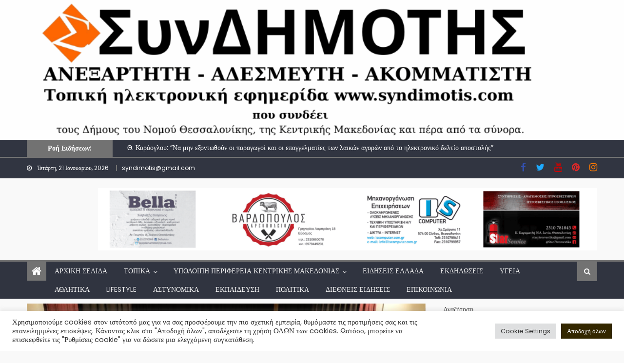

--- FILE ---
content_type: text/html; charset=UTF-8
request_url: https://syndimotis.com/%CE%B4-%CF%89%CF%81%CE%B1%CE%B9%CE%BF%CE%BA%CE%AC%CF%83%CF%84%CF%81%CE%BF%CF%85-%CE%B3%CF%85%CE%BD%CE%B1%CE%AF%CE%BA%CE%B5%CF%82-%CF%84%CE%B9%CE%BC%CE%AE%CE%B8%CE%B7%CE%BA%CE%B1%CE%BD-%CE%B3%CE%B9/
body_size: 49285
content:
<!DOCTYPE html>
<html dir="ltr" lang="el" prefix="og: https://ogp.me/ns#">
<head>
    <meta charset="UTF-8">
    <meta name="viewport" content="width=device-width, initial-scale=1">
    <link rel="profile" href="http://gmpg.org/xfn/11">
        <title>Δ. Ωραιοκάστρου: Γυναίκες τιμήθηκαν για την προσφορά τους στην Τοπική Αυτοδιοίκηση</title>

		<!-- All in One SEO 4.9.3 - aioseo.com -->
	<meta name="description" content="Δ. Ωραιοκάστρου: Γυναίκες τιμήθηκαν για την πολύτιμη προσφορά τους στην Τοπική Αυτοδιοίκηση Γυναίκες που με την παρουσία και το έργο τους άφησαν θετικό αποτ" />
	<meta name="robots" content="max-image-preview:large" />
	<meta name="author" content="syndimotis"/>
	<link rel="canonical" href="https://syndimotis.com/%ce%b4-%cf%89%cf%81%ce%b1%ce%b9%ce%bf%ce%ba%ce%ac%cf%83%cf%84%cf%81%ce%bf%cf%85-%ce%b3%cf%85%ce%bd%ce%b1%ce%af%ce%ba%ce%b5%cf%82-%cf%84%ce%b9%ce%bc%ce%ae%ce%b8%ce%b7%ce%ba%ce%b1%ce%bd-%ce%b3%ce%b9/" />
	<meta name="generator" content="All in One SEO (AIOSEO) 4.9.3" />
		<meta property="og:locale" content="el_GR" />
		<meta property="og:site_name" content="syndimotis.com" />
		<meta property="og:type" content="article" />
		<meta property="og:title" content="Δ. Ωραιοκάστρου: Γυναίκες τιμήθηκαν για την προσφορά τους στην Τοπική Αυτοδιοίκηση" />
		<meta property="og:description" content="Δ. Ωραιοκάστρου: Γυναίκες τιμήθηκαν για την πολύτιμη προσφορά τους στην Τοπική Αυτοδιοίκηση Γυναίκες που με την παρουσία και το έργο τους άφησαν θετικό αποτ" />
		<meta property="og:url" content="https://syndimotis.com/%ce%b4-%cf%89%cf%81%ce%b1%ce%b9%ce%bf%ce%ba%ce%ac%cf%83%cf%84%cf%81%ce%bf%cf%85-%ce%b3%cf%85%ce%bd%ce%b1%ce%af%ce%ba%ce%b5%cf%82-%cf%84%ce%b9%ce%bc%ce%ae%ce%b8%ce%b7%ce%ba%ce%b1%ce%bd-%ce%b3%ce%b9/" />
		<meta property="og:image" content="https://syndimotis.com/wp-content/uploads/2023/03/Σχέδιο-χωρίς-τίτλο-25.png" />
		<meta property="og:image:secure_url" content="https://syndimotis.com/wp-content/uploads/2023/03/Σχέδιο-χωρίς-τίτλο-25.png" />
		<meta property="og:image:width" content="1200" />
		<meta property="og:image:height" content="800" />
		<meta property="article:published_time" content="2023-03-16T13:01:11+00:00" />
		<meta property="article:modified_time" content="2023-03-16T13:01:11+00:00" />
		<meta property="article:publisher" content="https://www.facebook.com/syndimotis" />
		<meta property="article:author" content="https://www.facebook.com/syndimotis" />
		<meta name="twitter:card" content="summary_large_image" />
		<meta name="twitter:site" content="@syndimotis1" />
		<meta name="twitter:title" content="Δ. Ωραιοκάστρου: Γυναίκες τιμήθηκαν για την προσφορά τους στην Τοπική Αυτοδιοίκηση" />
		<meta name="twitter:description" content="Δ. Ωραιοκάστρου: Γυναίκες τιμήθηκαν για την πολύτιμη προσφορά τους στην Τοπική Αυτοδιοίκηση Γυναίκες που με την παρουσία και το έργο τους άφησαν θετικό αποτ" />
		<meta name="twitter:creator" content="@syndimotis1" />
		<meta name="twitter:image" content="https://syndimotis.com/wp-content/uploads/2023/03/Σχέδιο-χωρίς-τίτλο-25.png" />
		<script type="application/ld+json" class="aioseo-schema">
			{"@context":"https:\/\/schema.org","@graph":[{"@type":"BlogPosting","@id":"https:\/\/syndimotis.com\/%ce%b4-%cf%89%cf%81%ce%b1%ce%b9%ce%bf%ce%ba%ce%ac%cf%83%cf%84%cf%81%ce%bf%cf%85-%ce%b3%cf%85%ce%bd%ce%b1%ce%af%ce%ba%ce%b5%cf%82-%cf%84%ce%b9%ce%bc%ce%ae%ce%b8%ce%b7%ce%ba%ce%b1%ce%bd-%ce%b3%ce%b9\/#blogposting","name":"\u0394. \u03a9\u03c1\u03b1\u03b9\u03bf\u03ba\u03ac\u03c3\u03c4\u03c1\u03bf\u03c5: \u0393\u03c5\u03bd\u03b1\u03af\u03ba\u03b5\u03c2 \u03c4\u03b9\u03bc\u03ae\u03b8\u03b7\u03ba\u03b1\u03bd \u03b3\u03b9\u03b1 \u03c4\u03b7\u03bd \u03c0\u03c1\u03bf\u03c3\u03c6\u03bf\u03c1\u03ac \u03c4\u03bf\u03c5\u03c2 \u03c3\u03c4\u03b7\u03bd \u03a4\u03bf\u03c0\u03b9\u03ba\u03ae \u0391\u03c5\u03c4\u03bf\u03b4\u03b9\u03bf\u03af\u03ba\u03b7\u03c3\u03b7","headline":"\u0394. \u03a9\u03c1\u03b1\u03b9\u03bf\u03ba\u03ac\u03c3\u03c4\u03c1\u03bf\u03c5: \u0393\u03c5\u03bd\u03b1\u03af\u03ba\u03b5\u03c2 \u03c4\u03b9\u03bc\u03ae\u03b8\u03b7\u03ba\u03b1\u03bd \u03b3\u03b9\u03b1 \u03c4\u03b7\u03bd \u03c0\u03c1\u03bf\u03c3\u03c6\u03bf\u03c1\u03ac \u03c4\u03bf\u03c5\u03c2 \u03c3\u03c4\u03b7\u03bd \u03a4\u03bf\u03c0\u03b9\u03ba\u03ae \u0391\u03c5\u03c4\u03bf\u03b4\u03b9\u03bf\u03af\u03ba\u03b7\u03c3\u03b7","author":{"@id":"https:\/\/syndimotis.com\/author\/syndimotis\/#author"},"publisher":{"@id":"https:\/\/syndimotis.com\/#organization"},"image":{"@type":"ImageObject","url":"https:\/\/syndimotis.com\/wp-content\/uploads\/2023\/03\/\u03a3\u03c7\u03ad\u03b4\u03b9\u03bf-\u03c7\u03c9\u03c1\u03af\u03c2-\u03c4\u03af\u03c4\u03bb\u03bf-25.png","width":1200,"height":800},"datePublished":"2023-03-16T15:01:11+02:00","dateModified":"2023-03-16T15:01:11+02:00","inLanguage":"el","mainEntityOfPage":{"@id":"https:\/\/syndimotis.com\/%ce%b4-%cf%89%cf%81%ce%b1%ce%b9%ce%bf%ce%ba%ce%ac%cf%83%cf%84%cf%81%ce%bf%cf%85-%ce%b3%cf%85%ce%bd%ce%b1%ce%af%ce%ba%ce%b5%cf%82-%cf%84%ce%b9%ce%bc%ce%ae%ce%b8%ce%b7%ce%ba%ce%b1%ce%bd-%ce%b3%ce%b9\/#webpage"},"isPartOf":{"@id":"https:\/\/syndimotis.com\/%ce%b4-%cf%89%cf%81%ce%b1%ce%b9%ce%bf%ce%ba%ce%ac%cf%83%cf%84%cf%81%ce%bf%cf%85-%ce%b3%cf%85%ce%bd%ce%b1%ce%af%ce%ba%ce%b5%cf%82-%cf%84%ce%b9%ce%bc%ce%ae%ce%b8%ce%b7%ce%ba%ce%b1%ce%bd-%ce%b3%ce%b9\/#webpage"},"articleSection":"Uncategorized, \u0391\u03bd\u03b1\u03ba\u03bf\u03b9\u03bd\u03ce\u03c3\u03b5\u03b9\u03c2 \u03c4\u03bf\u03c5 \u0394\u03ae\u03bc\u03bf\u03c5 \u03a9\u03c1\u03b1\u03b9\u03bf\u03ba\u03ac\u03c3\u03c4\u03c1\u03bf\u03c5, \u0394\u03ae\u03bc\u03bf\u03c2 \u03a9\u03c1\u03b1\u03b9\u03bf\u03ba\u03ac\u03c3\u03c4\u03c1\u03bf\u03c5, \u0394\u03ae\u03bc\u03bf\u03c2 \u03a9\u03c1\u03b1\u03b9\u03bf\u03ba\u03ac\u03c3\u03c4\u03c1\u03bf\u03c5, \u03b5\u03ba\u03b4\u03ae\u03bb\u03c9\u03c3\u03b7, \u03a0\u03b1\u03b3\u03ba\u03cc\u03c3\u03bc\u03b9\u03b1 \u0397\u03bc\u03ad\u03c1\u03b1 \u03c4\u03b7\u03c2 \u0393\u03c5\u03bd\u03b1\u03af\u03ba\u03b1\u03c2"},{"@type":"BreadcrumbList","@id":"https:\/\/syndimotis.com\/%ce%b4-%cf%89%cf%81%ce%b1%ce%b9%ce%bf%ce%ba%ce%ac%cf%83%cf%84%cf%81%ce%bf%cf%85-%ce%b3%cf%85%ce%bd%ce%b1%ce%af%ce%ba%ce%b5%cf%82-%cf%84%ce%b9%ce%bc%ce%ae%ce%b8%ce%b7%ce%ba%ce%b1%ce%bd-%ce%b3%ce%b9\/#breadcrumblist","itemListElement":[{"@type":"ListItem","@id":"https:\/\/syndimotis.com#listItem","position":1,"name":"Home","item":"https:\/\/syndimotis.com","nextItem":{"@type":"ListItem","@id":"https:\/\/syndimotis.com\/category\/dimosoraiokastrou\/#listItem","name":"\u0394\u03ae\u03bc\u03bf\u03c2 \u03a9\u03c1\u03b1\u03b9\u03bf\u03ba\u03ac\u03c3\u03c4\u03c1\u03bf\u03c5"}},{"@type":"ListItem","@id":"https:\/\/syndimotis.com\/category\/dimosoraiokastrou\/#listItem","position":2,"name":"\u0394\u03ae\u03bc\u03bf\u03c2 \u03a9\u03c1\u03b1\u03b9\u03bf\u03ba\u03ac\u03c3\u03c4\u03c1\u03bf\u03c5","item":"https:\/\/syndimotis.com\/category\/dimosoraiokastrou\/","nextItem":{"@type":"ListItem","@id":"https:\/\/syndimotis.com\/category\/dimosoraiokastrou\/anakoinoseis_tou_dimou_oraiokastrou\/#listItem","name":"\u0391\u03bd\u03b1\u03ba\u03bf\u03b9\u03bd\u03ce\u03c3\u03b5\u03b9\u03c2 \u03c4\u03bf\u03c5 \u0394\u03ae\u03bc\u03bf\u03c5 \u03a9\u03c1\u03b1\u03b9\u03bf\u03ba\u03ac\u03c3\u03c4\u03c1\u03bf\u03c5"},"previousItem":{"@type":"ListItem","@id":"https:\/\/syndimotis.com#listItem","name":"Home"}},{"@type":"ListItem","@id":"https:\/\/syndimotis.com\/category\/dimosoraiokastrou\/anakoinoseis_tou_dimou_oraiokastrou\/#listItem","position":3,"name":"\u0391\u03bd\u03b1\u03ba\u03bf\u03b9\u03bd\u03ce\u03c3\u03b5\u03b9\u03c2 \u03c4\u03bf\u03c5 \u0394\u03ae\u03bc\u03bf\u03c5 \u03a9\u03c1\u03b1\u03b9\u03bf\u03ba\u03ac\u03c3\u03c4\u03c1\u03bf\u03c5","item":"https:\/\/syndimotis.com\/category\/dimosoraiokastrou\/anakoinoseis_tou_dimou_oraiokastrou\/","nextItem":{"@type":"ListItem","@id":"https:\/\/syndimotis.com\/%ce%b4-%cf%89%cf%81%ce%b1%ce%b9%ce%bf%ce%ba%ce%ac%cf%83%cf%84%cf%81%ce%bf%cf%85-%ce%b3%cf%85%ce%bd%ce%b1%ce%af%ce%ba%ce%b5%cf%82-%cf%84%ce%b9%ce%bc%ce%ae%ce%b8%ce%b7%ce%ba%ce%b1%ce%bd-%ce%b3%ce%b9\/#listItem","name":"\u0394. \u03a9\u03c1\u03b1\u03b9\u03bf\u03ba\u03ac\u03c3\u03c4\u03c1\u03bf\u03c5: \u0393\u03c5\u03bd\u03b1\u03af\u03ba\u03b5\u03c2 \u03c4\u03b9\u03bc\u03ae\u03b8\u03b7\u03ba\u03b1\u03bd \u03b3\u03b9\u03b1 \u03c4\u03b7\u03bd \u03c0\u03c1\u03bf\u03c3\u03c6\u03bf\u03c1\u03ac \u03c4\u03bf\u03c5\u03c2 \u03c3\u03c4\u03b7\u03bd \u03a4\u03bf\u03c0\u03b9\u03ba\u03ae \u0391\u03c5\u03c4\u03bf\u03b4\u03b9\u03bf\u03af\u03ba\u03b7\u03c3\u03b7"},"previousItem":{"@type":"ListItem","@id":"https:\/\/syndimotis.com\/category\/dimosoraiokastrou\/#listItem","name":"\u0394\u03ae\u03bc\u03bf\u03c2 \u03a9\u03c1\u03b1\u03b9\u03bf\u03ba\u03ac\u03c3\u03c4\u03c1\u03bf\u03c5"}},{"@type":"ListItem","@id":"https:\/\/syndimotis.com\/%ce%b4-%cf%89%cf%81%ce%b1%ce%b9%ce%bf%ce%ba%ce%ac%cf%83%cf%84%cf%81%ce%bf%cf%85-%ce%b3%cf%85%ce%bd%ce%b1%ce%af%ce%ba%ce%b5%cf%82-%cf%84%ce%b9%ce%bc%ce%ae%ce%b8%ce%b7%ce%ba%ce%b1%ce%bd-%ce%b3%ce%b9\/#listItem","position":4,"name":"\u0394. \u03a9\u03c1\u03b1\u03b9\u03bf\u03ba\u03ac\u03c3\u03c4\u03c1\u03bf\u03c5: \u0393\u03c5\u03bd\u03b1\u03af\u03ba\u03b5\u03c2 \u03c4\u03b9\u03bc\u03ae\u03b8\u03b7\u03ba\u03b1\u03bd \u03b3\u03b9\u03b1 \u03c4\u03b7\u03bd \u03c0\u03c1\u03bf\u03c3\u03c6\u03bf\u03c1\u03ac \u03c4\u03bf\u03c5\u03c2 \u03c3\u03c4\u03b7\u03bd \u03a4\u03bf\u03c0\u03b9\u03ba\u03ae \u0391\u03c5\u03c4\u03bf\u03b4\u03b9\u03bf\u03af\u03ba\u03b7\u03c3\u03b7","previousItem":{"@type":"ListItem","@id":"https:\/\/syndimotis.com\/category\/dimosoraiokastrou\/anakoinoseis_tou_dimou_oraiokastrou\/#listItem","name":"\u0391\u03bd\u03b1\u03ba\u03bf\u03b9\u03bd\u03ce\u03c3\u03b5\u03b9\u03c2 \u03c4\u03bf\u03c5 \u0394\u03ae\u03bc\u03bf\u03c5 \u03a9\u03c1\u03b1\u03b9\u03bf\u03ba\u03ac\u03c3\u03c4\u03c1\u03bf\u03c5"}}]},{"@type":"Organization","@id":"https:\/\/syndimotis.com\/#organization","name":"www.syndimotis.com","url":"https:\/\/syndimotis.com\/","logo":{"@type":"ImageObject","url":"https:\/\/syndimotis.com\/wp-content\/uploads\/2021\/07\/cropped-cropped-\u03a3\u03c5\u03bd\u0394\u0397\u039c\u039f\u03a4\u0397\u03a3-2.png","@id":"https:\/\/syndimotis.com\/%ce%b4-%cf%89%cf%81%ce%b1%ce%b9%ce%bf%ce%ba%ce%ac%cf%83%cf%84%cf%81%ce%bf%cf%85-%ce%b3%cf%85%ce%bd%ce%b1%ce%af%ce%ba%ce%b5%cf%82-%cf%84%ce%b9%ce%bc%ce%ae%ce%b8%ce%b7%ce%ba%ce%b1%ce%bd-%ce%b3%ce%b9\/#organizationLogo","width":978,"height":154},"image":{"@id":"https:\/\/syndimotis.com\/%ce%b4-%cf%89%cf%81%ce%b1%ce%b9%ce%bf%ce%ba%ce%ac%cf%83%cf%84%cf%81%ce%bf%cf%85-%ce%b3%cf%85%ce%bd%ce%b1%ce%af%ce%ba%ce%b5%cf%82-%cf%84%ce%b9%ce%bc%ce%ae%ce%b8%ce%b7%ce%ba%ce%b1%ce%bd-%ce%b3%ce%b9\/#organizationLogo"},"sameAs":["https:\/\/www.facebook.com\/syndimotis","https:\/\/twitter.com\/syndimotis1?fbclid=IwAR1Dqd96CtuS-SBsRNrnyMCmFD2WZHZ1ynggRov-21rS7xR9TKHQHtw22tU","https:\/\/www.instagram.com\/syndimotis\/?fbclid=IwAR2xT5qFjPR1WqJVQIs9VcHRznm3O9YmloOgrlcwOAg97UFxwa-5dzRNvB4","https:\/\/gr.pinterest.com\/syndimotis\/?fbclid=IwAR3-415l7zcZ6lhxOXLC8dmZqS7NXp463xZWqqVeO-OaJgGoEch6HmcbJVY","https:\/\/www.youtube.com\/channel\/UCLIf8DXTFowbv51g6AwxuGg"]},{"@type":"Person","@id":"https:\/\/syndimotis.com\/author\/syndimotis\/#author","url":"https:\/\/syndimotis.com\/author\/syndimotis\/","name":"syndimotis","image":{"@type":"ImageObject","@id":"https:\/\/syndimotis.com\/%ce%b4-%cf%89%cf%81%ce%b1%ce%b9%ce%bf%ce%ba%ce%ac%cf%83%cf%84%cf%81%ce%bf%cf%85-%ce%b3%cf%85%ce%bd%ce%b1%ce%af%ce%ba%ce%b5%cf%82-%cf%84%ce%b9%ce%bc%ce%ae%ce%b8%ce%b7%ce%ba%ce%b1%ce%bd-%ce%b3%ce%b9\/#authorImage","url":"https:\/\/secure.gravatar.com\/avatar\/790fafd614b65ae8143bdcccca764752e37e9afd55b5005043bbc911191226f1?s=96&d=mm&r=g","width":96,"height":96,"caption":"syndimotis"},"sameAs":["https:\/\/www.facebook.com\/syndimotis","https:\/\/twitter.com\/syndimotis1"]},{"@type":"WebPage","@id":"https:\/\/syndimotis.com\/%ce%b4-%cf%89%cf%81%ce%b1%ce%b9%ce%bf%ce%ba%ce%ac%cf%83%cf%84%cf%81%ce%bf%cf%85-%ce%b3%cf%85%ce%bd%ce%b1%ce%af%ce%ba%ce%b5%cf%82-%cf%84%ce%b9%ce%bc%ce%ae%ce%b8%ce%b7%ce%ba%ce%b1%ce%bd-%ce%b3%ce%b9\/#webpage","url":"https:\/\/syndimotis.com\/%ce%b4-%cf%89%cf%81%ce%b1%ce%b9%ce%bf%ce%ba%ce%ac%cf%83%cf%84%cf%81%ce%bf%cf%85-%ce%b3%cf%85%ce%bd%ce%b1%ce%af%ce%ba%ce%b5%cf%82-%cf%84%ce%b9%ce%bc%ce%ae%ce%b8%ce%b7%ce%ba%ce%b1%ce%bd-%ce%b3%ce%b9\/","name":"\u0394. \u03a9\u03c1\u03b1\u03b9\u03bf\u03ba\u03ac\u03c3\u03c4\u03c1\u03bf\u03c5: \u0393\u03c5\u03bd\u03b1\u03af\u03ba\u03b5\u03c2 \u03c4\u03b9\u03bc\u03ae\u03b8\u03b7\u03ba\u03b1\u03bd \u03b3\u03b9\u03b1 \u03c4\u03b7\u03bd \u03c0\u03c1\u03bf\u03c3\u03c6\u03bf\u03c1\u03ac \u03c4\u03bf\u03c5\u03c2 \u03c3\u03c4\u03b7\u03bd \u03a4\u03bf\u03c0\u03b9\u03ba\u03ae \u0391\u03c5\u03c4\u03bf\u03b4\u03b9\u03bf\u03af\u03ba\u03b7\u03c3\u03b7","description":"\u0394. \u03a9\u03c1\u03b1\u03b9\u03bf\u03ba\u03ac\u03c3\u03c4\u03c1\u03bf\u03c5: \u0393\u03c5\u03bd\u03b1\u03af\u03ba\u03b5\u03c2 \u03c4\u03b9\u03bc\u03ae\u03b8\u03b7\u03ba\u03b1\u03bd \u03b3\u03b9\u03b1 \u03c4\u03b7\u03bd \u03c0\u03bf\u03bb\u03cd\u03c4\u03b9\u03bc\u03b7 \u03c0\u03c1\u03bf\u03c3\u03c6\u03bf\u03c1\u03ac \u03c4\u03bf\u03c5\u03c2 \u03c3\u03c4\u03b7\u03bd \u03a4\u03bf\u03c0\u03b9\u03ba\u03ae \u0391\u03c5\u03c4\u03bf\u03b4\u03b9\u03bf\u03af\u03ba\u03b7\u03c3\u03b7 \u0393\u03c5\u03bd\u03b1\u03af\u03ba\u03b5\u03c2 \u03c0\u03bf\u03c5 \u03bc\u03b5 \u03c4\u03b7\u03bd \u03c0\u03b1\u03c1\u03bf\u03c5\u03c3\u03af\u03b1 \u03ba\u03b1\u03b9 \u03c4\u03bf \u03ad\u03c1\u03b3\u03bf \u03c4\u03bf\u03c5\u03c2 \u03ac\u03c6\u03b7\u03c3\u03b1\u03bd \u03b8\u03b5\u03c4\u03b9\u03ba\u03cc \u03b1\u03c0\u03bf\u03c4","inLanguage":"el","isPartOf":{"@id":"https:\/\/syndimotis.com\/#website"},"breadcrumb":{"@id":"https:\/\/syndimotis.com\/%ce%b4-%cf%89%cf%81%ce%b1%ce%b9%ce%bf%ce%ba%ce%ac%cf%83%cf%84%cf%81%ce%bf%cf%85-%ce%b3%cf%85%ce%bd%ce%b1%ce%af%ce%ba%ce%b5%cf%82-%cf%84%ce%b9%ce%bc%ce%ae%ce%b8%ce%b7%ce%ba%ce%b1%ce%bd-%ce%b3%ce%b9\/#breadcrumblist"},"author":{"@id":"https:\/\/syndimotis.com\/author\/syndimotis\/#author"},"creator":{"@id":"https:\/\/syndimotis.com\/author\/syndimotis\/#author"},"image":{"@type":"ImageObject","url":"https:\/\/syndimotis.com\/wp-content\/uploads\/2023\/03\/\u03a3\u03c7\u03ad\u03b4\u03b9\u03bf-\u03c7\u03c9\u03c1\u03af\u03c2-\u03c4\u03af\u03c4\u03bb\u03bf-25.png","@id":"https:\/\/syndimotis.com\/%ce%b4-%cf%89%cf%81%ce%b1%ce%b9%ce%bf%ce%ba%ce%ac%cf%83%cf%84%cf%81%ce%bf%cf%85-%ce%b3%cf%85%ce%bd%ce%b1%ce%af%ce%ba%ce%b5%cf%82-%cf%84%ce%b9%ce%bc%ce%ae%ce%b8%ce%b7%ce%ba%ce%b1%ce%bd-%ce%b3%ce%b9\/#mainImage","width":1200,"height":800},"primaryImageOfPage":{"@id":"https:\/\/syndimotis.com\/%ce%b4-%cf%89%cf%81%ce%b1%ce%b9%ce%bf%ce%ba%ce%ac%cf%83%cf%84%cf%81%ce%bf%cf%85-%ce%b3%cf%85%ce%bd%ce%b1%ce%af%ce%ba%ce%b5%cf%82-%cf%84%ce%b9%ce%bc%ce%ae%ce%b8%ce%b7%ce%ba%ce%b1%ce%bd-%ce%b3%ce%b9\/#mainImage"},"datePublished":"2023-03-16T15:01:11+02:00","dateModified":"2023-03-16T15:01:11+02:00"},{"@type":"WebSite","@id":"https:\/\/syndimotis.com\/#website","url":"https:\/\/syndimotis.com\/","name":"syndimotis.com","inLanguage":"el","publisher":{"@id":"https:\/\/syndimotis.com\/#organization"}}]}
		</script>
		<!-- All in One SEO -->

<link rel='dns-prefetch' href='//static.addtoany.com' />
<link rel='dns-prefetch' href='//www.googletagmanager.com' />
<link rel='dns-prefetch' href='//fonts.googleapis.com' />
<link rel='dns-prefetch' href='//cdn.openshareweb.com' />
<link rel='dns-prefetch' href='//cdn.shareaholic.net' />
<link rel='dns-prefetch' href='//www.shareaholic.net' />
<link rel='dns-prefetch' href='//analytics.shareaholic.com' />
<link rel='dns-prefetch' href='//recs.shareaholic.com' />
<link rel='dns-prefetch' href='//partner.shareaholic.com' />
<link rel='dns-prefetch' href='//pagead2.googlesyndication.com' />
<link rel='dns-prefetch' href='//fundingchoicesmessages.google.com' />
<link rel="alternate" type="application/rss+xml" title="Ροή RSS &raquo; syndimotis.com" href="https://syndimotis.com/feed/" />
<link rel="alternate" type="application/rss+xml" title="Ροή Σχολίων &raquo; syndimotis.com" href="https://syndimotis.com/comments/feed/" />
<link rel="alternate" type="application/rss+xml" title="Ροή Σχολίων syndimotis.com &raquo; Δ. Ωραιοκάστρου: Γυναίκες τιμήθηκαν για την προσφορά τους στην Τοπική Αυτοδιοίκηση" href="https://syndimotis.com/%ce%b4-%cf%89%cf%81%ce%b1%ce%b9%ce%bf%ce%ba%ce%ac%cf%83%cf%84%cf%81%ce%bf%cf%85-%ce%b3%cf%85%ce%bd%ce%b1%ce%af%ce%ba%ce%b5%cf%82-%cf%84%ce%b9%ce%bc%ce%ae%ce%b8%ce%b7%ce%ba%ce%b1%ce%bd-%ce%b3%ce%b9/feed/" />
<link rel="alternate" title="oEmbed (JSON)" type="application/json+oembed" href="https://syndimotis.com/wp-json/oembed/1.0/embed?url=https%3A%2F%2Fsyndimotis.com%2F%25ce%25b4-%25cf%2589%25cf%2581%25ce%25b1%25ce%25b9%25ce%25bf%25ce%25ba%25ce%25ac%25cf%2583%25cf%2584%25cf%2581%25ce%25bf%25cf%2585-%25ce%25b3%25cf%2585%25ce%25bd%25ce%25b1%25ce%25af%25ce%25ba%25ce%25b5%25cf%2582-%25cf%2584%25ce%25b9%25ce%25bc%25ce%25ae%25ce%25b8%25ce%25b7%25ce%25ba%25ce%25b1%25ce%25bd-%25ce%25b3%25ce%25b9%2F" />
<link rel="alternate" title="oEmbed (XML)" type="text/xml+oembed" href="https://syndimotis.com/wp-json/oembed/1.0/embed?url=https%3A%2F%2Fsyndimotis.com%2F%25ce%25b4-%25cf%2589%25cf%2581%25ce%25b1%25ce%25b9%25ce%25bf%25ce%25ba%25ce%25ac%25cf%2583%25cf%2584%25cf%2581%25ce%25bf%25cf%2585-%25ce%25b3%25cf%2585%25ce%25bd%25ce%25b1%25ce%25af%25ce%25ba%25ce%25b5%25cf%2582-%25cf%2584%25ce%25b9%25ce%25bc%25ce%25ae%25ce%25b8%25ce%25b7%25ce%25ba%25ce%25b1%25ce%25bd-%25ce%25b3%25ce%25b9%2F&#038;format=xml" />
		<style>
			.lazyload,
			.lazyloading {
				max-width: 100%;
			}
		</style>
		<!-- Shareaholic - https://www.shareaholic.com -->
<link rel='preload' href='//cdn.shareaholic.net/assets/pub/shareaholic.js' as='script'/>
<script data-no-minify='1' data-cfasync='false'>
_SHR_SETTINGS = {"endpoints":{"local_recs_url":"https:\/\/syndimotis.com\/wp-admin\/admin-ajax.php?action=shareaholic_permalink_related","ajax_url":"https:\/\/syndimotis.com\/wp-admin\/admin-ajax.php"},"site_id":"8edd67ea8d5ae1153ce49a2634be38c4","url_components":{"year":"2023","monthnum":"03","day":"16","hour":"15","minute":"01","second":"11","post_id":"18681","postname":"%ce%b4-%cf%89%cf%81%ce%b1%ce%b9%ce%bf%ce%ba%ce%ac%cf%83%cf%84%cf%81%ce%bf%cf%85-%ce%b3%cf%85%ce%bd%ce%b1%ce%af%ce%ba%ce%b5%cf%82-%cf%84%ce%b9%ce%bc%ce%ae%ce%b8%ce%b7%ce%ba%ce%b1%ce%bd-%ce%b3%ce%b9","category":"uncategorized"}};
</script>
<script data-no-minify='1' data-cfasync='false' src='//cdn.shareaholic.net/assets/pub/shareaholic.js' data-shr-siteid='8edd67ea8d5ae1153ce49a2634be38c4' async ></script>

<!-- Shareaholic Content Tags -->
<meta name='shareaholic:site_name' content='syndimotis.com' />
<meta name='shareaholic:language' content='el' />
<meta name='shareaholic:url' content='https://syndimotis.com/%ce%b4-%cf%89%cf%81%ce%b1%ce%b9%ce%bf%ce%ba%ce%ac%cf%83%cf%84%cf%81%ce%bf%cf%85-%ce%b3%cf%85%ce%bd%ce%b1%ce%af%ce%ba%ce%b5%cf%82-%cf%84%ce%b9%ce%bc%ce%ae%ce%b8%ce%b7%ce%ba%ce%b1%ce%bd-%ce%b3%ce%b9/' />
<meta name='shareaholic:keywords' content='tag:Δήμος Ωραιοκάστρου, tag:εκδήλωση, tag:Παγκόσμια Ημέρα της Γυναίκας, cat:Ανακοινώσεις του Δήμου Ωραιοκάστρου, cat:Δήμος Ωραιοκάστρου, type:post' />
<meta name='shareaholic:article_published_time' content='2023-03-16T15:01:11+02:00' />
<meta name='shareaholic:article_modified_time' content='2023-03-16T15:01:11+02:00' />
<meta name='shareaholic:shareable_page' content='true' />
<meta name='shareaholic:article_author_name' content='syndimotis' />
<meta name='shareaholic:site_id' content='8edd67ea8d5ae1153ce49a2634be38c4' />
<meta name='shareaholic:wp_version' content='9.7.13' />
<meta name='shareaholic:image' content='https://syndimotis.com/wp-content/uploads/2023/03/Σχέδιο-χωρίς-τίτλο-25-640x427.png' />
<!-- Shareaholic Content Tags End -->

<!-- Shareaholic Open Graph Tags -->
<meta property='og:image' content='https://syndimotis.com/wp-content/uploads/2023/03/Σχέδιο-χωρίς-τίτλο-25-1024x683.png' />
<!-- Shareaholic Open Graph Tags End -->
<style id='wp-img-auto-sizes-contain-inline-css' type='text/css'>
img:is([sizes=auto i],[sizes^="auto," i]){contain-intrinsic-size:3000px 1500px}
/*# sourceURL=wp-img-auto-sizes-contain-inline-css */
</style>
<style id='wp-emoji-styles-inline-css' type='text/css'>

	img.wp-smiley, img.emoji {
		display: inline !important;
		border: none !important;
		box-shadow: none !important;
		height: 1em !important;
		width: 1em !important;
		margin: 0 0.07em !important;
		vertical-align: -0.1em !important;
		background: none !important;
		padding: 0 !important;
	}
/*# sourceURL=wp-emoji-styles-inline-css */
</style>
<link rel='stylesheet' id='wp-block-library-css' href='https://syndimotis.com/wp-includes/css/dist/block-library/style.min.css?ver=6.9' type='text/css' media='all' />
<style id='wp-block-heading-inline-css' type='text/css'>
h1:where(.wp-block-heading).has-background,h2:where(.wp-block-heading).has-background,h3:where(.wp-block-heading).has-background,h4:where(.wp-block-heading).has-background,h5:where(.wp-block-heading).has-background,h6:where(.wp-block-heading).has-background{padding:1.25em 2.375em}h1.has-text-align-left[style*=writing-mode]:where([style*=vertical-lr]),h1.has-text-align-right[style*=writing-mode]:where([style*=vertical-rl]),h2.has-text-align-left[style*=writing-mode]:where([style*=vertical-lr]),h2.has-text-align-right[style*=writing-mode]:where([style*=vertical-rl]),h3.has-text-align-left[style*=writing-mode]:where([style*=vertical-lr]),h3.has-text-align-right[style*=writing-mode]:where([style*=vertical-rl]),h4.has-text-align-left[style*=writing-mode]:where([style*=vertical-lr]),h4.has-text-align-right[style*=writing-mode]:where([style*=vertical-rl]),h5.has-text-align-left[style*=writing-mode]:where([style*=vertical-lr]),h5.has-text-align-right[style*=writing-mode]:where([style*=vertical-rl]),h6.has-text-align-left[style*=writing-mode]:where([style*=vertical-lr]),h6.has-text-align-right[style*=writing-mode]:where([style*=vertical-rl]){rotate:180deg}
/*# sourceURL=https://syndimotis.com/wp-includes/blocks/heading/style.min.css */
</style>
<style id='wp-block-image-inline-css' type='text/css'>
.wp-block-image>a,.wp-block-image>figure>a{display:inline-block}.wp-block-image img{box-sizing:border-box;height:auto;max-width:100%;vertical-align:bottom}@media not (prefers-reduced-motion){.wp-block-image img.hide{visibility:hidden}.wp-block-image img.show{animation:show-content-image .4s}}.wp-block-image[style*=border-radius] img,.wp-block-image[style*=border-radius]>a{border-radius:inherit}.wp-block-image.has-custom-border img{box-sizing:border-box}.wp-block-image.aligncenter{text-align:center}.wp-block-image.alignfull>a,.wp-block-image.alignwide>a{width:100%}.wp-block-image.alignfull img,.wp-block-image.alignwide img{height:auto;width:100%}.wp-block-image .aligncenter,.wp-block-image .alignleft,.wp-block-image .alignright,.wp-block-image.aligncenter,.wp-block-image.alignleft,.wp-block-image.alignright{display:table}.wp-block-image .aligncenter>figcaption,.wp-block-image .alignleft>figcaption,.wp-block-image .alignright>figcaption,.wp-block-image.aligncenter>figcaption,.wp-block-image.alignleft>figcaption,.wp-block-image.alignright>figcaption{caption-side:bottom;display:table-caption}.wp-block-image .alignleft{float:left;margin:.5em 1em .5em 0}.wp-block-image .alignright{float:right;margin:.5em 0 .5em 1em}.wp-block-image .aligncenter{margin-left:auto;margin-right:auto}.wp-block-image :where(figcaption){margin-bottom:1em;margin-top:.5em}.wp-block-image.is-style-circle-mask img{border-radius:9999px}@supports ((-webkit-mask-image:none) or (mask-image:none)) or (-webkit-mask-image:none){.wp-block-image.is-style-circle-mask img{border-radius:0;-webkit-mask-image:url('data:image/svg+xml;utf8,<svg viewBox="0 0 100 100" xmlns="http://www.w3.org/2000/svg"><circle cx="50" cy="50" r="50"/></svg>');mask-image:url('data:image/svg+xml;utf8,<svg viewBox="0 0 100 100" xmlns="http://www.w3.org/2000/svg"><circle cx="50" cy="50" r="50"/></svg>');mask-mode:alpha;-webkit-mask-position:center;mask-position:center;-webkit-mask-repeat:no-repeat;mask-repeat:no-repeat;-webkit-mask-size:contain;mask-size:contain}}:root :where(.wp-block-image.is-style-rounded img,.wp-block-image .is-style-rounded img){border-radius:9999px}.wp-block-image figure{margin:0}.wp-lightbox-container{display:flex;flex-direction:column;position:relative}.wp-lightbox-container img{cursor:zoom-in}.wp-lightbox-container img:hover+button{opacity:1}.wp-lightbox-container button{align-items:center;backdrop-filter:blur(16px) saturate(180%);background-color:#5a5a5a40;border:none;border-radius:4px;cursor:zoom-in;display:flex;height:20px;justify-content:center;opacity:0;padding:0;position:absolute;right:16px;text-align:center;top:16px;width:20px;z-index:100}@media not (prefers-reduced-motion){.wp-lightbox-container button{transition:opacity .2s ease}}.wp-lightbox-container button:focus-visible{outline:3px auto #5a5a5a40;outline:3px auto -webkit-focus-ring-color;outline-offset:3px}.wp-lightbox-container button:hover{cursor:pointer;opacity:1}.wp-lightbox-container button:focus{opacity:1}.wp-lightbox-container button:focus,.wp-lightbox-container button:hover,.wp-lightbox-container button:not(:hover):not(:active):not(.has-background){background-color:#5a5a5a40;border:none}.wp-lightbox-overlay{box-sizing:border-box;cursor:zoom-out;height:100vh;left:0;overflow:hidden;position:fixed;top:0;visibility:hidden;width:100%;z-index:100000}.wp-lightbox-overlay .close-button{align-items:center;cursor:pointer;display:flex;justify-content:center;min-height:40px;min-width:40px;padding:0;position:absolute;right:calc(env(safe-area-inset-right) + 16px);top:calc(env(safe-area-inset-top) + 16px);z-index:5000000}.wp-lightbox-overlay .close-button:focus,.wp-lightbox-overlay .close-button:hover,.wp-lightbox-overlay .close-button:not(:hover):not(:active):not(.has-background){background:none;border:none}.wp-lightbox-overlay .lightbox-image-container{height:var(--wp--lightbox-container-height);left:50%;overflow:hidden;position:absolute;top:50%;transform:translate(-50%,-50%);transform-origin:top left;width:var(--wp--lightbox-container-width);z-index:9999999999}.wp-lightbox-overlay .wp-block-image{align-items:center;box-sizing:border-box;display:flex;height:100%;justify-content:center;margin:0;position:relative;transform-origin:0 0;width:100%;z-index:3000000}.wp-lightbox-overlay .wp-block-image img{height:var(--wp--lightbox-image-height);min-height:var(--wp--lightbox-image-height);min-width:var(--wp--lightbox-image-width);width:var(--wp--lightbox-image-width)}.wp-lightbox-overlay .wp-block-image figcaption{display:none}.wp-lightbox-overlay button{background:none;border:none}.wp-lightbox-overlay .scrim{background-color:#fff;height:100%;opacity:.9;position:absolute;width:100%;z-index:2000000}.wp-lightbox-overlay.active{visibility:visible}@media not (prefers-reduced-motion){.wp-lightbox-overlay.active{animation:turn-on-visibility .25s both}.wp-lightbox-overlay.active img{animation:turn-on-visibility .35s both}.wp-lightbox-overlay.show-closing-animation:not(.active){animation:turn-off-visibility .35s both}.wp-lightbox-overlay.show-closing-animation:not(.active) img{animation:turn-off-visibility .25s both}.wp-lightbox-overlay.zoom.active{animation:none;opacity:1;visibility:visible}.wp-lightbox-overlay.zoom.active .lightbox-image-container{animation:lightbox-zoom-in .4s}.wp-lightbox-overlay.zoom.active .lightbox-image-container img{animation:none}.wp-lightbox-overlay.zoom.active .scrim{animation:turn-on-visibility .4s forwards}.wp-lightbox-overlay.zoom.show-closing-animation:not(.active){animation:none}.wp-lightbox-overlay.zoom.show-closing-animation:not(.active) .lightbox-image-container{animation:lightbox-zoom-out .4s}.wp-lightbox-overlay.zoom.show-closing-animation:not(.active) .lightbox-image-container img{animation:none}.wp-lightbox-overlay.zoom.show-closing-animation:not(.active) .scrim{animation:turn-off-visibility .4s forwards}}@keyframes show-content-image{0%{visibility:hidden}99%{visibility:hidden}to{visibility:visible}}@keyframes turn-on-visibility{0%{opacity:0}to{opacity:1}}@keyframes turn-off-visibility{0%{opacity:1;visibility:visible}99%{opacity:0;visibility:visible}to{opacity:0;visibility:hidden}}@keyframes lightbox-zoom-in{0%{transform:translate(calc((-100vw + var(--wp--lightbox-scrollbar-width))/2 + var(--wp--lightbox-initial-left-position)),calc(-50vh + var(--wp--lightbox-initial-top-position))) scale(var(--wp--lightbox-scale))}to{transform:translate(-50%,-50%) scale(1)}}@keyframes lightbox-zoom-out{0%{transform:translate(-50%,-50%) scale(1);visibility:visible}99%{visibility:visible}to{transform:translate(calc((-100vw + var(--wp--lightbox-scrollbar-width))/2 + var(--wp--lightbox-initial-left-position)),calc(-50vh + var(--wp--lightbox-initial-top-position))) scale(var(--wp--lightbox-scale));visibility:hidden}}
/*# sourceURL=https://syndimotis.com/wp-includes/blocks/image/style.min.css */
</style>
<style id='wp-block-list-inline-css' type='text/css'>
ol,ul{box-sizing:border-box}:root :where(.wp-block-list.has-background){padding:1.25em 2.375em}
/*# sourceURL=https://syndimotis.com/wp-includes/blocks/list/style.min.css */
</style>
<style id='wp-block-search-inline-css' type='text/css'>
.wp-block-search__button{margin-left:10px;word-break:normal}.wp-block-search__button.has-icon{line-height:0}.wp-block-search__button svg{height:1.25em;min-height:24px;min-width:24px;width:1.25em;fill:currentColor;vertical-align:text-bottom}:where(.wp-block-search__button){border:1px solid #ccc;padding:6px 10px}.wp-block-search__inside-wrapper{display:flex;flex:auto;flex-wrap:nowrap;max-width:100%}.wp-block-search__label{width:100%}.wp-block-search.wp-block-search__button-only .wp-block-search__button{box-sizing:border-box;display:flex;flex-shrink:0;justify-content:center;margin-left:0;max-width:100%}.wp-block-search.wp-block-search__button-only .wp-block-search__inside-wrapper{min-width:0!important;transition-property:width}.wp-block-search.wp-block-search__button-only .wp-block-search__input{flex-basis:100%;transition-duration:.3s}.wp-block-search.wp-block-search__button-only.wp-block-search__searchfield-hidden,.wp-block-search.wp-block-search__button-only.wp-block-search__searchfield-hidden .wp-block-search__inside-wrapper{overflow:hidden}.wp-block-search.wp-block-search__button-only.wp-block-search__searchfield-hidden .wp-block-search__input{border-left-width:0!important;border-right-width:0!important;flex-basis:0;flex-grow:0;margin:0;min-width:0!important;padding-left:0!important;padding-right:0!important;width:0!important}:where(.wp-block-search__input){appearance:none;border:1px solid #949494;flex-grow:1;font-family:inherit;font-size:inherit;font-style:inherit;font-weight:inherit;letter-spacing:inherit;line-height:inherit;margin-left:0;margin-right:0;min-width:3rem;padding:8px;text-decoration:unset!important;text-transform:inherit}:where(.wp-block-search__button-inside .wp-block-search__inside-wrapper){background-color:#fff;border:1px solid #949494;box-sizing:border-box;padding:4px}:where(.wp-block-search__button-inside .wp-block-search__inside-wrapper) .wp-block-search__input{border:none;border-radius:0;padding:0 4px}:where(.wp-block-search__button-inside .wp-block-search__inside-wrapper) .wp-block-search__input:focus{outline:none}:where(.wp-block-search__button-inside .wp-block-search__inside-wrapper) :where(.wp-block-search__button){padding:4px 8px}.wp-block-search.aligncenter .wp-block-search__inside-wrapper{margin:auto}.wp-block[data-align=right] .wp-block-search.wp-block-search__button-only .wp-block-search__inside-wrapper{float:right}
/*# sourceURL=https://syndimotis.com/wp-includes/blocks/search/style.min.css */
</style>
<style id='wp-block-columns-inline-css' type='text/css'>
.wp-block-columns{box-sizing:border-box;display:flex;flex-wrap:wrap!important}@media (min-width:782px){.wp-block-columns{flex-wrap:nowrap!important}}.wp-block-columns{align-items:normal!important}.wp-block-columns.are-vertically-aligned-top{align-items:flex-start}.wp-block-columns.are-vertically-aligned-center{align-items:center}.wp-block-columns.are-vertically-aligned-bottom{align-items:flex-end}@media (max-width:781px){.wp-block-columns:not(.is-not-stacked-on-mobile)>.wp-block-column{flex-basis:100%!important}}@media (min-width:782px){.wp-block-columns:not(.is-not-stacked-on-mobile)>.wp-block-column{flex-basis:0;flex-grow:1}.wp-block-columns:not(.is-not-stacked-on-mobile)>.wp-block-column[style*=flex-basis]{flex-grow:0}}.wp-block-columns.is-not-stacked-on-mobile{flex-wrap:nowrap!important}.wp-block-columns.is-not-stacked-on-mobile>.wp-block-column{flex-basis:0;flex-grow:1}.wp-block-columns.is-not-stacked-on-mobile>.wp-block-column[style*=flex-basis]{flex-grow:0}:where(.wp-block-columns){margin-bottom:1.75em}:where(.wp-block-columns.has-background){padding:1.25em 2.375em}.wp-block-column{flex-grow:1;min-width:0;overflow-wrap:break-word;word-break:break-word}.wp-block-column.is-vertically-aligned-top{align-self:flex-start}.wp-block-column.is-vertically-aligned-center{align-self:center}.wp-block-column.is-vertically-aligned-bottom{align-self:flex-end}.wp-block-column.is-vertically-aligned-stretch{align-self:stretch}.wp-block-column.is-vertically-aligned-bottom,.wp-block-column.is-vertically-aligned-center,.wp-block-column.is-vertically-aligned-top{width:100%}
/*# sourceURL=https://syndimotis.com/wp-includes/blocks/columns/style.min.css */
</style>
<style id='wp-block-group-inline-css' type='text/css'>
.wp-block-group{box-sizing:border-box}:where(.wp-block-group.wp-block-group-is-layout-constrained){position:relative}
/*# sourceURL=https://syndimotis.com/wp-includes/blocks/group/style.min.css */
</style>
<style id='wp-block-paragraph-inline-css' type='text/css'>
.is-small-text{font-size:.875em}.is-regular-text{font-size:1em}.is-large-text{font-size:2.25em}.is-larger-text{font-size:3em}.has-drop-cap:not(:focus):first-letter{float:left;font-size:8.4em;font-style:normal;font-weight:100;line-height:.68;margin:.05em .1em 0 0;text-transform:uppercase}body.rtl .has-drop-cap:not(:focus):first-letter{float:none;margin-left:.1em}p.has-drop-cap.has-background{overflow:hidden}:root :where(p.has-background){padding:1.25em 2.375em}:where(p.has-text-color:not(.has-link-color)) a{color:inherit}p.has-text-align-left[style*="writing-mode:vertical-lr"],p.has-text-align-right[style*="writing-mode:vertical-rl"]{rotate:180deg}
/*# sourceURL=https://syndimotis.com/wp-includes/blocks/paragraph/style.min.css */
</style>
<style id='global-styles-inline-css' type='text/css'>
:root{--wp--preset--aspect-ratio--square: 1;--wp--preset--aspect-ratio--4-3: 4/3;--wp--preset--aspect-ratio--3-4: 3/4;--wp--preset--aspect-ratio--3-2: 3/2;--wp--preset--aspect-ratio--2-3: 2/3;--wp--preset--aspect-ratio--16-9: 16/9;--wp--preset--aspect-ratio--9-16: 9/16;--wp--preset--color--black: #000000;--wp--preset--color--cyan-bluish-gray: #abb8c3;--wp--preset--color--white: #ffffff;--wp--preset--color--pale-pink: #f78da7;--wp--preset--color--vivid-red: #cf2e2e;--wp--preset--color--luminous-vivid-orange: #ff6900;--wp--preset--color--luminous-vivid-amber: #fcb900;--wp--preset--color--light-green-cyan: #7bdcb5;--wp--preset--color--vivid-green-cyan: #00d084;--wp--preset--color--pale-cyan-blue: #8ed1fc;--wp--preset--color--vivid-cyan-blue: #0693e3;--wp--preset--color--vivid-purple: #9b51e0;--wp--preset--gradient--vivid-cyan-blue-to-vivid-purple: linear-gradient(135deg,rgb(6,147,227) 0%,rgb(155,81,224) 100%);--wp--preset--gradient--light-green-cyan-to-vivid-green-cyan: linear-gradient(135deg,rgb(122,220,180) 0%,rgb(0,208,130) 100%);--wp--preset--gradient--luminous-vivid-amber-to-luminous-vivid-orange: linear-gradient(135deg,rgb(252,185,0) 0%,rgb(255,105,0) 100%);--wp--preset--gradient--luminous-vivid-orange-to-vivid-red: linear-gradient(135deg,rgb(255,105,0) 0%,rgb(207,46,46) 100%);--wp--preset--gradient--very-light-gray-to-cyan-bluish-gray: linear-gradient(135deg,rgb(238,238,238) 0%,rgb(169,184,195) 100%);--wp--preset--gradient--cool-to-warm-spectrum: linear-gradient(135deg,rgb(74,234,220) 0%,rgb(151,120,209) 20%,rgb(207,42,186) 40%,rgb(238,44,130) 60%,rgb(251,105,98) 80%,rgb(254,248,76) 100%);--wp--preset--gradient--blush-light-purple: linear-gradient(135deg,rgb(255,206,236) 0%,rgb(152,150,240) 100%);--wp--preset--gradient--blush-bordeaux: linear-gradient(135deg,rgb(254,205,165) 0%,rgb(254,45,45) 50%,rgb(107,0,62) 100%);--wp--preset--gradient--luminous-dusk: linear-gradient(135deg,rgb(255,203,112) 0%,rgb(199,81,192) 50%,rgb(65,88,208) 100%);--wp--preset--gradient--pale-ocean: linear-gradient(135deg,rgb(255,245,203) 0%,rgb(182,227,212) 50%,rgb(51,167,181) 100%);--wp--preset--gradient--electric-grass: linear-gradient(135deg,rgb(202,248,128) 0%,rgb(113,206,126) 100%);--wp--preset--gradient--midnight: linear-gradient(135deg,rgb(2,3,129) 0%,rgb(40,116,252) 100%);--wp--preset--font-size--small: 13px;--wp--preset--font-size--medium: 20px;--wp--preset--font-size--large: 36px;--wp--preset--font-size--x-large: 42px;--wp--preset--spacing--20: 0.44rem;--wp--preset--spacing--30: 0.67rem;--wp--preset--spacing--40: 1rem;--wp--preset--spacing--50: 1.5rem;--wp--preset--spacing--60: 2.25rem;--wp--preset--spacing--70: 3.38rem;--wp--preset--spacing--80: 5.06rem;--wp--preset--shadow--natural: 6px 6px 9px rgba(0, 0, 0, 0.2);--wp--preset--shadow--deep: 12px 12px 50px rgba(0, 0, 0, 0.4);--wp--preset--shadow--sharp: 6px 6px 0px rgba(0, 0, 0, 0.2);--wp--preset--shadow--outlined: 6px 6px 0px -3px rgb(255, 255, 255), 6px 6px rgb(0, 0, 0);--wp--preset--shadow--crisp: 6px 6px 0px rgb(0, 0, 0);}:where(.is-layout-flex){gap: 0.5em;}:where(.is-layout-grid){gap: 0.5em;}body .is-layout-flex{display: flex;}.is-layout-flex{flex-wrap: wrap;align-items: center;}.is-layout-flex > :is(*, div){margin: 0;}body .is-layout-grid{display: grid;}.is-layout-grid > :is(*, div){margin: 0;}:where(.wp-block-columns.is-layout-flex){gap: 2em;}:where(.wp-block-columns.is-layout-grid){gap: 2em;}:where(.wp-block-post-template.is-layout-flex){gap: 1.25em;}:where(.wp-block-post-template.is-layout-grid){gap: 1.25em;}.has-black-color{color: var(--wp--preset--color--black) !important;}.has-cyan-bluish-gray-color{color: var(--wp--preset--color--cyan-bluish-gray) !important;}.has-white-color{color: var(--wp--preset--color--white) !important;}.has-pale-pink-color{color: var(--wp--preset--color--pale-pink) !important;}.has-vivid-red-color{color: var(--wp--preset--color--vivid-red) !important;}.has-luminous-vivid-orange-color{color: var(--wp--preset--color--luminous-vivid-orange) !important;}.has-luminous-vivid-amber-color{color: var(--wp--preset--color--luminous-vivid-amber) !important;}.has-light-green-cyan-color{color: var(--wp--preset--color--light-green-cyan) !important;}.has-vivid-green-cyan-color{color: var(--wp--preset--color--vivid-green-cyan) !important;}.has-pale-cyan-blue-color{color: var(--wp--preset--color--pale-cyan-blue) !important;}.has-vivid-cyan-blue-color{color: var(--wp--preset--color--vivid-cyan-blue) !important;}.has-vivid-purple-color{color: var(--wp--preset--color--vivid-purple) !important;}.has-black-background-color{background-color: var(--wp--preset--color--black) !important;}.has-cyan-bluish-gray-background-color{background-color: var(--wp--preset--color--cyan-bluish-gray) !important;}.has-white-background-color{background-color: var(--wp--preset--color--white) !important;}.has-pale-pink-background-color{background-color: var(--wp--preset--color--pale-pink) !important;}.has-vivid-red-background-color{background-color: var(--wp--preset--color--vivid-red) !important;}.has-luminous-vivid-orange-background-color{background-color: var(--wp--preset--color--luminous-vivid-orange) !important;}.has-luminous-vivid-amber-background-color{background-color: var(--wp--preset--color--luminous-vivid-amber) !important;}.has-light-green-cyan-background-color{background-color: var(--wp--preset--color--light-green-cyan) !important;}.has-vivid-green-cyan-background-color{background-color: var(--wp--preset--color--vivid-green-cyan) !important;}.has-pale-cyan-blue-background-color{background-color: var(--wp--preset--color--pale-cyan-blue) !important;}.has-vivid-cyan-blue-background-color{background-color: var(--wp--preset--color--vivid-cyan-blue) !important;}.has-vivid-purple-background-color{background-color: var(--wp--preset--color--vivid-purple) !important;}.has-black-border-color{border-color: var(--wp--preset--color--black) !important;}.has-cyan-bluish-gray-border-color{border-color: var(--wp--preset--color--cyan-bluish-gray) !important;}.has-white-border-color{border-color: var(--wp--preset--color--white) !important;}.has-pale-pink-border-color{border-color: var(--wp--preset--color--pale-pink) !important;}.has-vivid-red-border-color{border-color: var(--wp--preset--color--vivid-red) !important;}.has-luminous-vivid-orange-border-color{border-color: var(--wp--preset--color--luminous-vivid-orange) !important;}.has-luminous-vivid-amber-border-color{border-color: var(--wp--preset--color--luminous-vivid-amber) !important;}.has-light-green-cyan-border-color{border-color: var(--wp--preset--color--light-green-cyan) !important;}.has-vivid-green-cyan-border-color{border-color: var(--wp--preset--color--vivid-green-cyan) !important;}.has-pale-cyan-blue-border-color{border-color: var(--wp--preset--color--pale-cyan-blue) !important;}.has-vivid-cyan-blue-border-color{border-color: var(--wp--preset--color--vivid-cyan-blue) !important;}.has-vivid-purple-border-color{border-color: var(--wp--preset--color--vivid-purple) !important;}.has-vivid-cyan-blue-to-vivid-purple-gradient-background{background: var(--wp--preset--gradient--vivid-cyan-blue-to-vivid-purple) !important;}.has-light-green-cyan-to-vivid-green-cyan-gradient-background{background: var(--wp--preset--gradient--light-green-cyan-to-vivid-green-cyan) !important;}.has-luminous-vivid-amber-to-luminous-vivid-orange-gradient-background{background: var(--wp--preset--gradient--luminous-vivid-amber-to-luminous-vivid-orange) !important;}.has-luminous-vivid-orange-to-vivid-red-gradient-background{background: var(--wp--preset--gradient--luminous-vivid-orange-to-vivid-red) !important;}.has-very-light-gray-to-cyan-bluish-gray-gradient-background{background: var(--wp--preset--gradient--very-light-gray-to-cyan-bluish-gray) !important;}.has-cool-to-warm-spectrum-gradient-background{background: var(--wp--preset--gradient--cool-to-warm-spectrum) !important;}.has-blush-light-purple-gradient-background{background: var(--wp--preset--gradient--blush-light-purple) !important;}.has-blush-bordeaux-gradient-background{background: var(--wp--preset--gradient--blush-bordeaux) !important;}.has-luminous-dusk-gradient-background{background: var(--wp--preset--gradient--luminous-dusk) !important;}.has-pale-ocean-gradient-background{background: var(--wp--preset--gradient--pale-ocean) !important;}.has-electric-grass-gradient-background{background: var(--wp--preset--gradient--electric-grass) !important;}.has-midnight-gradient-background{background: var(--wp--preset--gradient--midnight) !important;}.has-small-font-size{font-size: var(--wp--preset--font-size--small) !important;}.has-medium-font-size{font-size: var(--wp--preset--font-size--medium) !important;}.has-large-font-size{font-size: var(--wp--preset--font-size--large) !important;}.has-x-large-font-size{font-size: var(--wp--preset--font-size--x-large) !important;}
:where(.wp-block-columns.is-layout-flex){gap: 2em;}:where(.wp-block-columns.is-layout-grid){gap: 2em;}
/*# sourceURL=global-styles-inline-css */
</style>
<style id='core-block-supports-inline-css' type='text/css'>
.wp-container-core-columns-is-layout-9d6595d7{flex-wrap:nowrap;}
/*# sourceURL=core-block-supports-inline-css */
</style>

<style id='classic-theme-styles-inline-css' type='text/css'>
/*! This file is auto-generated */
.wp-block-button__link{color:#fff;background-color:#32373c;border-radius:9999px;box-shadow:none;text-decoration:none;padding:calc(.667em + 2px) calc(1.333em + 2px);font-size:1.125em}.wp-block-file__button{background:#32373c;color:#fff;text-decoration:none}
/*# sourceURL=/wp-includes/css/classic-themes.min.css */
</style>
<link rel='stylesheet' id='cookie-law-info-css' href='https://syndimotis.com/wp-content/plugins/cookie-law-info/legacy/public/css/cookie-law-info-public.css?ver=3.3.9.1' type='text/css' media='all' />
<link rel='stylesheet' id='cookie-law-info-gdpr-css' href='https://syndimotis.com/wp-content/plugins/cookie-law-info/legacy/public/css/cookie-law-info-gdpr.css?ver=3.3.9.1' type='text/css' media='all' />
<link rel='stylesheet' id='dashicons-css' href='https://syndimotis.com/wp-includes/css/dashicons.min.css?ver=6.9' type='text/css' media='all' />
<link rel='stylesheet' id='everest-forms-general-css' href='https://syndimotis.com/wp-content/plugins/everest-forms/assets/css/everest-forms.css?ver=3.4.1' type='text/css' media='all' />
<link rel='stylesheet' id='jquery-intl-tel-input-css' href='https://syndimotis.com/wp-content/plugins/everest-forms/assets/css/intlTelInput.css?ver=3.4.1' type='text/css' media='all' />
<link rel='stylesheet' id='gn-frontend-gnfollow-style-css' href='https://syndimotis.com/wp-content/plugins/gn-publisher/assets/css/gn-frontend-gnfollow.min.css?ver=1.5.26' type='text/css' media='all' />
<link rel='stylesheet' id='simple-google-adsense-styles-css' href='https://syndimotis.com/wp-content/plugins/simple-google-adsense/assets/css/adsense.css?ver=1.2.0' type='text/css' media='all' />
<link rel='stylesheet' id='font-awesome-css' href='https://syndimotis.com/wp-content/plugins/elementor/assets/lib/font-awesome/css/font-awesome.min.css?ver=4.7.0' type='text/css' media='all' />
<link rel='stylesheet' id='mantranews-google-font-css' href='https://fonts.googleapis.com/css?family=Poppins&#038;ver=6.9' type='text/css' media='all' />
<link rel='stylesheet' id='mantranews-style-1-css' href='https://syndimotis.com/wp-content/themes/mantranews/assets/css/mantranews.css?ver=1.1.5' type='text/css' media='all' />
<link rel='stylesheet' id='mantranews-style-css' href='https://syndimotis.com/wp-content/themes/mantranews/style.css?ver=1.1.5' type='text/css' media='all' />
<link rel='stylesheet' id='mantranews-responsive-css' href='https://syndimotis.com/wp-content/themes/mantranews/assets/css/mantranews-responsive.css?ver=1.1.5' type='text/css' media='all' />
<link rel='stylesheet' id='addtoany-css' href='https://syndimotis.com/wp-content/plugins/add-to-any/addtoany.min.css?ver=1.16' type='text/css' media='all' />
<!--n2css--><!--n2js--><script type="text/javascript" id="addtoany-core-js-before">
/* <![CDATA[ */
window.a2a_config=window.a2a_config||{};a2a_config.callbacks=[];a2a_config.overlays=[];a2a_config.templates={};a2a_localize = {
	Share: "Μοιραστείτε",
	Save: "Αποθήκευση",
	Subscribe: "Εγγραφείτε",
	Email: "Email",
	Bookmark: "Προσθήκη στα Αγαπημένα",
	ShowAll: "Προβολή όλων",
	ShowLess: "Προβολή λιγότερων",
	FindServices: "Αναζήτηση υπηρεσίας(ιών)",
	FindAnyServiceToAddTo: "Άμεση προσθήκη κάθε υπηρεσίας",
	PoweredBy: "Powered by",
	ShareViaEmail: "Μοιραστείτε μέσω e-mail",
	SubscribeViaEmail: "Εγγραφείτε μέσω e-mail",
	BookmarkInYourBrowser: "Προσθήκη στα Αγαπημένα μέσα από τον σελιδοδείκτη σας",
	BookmarkInstructions: "Πατήστε Ctrl+D or \u2318+D για να προσθέσετε τη σελίδα στα Αγαπημένα σας",
	AddToYourFavorites: "Προσθήκη στα Αγαπημένα",
	SendFromWebOrProgram: "Αποστολή από οποιοδήποτε e-mail διεύθυνση ή e-mail πρόγραμμα",
	EmailProgram: "E-mail πρόγραμμα",
	More: "Περισσότερα &#8230;",
	ThanksForSharing: "Ευχαριστώ για την κοινοποίηση!",
	ThanksForFollowing: "Ευχαριστώ που με ακολουθείτε!"
};


//# sourceURL=addtoany-core-js-before
/* ]]> */
</script>
<script type="text/javascript" defer src="https://static.addtoany.com/menu/page.js" id="addtoany-core-js"></script>
<script type="text/javascript" src="https://syndimotis.com/wp-includes/js/jquery/jquery.min.js?ver=3.7.1" id="jquery-core-js"></script>
<script type="text/javascript" src="https://syndimotis.com/wp-includes/js/jquery/jquery-migrate.min.js?ver=3.4.1" id="jquery-migrate-js"></script>
<script type="text/javascript" defer src="https://syndimotis.com/wp-content/plugins/add-to-any/addtoany.min.js?ver=1.1" id="addtoany-jquery-js"></script>
<script type="text/javascript" id="cookie-law-info-js-extra">
/* <![CDATA[ */
var Cli_Data = {"nn_cookie_ids":[],"cookielist":[],"non_necessary_cookies":[],"ccpaEnabled":"","ccpaRegionBased":"","ccpaBarEnabled":"","strictlyEnabled":["necessary","obligatoire"],"ccpaType":"gdpr","js_blocking":"1","custom_integration":"","triggerDomRefresh":"","secure_cookies":""};
var cli_cookiebar_settings = {"animate_speed_hide":"500","animate_speed_show":"500","background":"#FFF","border":"#b1a6a6c2","border_on":"","button_1_button_colour":"#332700","button_1_button_hover":"#291f00","button_1_link_colour":"#fff","button_1_as_button":"1","button_1_new_win":"","button_2_button_colour":"#333","button_2_button_hover":"#292929","button_2_link_colour":"#444","button_2_as_button":"","button_2_hidebar":"","button_3_button_colour":"#dedfe0","button_3_button_hover":"#b2b2b3","button_3_link_colour":"#333333","button_3_as_button":"1","button_3_new_win":"","button_4_button_colour":"#dedfe0","button_4_button_hover":"#b2b2b3","button_4_link_colour":"#333333","button_4_as_button":"1","button_7_button_colour":"#332700","button_7_button_hover":"#291f00","button_7_link_colour":"#fff","button_7_as_button":"1","button_7_new_win":"","font_family":"inherit","header_fix":"","notify_animate_hide":"1","notify_animate_show":"","notify_div_id":"#cookie-law-info-bar","notify_position_horizontal":"right","notify_position_vertical":"bottom","scroll_close":"","scroll_close_reload":"","accept_close_reload":"","reject_close_reload":"","showagain_tab":"","showagain_background":"#fff","showagain_border":"#000","showagain_div_id":"#cookie-law-info-again","showagain_x_position":"100px","text":"#333333","show_once_yn":"","show_once":"10000","logging_on":"","as_popup":"","popup_overlay":"1","bar_heading_text":"","cookie_bar_as":"banner","popup_showagain_position":"bottom-right","widget_position":"left"};
var log_object = {"ajax_url":"https://syndimotis.com/wp-admin/admin-ajax.php"};
//# sourceURL=cookie-law-info-js-extra
/* ]]> */
</script>
<script type="text/javascript" src="https://syndimotis.com/wp-content/plugins/cookie-law-info/legacy/public/js/cookie-law-info-public.js?ver=3.3.9.1" id="cookie-law-info-js"></script>

<!-- Google tag (gtag.js) snippet added by Site Kit -->
<!-- Google Analytics snippet added by Site Kit -->
<script type="text/javascript" src="https://www.googletagmanager.com/gtag/js?id=G-N07D7NT1Z6" id="google_gtagjs-js" async></script>
<script type="text/javascript" id="google_gtagjs-js-after">
/* <![CDATA[ */
window.dataLayer = window.dataLayer || [];function gtag(){dataLayer.push(arguments);}
gtag("set","linker",{"domains":["syndimotis.com"]});
gtag("js", new Date());
gtag("set", "developer_id.dZTNiMT", true);
gtag("config", "G-N07D7NT1Z6");
 window._googlesitekit = window._googlesitekit || {}; window._googlesitekit.throttledEvents = []; window._googlesitekit.gtagEvent = (name, data) => { var key = JSON.stringify( { name, data } ); if ( !! window._googlesitekit.throttledEvents[ key ] ) { return; } window._googlesitekit.throttledEvents[ key ] = true; setTimeout( () => { delete window._googlesitekit.throttledEvents[ key ]; }, 5 ); gtag( "event", name, { ...data, event_source: "site-kit" } ); }; 
//# sourceURL=google_gtagjs-js-after
/* ]]> */
</script>
<link rel="https://api.w.org/" href="https://syndimotis.com/wp-json/" /><link rel="alternate" title="JSON" type="application/json" href="https://syndimotis.com/wp-json/wp/v2/posts/18681" /><link rel="EditURI" type="application/rsd+xml" title="RSD" href="https://syndimotis.com/xmlrpc.php?rsd" />
<meta name="generator" content="WordPress 6.9" />
<meta name="generator" content="Everest Forms 3.4.1" />
<link rel='shortlink' href='https://syndimotis.com/?p=18681' />
<meta name="generator" content="Site Kit by Google 1.170.0" />                <!-- auto ad code generated with AdFlow plugin v1.2.0 -->
                <script async src="//pagead2.googlesyndication.com/pagead/js/adsbygoogle.js"></script>
                <script>
                (adsbygoogle = window.adsbygoogle || []).push({
                     google_ad_client: "ca-pub-8615768631255154",
                     enable_page_level_ads: true
                });
                </script>      
                <!-- / AdFlow plugin -->		<script>
			document.documentElement.className = document.documentElement.className.replace('no-js', 'js');
		</script>
				<style>
			.no-js img.lazyload {
				display: none;
			}

			figure.wp-block-image img.lazyloading {
				min-width: 150px;
			}

			.lazyload,
			.lazyloading {
				--smush-placeholder-width: 100px;
				--smush-placeholder-aspect-ratio: 1/1;
				width: var(--smush-image-width, var(--smush-placeholder-width)) !important;
				aspect-ratio: var(--smush-image-aspect-ratio, var(--smush-placeholder-aspect-ratio)) !important;
			}

						.lazyload, .lazyloading {
				opacity: 0;
			}

			.lazyloaded {
				opacity: 1;
				transition: opacity 400ms;
				transition-delay: 0ms;
			}

					</style>
		        <style type="text/css">
            .category-button.mb-cat-4415 a { background: #727272}
.category-button.mb-cat-4415 a:hover { background: #404040}
.block-header.mb-cat-4415 { border-left: 2px solid #727272 }
.block-header.mb-cat-4415 .block-title { background:#727272 }
.block-header.mb-cat-4415, #content .block-header.mb-cat-4415 .block-title:after { border-bottom-color:#727272 }
#content .block-header.mb-cat-4415{ background-color:#404040 }
.rtl .block-header.mb-cat-4415 { border-left: none; border-right: 2px solid #727272 }
.archive .page-header.mb-cat-4415 { background-color:#727272; border-left: 4px solid #727272 }
.rtl.archive .page-header.mb-cat-4415 { border-left: none; border-right: 4px solid #727272 }
#site-navigation ul li.mb-cat-4415 { border-bottom-color: #727272 }
.category-button.mb-cat-1 a { background: #727272}
.category-button.mb-cat-1 a:hover { background: #404040}
.block-header.mb-cat-1 { border-left: 2px solid #727272 }
.block-header.mb-cat-1 .block-title { background:#727272 }
.block-header.mb-cat-1, #content .block-header.mb-cat-1 .block-title:after { border-bottom-color:#727272 }
#content .block-header.mb-cat-1{ background-color:#404040 }
.rtl .block-header.mb-cat-1 { border-left: none; border-right: 2px solid #727272 }
.archive .page-header.mb-cat-1 { background-color:#727272; border-left: 4px solid #727272 }
.rtl.archive .page-header.mb-cat-1 { border-left: none; border-right: 4px solid #727272 }
#site-navigation ul li.mb-cat-1 { border-bottom-color: #727272 }
.category-button.mb-cat-2360 a { background: #727272}
.category-button.mb-cat-2360 a:hover { background: #404040}
.block-header.mb-cat-2360 { border-left: 2px solid #727272 }
.block-header.mb-cat-2360 .block-title { background:#727272 }
.block-header.mb-cat-2360, #content .block-header.mb-cat-2360 .block-title:after { border-bottom-color:#727272 }
#content .block-header.mb-cat-2360{ background-color:#404040 }
.rtl .block-header.mb-cat-2360 { border-left: none; border-right: 2px solid #727272 }
.archive .page-header.mb-cat-2360 { background-color:#727272; border-left: 4px solid #727272 }
.rtl.archive .page-header.mb-cat-2360 { border-left: none; border-right: 4px solid #727272 }
#site-navigation ul li.mb-cat-2360 { border-bottom-color: #727272 }
.category-button.mb-cat-8244 a { background: #727272}
.category-button.mb-cat-8244 a:hover { background: #404040}
.block-header.mb-cat-8244 { border-left: 2px solid #727272 }
.block-header.mb-cat-8244 .block-title { background:#727272 }
.block-header.mb-cat-8244, #content .block-header.mb-cat-8244 .block-title:after { border-bottom-color:#727272 }
#content .block-header.mb-cat-8244{ background-color:#404040 }
.rtl .block-header.mb-cat-8244 { border-left: none; border-right: 2px solid #727272 }
.archive .page-header.mb-cat-8244 { background-color:#727272; border-left: 4px solid #727272 }
.rtl.archive .page-header.mb-cat-8244 { border-left: none; border-right: 4px solid #727272 }
#site-navigation ul li.mb-cat-8244 { border-bottom-color: #727272 }
.category-button.mb-cat-3369 a { background: #727272}
.category-button.mb-cat-3369 a:hover { background: #404040}
.block-header.mb-cat-3369 { border-left: 2px solid #727272 }
.block-header.mb-cat-3369 .block-title { background:#727272 }
.block-header.mb-cat-3369, #content .block-header.mb-cat-3369 .block-title:after { border-bottom-color:#727272 }
#content .block-header.mb-cat-3369{ background-color:#404040 }
.rtl .block-header.mb-cat-3369 { border-left: none; border-right: 2px solid #727272 }
.archive .page-header.mb-cat-3369 { background-color:#727272; border-left: 4px solid #727272 }
.rtl.archive .page-header.mb-cat-3369 { border-left: none; border-right: 4px solid #727272 }
#site-navigation ul li.mb-cat-3369 { border-bottom-color: #727272 }
.category-button.mb-cat-4743 a { background: #727272}
.category-button.mb-cat-4743 a:hover { background: #404040}
.block-header.mb-cat-4743 { border-left: 2px solid #727272 }
.block-header.mb-cat-4743 .block-title { background:#727272 }
.block-header.mb-cat-4743, #content .block-header.mb-cat-4743 .block-title:after { border-bottom-color:#727272 }
#content .block-header.mb-cat-4743{ background-color:#404040 }
.rtl .block-header.mb-cat-4743 { border-left: none; border-right: 2px solid #727272 }
.archive .page-header.mb-cat-4743 { background-color:#727272; border-left: 4px solid #727272 }
.rtl.archive .page-header.mb-cat-4743 { border-left: none; border-right: 4px solid #727272 }
#site-navigation ul li.mb-cat-4743 { border-bottom-color: #727272 }
.category-button.mb-cat-2102 a { background: #727272}
.category-button.mb-cat-2102 a:hover { background: #404040}
.block-header.mb-cat-2102 { border-left: 2px solid #727272 }
.block-header.mb-cat-2102 .block-title { background:#727272 }
.block-header.mb-cat-2102, #content .block-header.mb-cat-2102 .block-title:after { border-bottom-color:#727272 }
#content .block-header.mb-cat-2102{ background-color:#404040 }
.rtl .block-header.mb-cat-2102 { border-left: none; border-right: 2px solid #727272 }
.archive .page-header.mb-cat-2102 { background-color:#727272; border-left: 4px solid #727272 }
.rtl.archive .page-header.mb-cat-2102 { border-left: none; border-right: 4px solid #727272 }
#site-navigation ul li.mb-cat-2102 { border-bottom-color: #727272 }
.category-button.mb-cat-2075 a { background: #727272}
.category-button.mb-cat-2075 a:hover { background: #404040}
.block-header.mb-cat-2075 { border-left: 2px solid #727272 }
.block-header.mb-cat-2075 .block-title { background:#727272 }
.block-header.mb-cat-2075, #content .block-header.mb-cat-2075 .block-title:after { border-bottom-color:#727272 }
#content .block-header.mb-cat-2075{ background-color:#404040 }
.rtl .block-header.mb-cat-2075 { border-left: none; border-right: 2px solid #727272 }
.archive .page-header.mb-cat-2075 { background-color:#727272; border-left: 4px solid #727272 }
.rtl.archive .page-header.mb-cat-2075 { border-left: none; border-right: 4px solid #727272 }
#site-navigation ul li.mb-cat-2075 { border-bottom-color: #727272 }
.category-button.mb-cat-2046 a { background: #727272}
.category-button.mb-cat-2046 a:hover { background: #404040}
.block-header.mb-cat-2046 { border-left: 2px solid #727272 }
.block-header.mb-cat-2046 .block-title { background:#727272 }
.block-header.mb-cat-2046, #content .block-header.mb-cat-2046 .block-title:after { border-bottom-color:#727272 }
#content .block-header.mb-cat-2046{ background-color:#404040 }
.rtl .block-header.mb-cat-2046 { border-left: none; border-right: 2px solid #727272 }
.archive .page-header.mb-cat-2046 { background-color:#727272; border-left: 4px solid #727272 }
.rtl.archive .page-header.mb-cat-2046 { border-left: none; border-right: 4px solid #727272 }
#site-navigation ul li.mb-cat-2046 { border-bottom-color: #727272 }
.category-button.mb-cat-2093 a { background: #727272}
.category-button.mb-cat-2093 a:hover { background: #404040}
.block-header.mb-cat-2093 { border-left: 2px solid #727272 }
.block-header.mb-cat-2093 .block-title { background:#727272 }
.block-header.mb-cat-2093, #content .block-header.mb-cat-2093 .block-title:after { border-bottom-color:#727272 }
#content .block-header.mb-cat-2093{ background-color:#404040 }
.rtl .block-header.mb-cat-2093 { border-left: none; border-right: 2px solid #727272 }
.archive .page-header.mb-cat-2093 { background-color:#727272; border-left: 4px solid #727272 }
.rtl.archive .page-header.mb-cat-2093 { border-left: none; border-right: 4px solid #727272 }
#site-navigation ul li.mb-cat-2093 { border-bottom-color: #727272 }
.category-button.mb-cat-37 a { background: #727272}
.category-button.mb-cat-37 a:hover { background: #404040}
.block-header.mb-cat-37 { border-left: 2px solid #727272 }
.block-header.mb-cat-37 .block-title { background:#727272 }
.block-header.mb-cat-37, #content .block-header.mb-cat-37 .block-title:after { border-bottom-color:#727272 }
#content .block-header.mb-cat-37{ background-color:#404040 }
.rtl .block-header.mb-cat-37 { border-left: none; border-right: 2px solid #727272 }
.archive .page-header.mb-cat-37 { background-color:#727272; border-left: 4px solid #727272 }
.rtl.archive .page-header.mb-cat-37 { border-left: none; border-right: 4px solid #727272 }
#site-navigation ul li.mb-cat-37 { border-bottom-color: #727272 }
.category-button.mb-cat-2082 a { background: #727272}
.category-button.mb-cat-2082 a:hover { background: #404040}
.block-header.mb-cat-2082 { border-left: 2px solid #727272 }
.block-header.mb-cat-2082 .block-title { background:#727272 }
.block-header.mb-cat-2082, #content .block-header.mb-cat-2082 .block-title:after { border-bottom-color:#727272 }
#content .block-header.mb-cat-2082{ background-color:#404040 }
.rtl .block-header.mb-cat-2082 { border-left: none; border-right: 2px solid #727272 }
.archive .page-header.mb-cat-2082 { background-color:#727272; border-left: 4px solid #727272 }
.rtl.archive .page-header.mb-cat-2082 { border-left: none; border-right: 4px solid #727272 }
#site-navigation ul li.mb-cat-2082 { border-bottom-color: #727272 }
.category-button.mb-cat-2086 a { background: #727272}
.category-button.mb-cat-2086 a:hover { background: #404040}
.block-header.mb-cat-2086 { border-left: 2px solid #727272 }
.block-header.mb-cat-2086 .block-title { background:#727272 }
.block-header.mb-cat-2086, #content .block-header.mb-cat-2086 .block-title:after { border-bottom-color:#727272 }
#content .block-header.mb-cat-2086{ background-color:#404040 }
.rtl .block-header.mb-cat-2086 { border-left: none; border-right: 2px solid #727272 }
.archive .page-header.mb-cat-2086 { background-color:#727272; border-left: 4px solid #727272 }
.rtl.archive .page-header.mb-cat-2086 { border-left: none; border-right: 4px solid #727272 }
#site-navigation ul li.mb-cat-2086 { border-bottom-color: #727272 }
.category-button.mb-cat-1455 a { background: #727272}
.category-button.mb-cat-1455 a:hover { background: #404040}
.block-header.mb-cat-1455 { border-left: 2px solid #727272 }
.block-header.mb-cat-1455 .block-title { background:#727272 }
.block-header.mb-cat-1455, #content .block-header.mb-cat-1455 .block-title:after { border-bottom-color:#727272 }
#content .block-header.mb-cat-1455{ background-color:#404040 }
.rtl .block-header.mb-cat-1455 { border-left: none; border-right: 2px solid #727272 }
.archive .page-header.mb-cat-1455 { background-color:#727272; border-left: 4px solid #727272 }
.rtl.archive .page-header.mb-cat-1455 { border-left: none; border-right: 4px solid #727272 }
#site-navigation ul li.mb-cat-1455 { border-bottom-color: #727272 }
.category-button.mb-cat-41 a { background: #727272}
.category-button.mb-cat-41 a:hover { background: #404040}
.block-header.mb-cat-41 { border-left: 2px solid #727272 }
.block-header.mb-cat-41 .block-title { background:#727272 }
.block-header.mb-cat-41, #content .block-header.mb-cat-41 .block-title:after { border-bottom-color:#727272 }
#content .block-header.mb-cat-41{ background-color:#404040 }
.rtl .block-header.mb-cat-41 { border-left: none; border-right: 2px solid #727272 }
.archive .page-header.mb-cat-41 { background-color:#727272; border-left: 4px solid #727272 }
.rtl.archive .page-header.mb-cat-41 { border-left: none; border-right: 4px solid #727272 }
#site-navigation ul li.mb-cat-41 { border-bottom-color: #727272 }
.category-button.mb-cat-2035 a { background: #727272}
.category-button.mb-cat-2035 a:hover { background: #404040}
.block-header.mb-cat-2035 { border-left: 2px solid #727272 }
.block-header.mb-cat-2035 .block-title { background:#727272 }
.block-header.mb-cat-2035, #content .block-header.mb-cat-2035 .block-title:after { border-bottom-color:#727272 }
#content .block-header.mb-cat-2035{ background-color:#404040 }
.rtl .block-header.mb-cat-2035 { border-left: none; border-right: 2px solid #727272 }
.archive .page-header.mb-cat-2035 { background-color:#727272; border-left: 4px solid #727272 }
.rtl.archive .page-header.mb-cat-2035 { border-left: none; border-right: 4px solid #727272 }
#site-navigation ul li.mb-cat-2035 { border-bottom-color: #727272 }
.category-button.mb-cat-2038 a { background: #727272}
.category-button.mb-cat-2038 a:hover { background: #404040}
.block-header.mb-cat-2038 { border-left: 2px solid #727272 }
.block-header.mb-cat-2038 .block-title { background:#727272 }
.block-header.mb-cat-2038, #content .block-header.mb-cat-2038 .block-title:after { border-bottom-color:#727272 }
#content .block-header.mb-cat-2038{ background-color:#404040 }
.rtl .block-header.mb-cat-2038 { border-left: none; border-right: 2px solid #727272 }
.archive .page-header.mb-cat-2038 { background-color:#727272; border-left: 4px solid #727272 }
.rtl.archive .page-header.mb-cat-2038 { border-left: none; border-right: 4px solid #727272 }
#site-navigation ul li.mb-cat-2038 { border-bottom-color: #727272 }
.category-button.mb-cat-2051 a { background: #727272}
.category-button.mb-cat-2051 a:hover { background: #404040}
.block-header.mb-cat-2051 { border-left: 2px solid #727272 }
.block-header.mb-cat-2051 .block-title { background:#727272 }
.block-header.mb-cat-2051, #content .block-header.mb-cat-2051 .block-title:after { border-bottom-color:#727272 }
#content .block-header.mb-cat-2051{ background-color:#404040 }
.rtl .block-header.mb-cat-2051 { border-left: none; border-right: 2px solid #727272 }
.archive .page-header.mb-cat-2051 { background-color:#727272; border-left: 4px solid #727272 }
.rtl.archive .page-header.mb-cat-2051 { border-left: none; border-right: 4px solid #727272 }
#site-navigation ul li.mb-cat-2051 { border-bottom-color: #727272 }
.category-button.mb-cat-60 a { background: #727272}
.category-button.mb-cat-60 a:hover { background: #404040}
.block-header.mb-cat-60 { border-left: 2px solid #727272 }
.block-header.mb-cat-60 .block-title { background:#727272 }
.block-header.mb-cat-60, #content .block-header.mb-cat-60 .block-title:after { border-bottom-color:#727272 }
#content .block-header.mb-cat-60{ background-color:#404040 }
.rtl .block-header.mb-cat-60 { border-left: none; border-right: 2px solid #727272 }
.archive .page-header.mb-cat-60 { background-color:#727272; border-left: 4px solid #727272 }
.rtl.archive .page-header.mb-cat-60 { border-left: none; border-right: 4px solid #727272 }
#site-navigation ul li.mb-cat-60 { border-bottom-color: #727272 }
.category-button.mb-cat-216 a { background: #727272}
.category-button.mb-cat-216 a:hover { background: #404040}
.block-header.mb-cat-216 { border-left: 2px solid #727272 }
.block-header.mb-cat-216 .block-title { background:#727272 }
.block-header.mb-cat-216, #content .block-header.mb-cat-216 .block-title:after { border-bottom-color:#727272 }
#content .block-header.mb-cat-216{ background-color:#404040 }
.rtl .block-header.mb-cat-216 { border-left: none; border-right: 2px solid #727272 }
.archive .page-header.mb-cat-216 { background-color:#727272; border-left: 4px solid #727272 }
.rtl.archive .page-header.mb-cat-216 { border-left: none; border-right: 4px solid #727272 }
#site-navigation ul li.mb-cat-216 { border-bottom-color: #727272 }
.category-button.mb-cat-3398 a { background: #727272}
.category-button.mb-cat-3398 a:hover { background: #404040}
.block-header.mb-cat-3398 { border-left: 2px solid #727272 }
.block-header.mb-cat-3398 .block-title { background:#727272 }
.block-header.mb-cat-3398, #content .block-header.mb-cat-3398 .block-title:after { border-bottom-color:#727272 }
#content .block-header.mb-cat-3398{ background-color:#404040 }
.rtl .block-header.mb-cat-3398 { border-left: none; border-right: 2px solid #727272 }
.archive .page-header.mb-cat-3398 { background-color:#727272; border-left: 4px solid #727272 }
.rtl.archive .page-header.mb-cat-3398 { border-left: none; border-right: 4px solid #727272 }
#site-navigation ul li.mb-cat-3398 { border-bottom-color: #727272 }
.category-button.mb-cat-2193 a { background: #727272}
.category-button.mb-cat-2193 a:hover { background: #404040}
.block-header.mb-cat-2193 { border-left: 2px solid #727272 }
.block-header.mb-cat-2193 .block-title { background:#727272 }
.block-header.mb-cat-2193, #content .block-header.mb-cat-2193 .block-title:after { border-bottom-color:#727272 }
#content .block-header.mb-cat-2193{ background-color:#404040 }
.rtl .block-header.mb-cat-2193 { border-left: none; border-right: 2px solid #727272 }
.archive .page-header.mb-cat-2193 { background-color:#727272; border-left: 4px solid #727272 }
.rtl.archive .page-header.mb-cat-2193 { border-left: none; border-right: 4px solid #727272 }
#site-navigation ul li.mb-cat-2193 { border-bottom-color: #727272 }
.category-button.mb-cat-2045 a { background: #727272}
.category-button.mb-cat-2045 a:hover { background: #404040}
.block-header.mb-cat-2045 { border-left: 2px solid #727272 }
.block-header.mb-cat-2045 .block-title { background:#727272 }
.block-header.mb-cat-2045, #content .block-header.mb-cat-2045 .block-title:after { border-bottom-color:#727272 }
#content .block-header.mb-cat-2045{ background-color:#404040 }
.rtl .block-header.mb-cat-2045 { border-left: none; border-right: 2px solid #727272 }
.archive .page-header.mb-cat-2045 { background-color:#727272; border-left: 4px solid #727272 }
.rtl.archive .page-header.mb-cat-2045 { border-left: none; border-right: 4px solid #727272 }
#site-navigation ul li.mb-cat-2045 { border-bottom-color: #727272 }
.category-button.mb-cat-2092 a { background: #727272}
.category-button.mb-cat-2092 a:hover { background: #404040}
.block-header.mb-cat-2092 { border-left: 2px solid #727272 }
.block-header.mb-cat-2092 .block-title { background:#727272 }
.block-header.mb-cat-2092, #content .block-header.mb-cat-2092 .block-title:after { border-bottom-color:#727272 }
#content .block-header.mb-cat-2092{ background-color:#404040 }
.rtl .block-header.mb-cat-2092 { border-left: none; border-right: 2px solid #727272 }
.archive .page-header.mb-cat-2092 { background-color:#727272; border-left: 4px solid #727272 }
.rtl.archive .page-header.mb-cat-2092 { border-left: none; border-right: 4px solid #727272 }
#site-navigation ul li.mb-cat-2092 { border-bottom-color: #727272 }
.category-button.mb-cat-6 a { background: #727272}
.category-button.mb-cat-6 a:hover { background: #404040}
.block-header.mb-cat-6 { border-left: 2px solid #727272 }
.block-header.mb-cat-6 .block-title { background:#727272 }
.block-header.mb-cat-6, #content .block-header.mb-cat-6 .block-title:after { border-bottom-color:#727272 }
#content .block-header.mb-cat-6{ background-color:#404040 }
.rtl .block-header.mb-cat-6 { border-left: none; border-right: 2px solid #727272 }
.archive .page-header.mb-cat-6 { background-color:#727272; border-left: 4px solid #727272 }
.rtl.archive .page-header.mb-cat-6 { border-left: none; border-right: 4px solid #727272 }
#site-navigation ul li.mb-cat-6 { border-bottom-color: #727272 }
.category-button.mb-cat-2081 a { background: #727272}
.category-button.mb-cat-2081 a:hover { background: #404040}
.block-header.mb-cat-2081 { border-left: 2px solid #727272 }
.block-header.mb-cat-2081 .block-title { background:#727272 }
.block-header.mb-cat-2081, #content .block-header.mb-cat-2081 .block-title:after { border-bottom-color:#727272 }
#content .block-header.mb-cat-2081{ background-color:#404040 }
.rtl .block-header.mb-cat-2081 { border-left: none; border-right: 2px solid #727272 }
.archive .page-header.mb-cat-2081 { background-color:#727272; border-left: 4px solid #727272 }
.rtl.archive .page-header.mb-cat-2081 { border-left: none; border-right: 4px solid #727272 }
#site-navigation ul li.mb-cat-2081 { border-bottom-color: #727272 }
.category-button.mb-cat-2085 a { background: #727272}
.category-button.mb-cat-2085 a:hover { background: #404040}
.block-header.mb-cat-2085 { border-left: 2px solid #727272 }
.block-header.mb-cat-2085 .block-title { background:#727272 }
.block-header.mb-cat-2085, #content .block-header.mb-cat-2085 .block-title:after { border-bottom-color:#727272 }
#content .block-header.mb-cat-2085{ background-color:#404040 }
.rtl .block-header.mb-cat-2085 { border-left: none; border-right: 2px solid #727272 }
.archive .page-header.mb-cat-2085 { background-color:#727272; border-left: 4px solid #727272 }
.rtl.archive .page-header.mb-cat-2085 { border-left: none; border-right: 4px solid #727272 }
#site-navigation ul li.mb-cat-2085 { border-bottom-color: #727272 }
.category-button.mb-cat-1454 a { background: #727272}
.category-button.mb-cat-1454 a:hover { background: #404040}
.block-header.mb-cat-1454 { border-left: 2px solid #727272 }
.block-header.mb-cat-1454 .block-title { background:#727272 }
.block-header.mb-cat-1454, #content .block-header.mb-cat-1454 .block-title:after { border-bottom-color:#727272 }
#content .block-header.mb-cat-1454{ background-color:#404040 }
.rtl .block-header.mb-cat-1454 { border-left: none; border-right: 2px solid #727272 }
.archive .page-header.mb-cat-1454 { background-color:#727272; border-left: 4px solid #727272 }
.rtl.archive .page-header.mb-cat-1454 { border-left: none; border-right: 4px solid #727272 }
#site-navigation ul li.mb-cat-1454 { border-bottom-color: #727272 }
.category-button.mb-cat-2101 a { background: #727272}
.category-button.mb-cat-2101 a:hover { background: #404040}
.block-header.mb-cat-2101 { border-left: 2px solid #727272 }
.block-header.mb-cat-2101 .block-title { background:#727272 }
.block-header.mb-cat-2101, #content .block-header.mb-cat-2101 .block-title:after { border-bottom-color:#727272 }
#content .block-header.mb-cat-2101{ background-color:#404040 }
.rtl .block-header.mb-cat-2101 { border-left: none; border-right: 2px solid #727272 }
.archive .page-header.mb-cat-2101 { background-color:#727272; border-left: 4px solid #727272 }
.rtl.archive .page-header.mb-cat-2101 { border-left: none; border-right: 4px solid #727272 }
#site-navigation ul li.mb-cat-2101 { border-bottom-color: #727272 }
.category-button.mb-cat-2404 a { background: #727272}
.category-button.mb-cat-2404 a:hover { background: #404040}
.block-header.mb-cat-2404 { border-left: 2px solid #727272 }
.block-header.mb-cat-2404 .block-title { background:#727272 }
.block-header.mb-cat-2404, #content .block-header.mb-cat-2404 .block-title:after { border-bottom-color:#727272 }
#content .block-header.mb-cat-2404{ background-color:#404040 }
.rtl .block-header.mb-cat-2404 { border-left: none; border-right: 2px solid #727272 }
.archive .page-header.mb-cat-2404 { background-color:#727272; border-left: 4px solid #727272 }
.rtl.archive .page-header.mb-cat-2404 { border-left: none; border-right: 4px solid #727272 }
#site-navigation ul li.mb-cat-2404 { border-bottom-color: #727272 }
.category-button.mb-cat-5 a { background: #727272}
.category-button.mb-cat-5 a:hover { background: #404040}
.block-header.mb-cat-5 { border-left: 2px solid #727272 }
.block-header.mb-cat-5 .block-title { background:#727272 }
.block-header.mb-cat-5, #content .block-header.mb-cat-5 .block-title:after { border-bottom-color:#727272 }
#content .block-header.mb-cat-5{ background-color:#404040 }
.rtl .block-header.mb-cat-5 { border-left: none; border-right: 2px solid #727272 }
.archive .page-header.mb-cat-5 { background-color:#727272; border-left: 4px solid #727272 }
.rtl.archive .page-header.mb-cat-5 { border-left: none; border-right: 4px solid #727272 }
#site-navigation ul li.mb-cat-5 { border-bottom-color: #727272 }
.category-button.mb-cat-2074 a { background: #727272}
.category-button.mb-cat-2074 a:hover { background: #404040}
.block-header.mb-cat-2074 { border-left: 2px solid #727272 }
.block-header.mb-cat-2074 .block-title { background:#727272 }
.block-header.mb-cat-2074, #content .block-header.mb-cat-2074 .block-title:after { border-bottom-color:#727272 }
#content .block-header.mb-cat-2074{ background-color:#404040 }
.rtl .block-header.mb-cat-2074 { border-left: none; border-right: 2px solid #727272 }
.archive .page-header.mb-cat-2074 { background-color:#727272; border-left: 4px solid #727272 }
.rtl.archive .page-header.mb-cat-2074 { border-left: none; border-right: 4px solid #727272 }
#site-navigation ul li.mb-cat-2074 { border-bottom-color: #727272 }
.category-button.mb-cat-2034 a { background: #727272}
.category-button.mb-cat-2034 a:hover { background: #404040}
.block-header.mb-cat-2034 { border-left: 2px solid #727272 }
.block-header.mb-cat-2034 .block-title { background:#727272 }
.block-header.mb-cat-2034, #content .block-header.mb-cat-2034 .block-title:after { border-bottom-color:#727272 }
#content .block-header.mb-cat-2034{ background-color:#404040 }
.rtl .block-header.mb-cat-2034 { border-left: none; border-right: 2px solid #727272 }
.archive .page-header.mb-cat-2034 { background-color:#727272; border-left: 4px solid #727272 }
.rtl.archive .page-header.mb-cat-2034 { border-left: none; border-right: 4px solid #727272 }
#site-navigation ul li.mb-cat-2034 { border-bottom-color: #727272 }
.category-button.mb-cat-2037 a { background: #727272}
.category-button.mb-cat-2037 a:hover { background: #404040}
.block-header.mb-cat-2037 { border-left: 2px solid #727272 }
.block-header.mb-cat-2037 .block-title { background:#727272 }
.block-header.mb-cat-2037, #content .block-header.mb-cat-2037 .block-title:after { border-bottom-color:#727272 }
#content .block-header.mb-cat-2037{ background-color:#404040 }
.rtl .block-header.mb-cat-2037 { border-left: none; border-right: 2px solid #727272 }
.archive .page-header.mb-cat-2037 { background-color:#727272; border-left: 4px solid #727272 }
.rtl.archive .page-header.mb-cat-2037 { border-left: none; border-right: 4px solid #727272 }
#site-navigation ul li.mb-cat-2037 { border-bottom-color: #727272 }
.category-button.mb-cat-2400 a { background: #727272}
.category-button.mb-cat-2400 a:hover { background: #404040}
.block-header.mb-cat-2400 { border-left: 2px solid #727272 }
.block-header.mb-cat-2400 .block-title { background:#727272 }
.block-header.mb-cat-2400, #content .block-header.mb-cat-2400 .block-title:after { border-bottom-color:#727272 }
#content .block-header.mb-cat-2400{ background-color:#404040 }
.rtl .block-header.mb-cat-2400 { border-left: none; border-right: 2px solid #727272 }
.archive .page-header.mb-cat-2400 { background-color:#727272; border-left: 4px solid #727272 }
.rtl.archive .page-header.mb-cat-2400 { border-left: none; border-right: 4px solid #727272 }
#site-navigation ul li.mb-cat-2400 { border-bottom-color: #727272 }
.category-button.mb-cat-2050 a { background: #727272}
.category-button.mb-cat-2050 a:hover { background: #404040}
.block-header.mb-cat-2050 { border-left: 2px solid #727272 }
.block-header.mb-cat-2050 .block-title { background:#727272 }
.block-header.mb-cat-2050, #content .block-header.mb-cat-2050 .block-title:after { border-bottom-color:#727272 }
#content .block-header.mb-cat-2050{ background-color:#404040 }
.rtl .block-header.mb-cat-2050 { border-left: none; border-right: 2px solid #727272 }
.archive .page-header.mb-cat-2050 { background-color:#727272; border-left: 4px solid #727272 }
.rtl.archive .page-header.mb-cat-2050 { border-left: none; border-right: 4px solid #727272 }
#site-navigation ul li.mb-cat-2050 { border-bottom-color: #727272 }
.category-button.mb-cat-8 a { background: #727272}
.category-button.mb-cat-8 a:hover { background: #404040}
.block-header.mb-cat-8 { border-left: 2px solid #727272 }
.block-header.mb-cat-8 .block-title { background:#727272 }
.block-header.mb-cat-8, #content .block-header.mb-cat-8 .block-title:after { border-bottom-color:#727272 }
#content .block-header.mb-cat-8{ background-color:#404040 }
.rtl .block-header.mb-cat-8 { border-left: none; border-right: 2px solid #727272 }
.archive .page-header.mb-cat-8 { background-color:#727272; border-left: 4px solid #727272 }
.rtl.archive .page-header.mb-cat-8 { border-left: none; border-right: 4px solid #727272 }
#site-navigation ul li.mb-cat-8 { border-bottom-color: #727272 }
.category-button.mb-cat-4 a { background: #727272}
.category-button.mb-cat-4 a:hover { background: #404040}
.block-header.mb-cat-4 { border-left: 2px solid #727272 }
.block-header.mb-cat-4 .block-title { background:#727272 }
.block-header.mb-cat-4, #content .block-header.mb-cat-4 .block-title:after { border-bottom-color:#727272 }
#content .block-header.mb-cat-4{ background-color:#404040 }
.rtl .block-header.mb-cat-4 { border-left: none; border-right: 2px solid #727272 }
.archive .page-header.mb-cat-4 { background-color:#727272; border-left: 4px solid #727272 }
.rtl.archive .page-header.mb-cat-4 { border-left: none; border-right: 4px solid #727272 }
#site-navigation ul li.mb-cat-4 { border-bottom-color: #727272 }
.category-button.mb-cat-62 a { background: #727272}
.category-button.mb-cat-62 a:hover { background: #404040}
.block-header.mb-cat-62 { border-left: 2px solid #727272 }
.block-header.mb-cat-62 .block-title { background:#727272 }
.block-header.mb-cat-62, #content .block-header.mb-cat-62 .block-title:after { border-bottom-color:#727272 }
#content .block-header.mb-cat-62{ background-color:#404040 }
.rtl .block-header.mb-cat-62 { border-left: none; border-right: 2px solid #727272 }
.archive .page-header.mb-cat-62 { background-color:#727272; border-left: 4px solid #727272 }
.rtl.archive .page-header.mb-cat-62 { border-left: none; border-right: 4px solid #727272 }
#site-navigation ul li.mb-cat-62 { border-bottom-color: #727272 }
.category-button.mb-cat-39 a { background: #727272}
.category-button.mb-cat-39 a:hover { background: #404040}
.block-header.mb-cat-39 { border-left: 2px solid #727272 }
.block-header.mb-cat-39 .block-title { background:#727272 }
.block-header.mb-cat-39, #content .block-header.mb-cat-39 .block-title:after { border-bottom-color:#727272 }
#content .block-header.mb-cat-39{ background-color:#404040 }
.rtl .block-header.mb-cat-39 { border-left: none; border-right: 2px solid #727272 }
.archive .page-header.mb-cat-39 { background-color:#727272; border-left: 4px solid #727272 }
.rtl.archive .page-header.mb-cat-39 { border-left: none; border-right: 4px solid #727272 }
#site-navigation ul li.mb-cat-39 { border-bottom-color: #727272 }
.category-button.mb-cat-43 a { background: #727272}
.category-button.mb-cat-43 a:hover { background: #404040}
.block-header.mb-cat-43 { border-left: 2px solid #727272 }
.block-header.mb-cat-43 .block-title { background:#727272 }
.block-header.mb-cat-43, #content .block-header.mb-cat-43 .block-title:after { border-bottom-color:#727272 }
#content .block-header.mb-cat-43{ background-color:#404040 }
.rtl .block-header.mb-cat-43 { border-left: none; border-right: 2px solid #727272 }
.archive .page-header.mb-cat-43 { background-color:#727272; border-left: 4px solid #727272 }
.rtl.archive .page-header.mb-cat-43 { border-left: none; border-right: 4px solid #727272 }
#site-navigation ul li.mb-cat-43 { border-bottom-color: #727272 }
.category-button.mb-cat-63 a { background: #727272}
.category-button.mb-cat-63 a:hover { background: #404040}
.block-header.mb-cat-63 { border-left: 2px solid #727272 }
.block-header.mb-cat-63 .block-title { background:#727272 }
.block-header.mb-cat-63, #content .block-header.mb-cat-63 .block-title:after { border-bottom-color:#727272 }
#content .block-header.mb-cat-63{ background-color:#404040 }
.rtl .block-header.mb-cat-63 { border-left: none; border-right: 2px solid #727272 }
.archive .page-header.mb-cat-63 { background-color:#727272; border-left: 4px solid #727272 }
.rtl.archive .page-header.mb-cat-63 { border-left: none; border-right: 4px solid #727272 }
#site-navigation ul li.mb-cat-63 { border-bottom-color: #727272 }
.category-button.mb-cat-44 a { background: #727272}
.category-button.mb-cat-44 a:hover { background: #404040}
.block-header.mb-cat-44 { border-left: 2px solid #727272 }
.block-header.mb-cat-44 .block-title { background:#727272 }
.block-header.mb-cat-44, #content .block-header.mb-cat-44 .block-title:after { border-bottom-color:#727272 }
#content .block-header.mb-cat-44{ background-color:#404040 }
.rtl .block-header.mb-cat-44 { border-left: none; border-right: 2px solid #727272 }
.archive .page-header.mb-cat-44 { background-color:#727272; border-left: 4px solid #727272 }
.rtl.archive .page-header.mb-cat-44 { border-left: none; border-right: 4px solid #727272 }
#site-navigation ul li.mb-cat-44 { border-bottom-color: #727272 }
.category-button.mb-cat-64 a { background: #727272}
.category-button.mb-cat-64 a:hover { background: #404040}
.block-header.mb-cat-64 { border-left: 2px solid #727272 }
.block-header.mb-cat-64 .block-title { background:#727272 }
.block-header.mb-cat-64, #content .block-header.mb-cat-64 .block-title:after { border-bottom-color:#727272 }
#content .block-header.mb-cat-64{ background-color:#404040 }
.rtl .block-header.mb-cat-64 { border-left: none; border-right: 2px solid #727272 }
.archive .page-header.mb-cat-64 { background-color:#727272; border-left: 4px solid #727272 }
.rtl.archive .page-header.mb-cat-64 { border-left: none; border-right: 4px solid #727272 }
#site-navigation ul li.mb-cat-64 { border-bottom-color: #727272 }
.category-button.mb-cat-3 a { background: #727272}
.category-button.mb-cat-3 a:hover { background: #404040}
.block-header.mb-cat-3 { border-left: 2px solid #727272 }
.block-header.mb-cat-3 .block-title { background:#727272 }
.block-header.mb-cat-3, #content .block-header.mb-cat-3 .block-title:after { border-bottom-color:#727272 }
#content .block-header.mb-cat-3{ background-color:#404040 }
.rtl .block-header.mb-cat-3 { border-left: none; border-right: 2px solid #727272 }
.archive .page-header.mb-cat-3 { background-color:#727272; border-left: 4px solid #727272 }
.rtl.archive .page-header.mb-cat-3 { border-left: none; border-right: 4px solid #727272 }
#site-navigation ul li.mb-cat-3 { border-bottom-color: #727272 }
.category-button.mb-cat-7 a { background: #727272}
.category-button.mb-cat-7 a:hover { background: #404040}
.block-header.mb-cat-7 { border-left: 2px solid #727272 }
.block-header.mb-cat-7 .block-title { background:#727272 }
.block-header.mb-cat-7, #content .block-header.mb-cat-7 .block-title:after { border-bottom-color:#727272 }
#content .block-header.mb-cat-7{ background-color:#404040 }
.rtl .block-header.mb-cat-7 { border-left: none; border-right: 2px solid #727272 }
.archive .page-header.mb-cat-7 { background-color:#727272; border-left: 4px solid #727272 }
.rtl.archive .page-header.mb-cat-7 { border-left: none; border-right: 4px solid #727272 }
#site-navigation ul li.mb-cat-7 { border-bottom-color: #727272 }
.category-button.mb-cat-3929 a { background: #727272}
.category-button.mb-cat-3929 a:hover { background: #404040}
.block-header.mb-cat-3929 { border-left: 2px solid #727272 }
.block-header.mb-cat-3929 .block-title { background:#727272 }
.block-header.mb-cat-3929, #content .block-header.mb-cat-3929 .block-title:after { border-bottom-color:#727272 }
#content .block-header.mb-cat-3929{ background-color:#404040 }
.rtl .block-header.mb-cat-3929 { border-left: none; border-right: 2px solid #727272 }
.archive .page-header.mb-cat-3929 { background-color:#727272; border-left: 4px solid #727272 }
.rtl.archive .page-header.mb-cat-3929 { border-left: none; border-right: 4px solid #727272 }
#site-navigation ul li.mb-cat-3929 { border-bottom-color: #727272 }
.category-button.mb-cat-7258 a { background: #727272}
.category-button.mb-cat-7258 a:hover { background: #404040}
.block-header.mb-cat-7258 { border-left: 2px solid #727272 }
.block-header.mb-cat-7258 .block-title { background:#727272 }
.block-header.mb-cat-7258, #content .block-header.mb-cat-7258 .block-title:after { border-bottom-color:#727272 }
#content .block-header.mb-cat-7258{ background-color:#404040 }
.rtl .block-header.mb-cat-7258 { border-left: none; border-right: 2px solid #727272 }
.archive .page-header.mb-cat-7258 { background-color:#727272; border-left: 4px solid #727272 }
.rtl.archive .page-header.mb-cat-7258 { border-left: none; border-right: 4px solid #727272 }
#site-navigation ul li.mb-cat-7258 { border-bottom-color: #727272 }
.category-button.mb-cat-4224 a { background: #727272}
.category-button.mb-cat-4224 a:hover { background: #404040}
.block-header.mb-cat-4224 { border-left: 2px solid #727272 }
.block-header.mb-cat-4224 .block-title { background:#727272 }
.block-header.mb-cat-4224, #content .block-header.mb-cat-4224 .block-title:after { border-bottom-color:#727272 }
#content .block-header.mb-cat-4224{ background-color:#404040 }
.rtl .block-header.mb-cat-4224 { border-left: none; border-right: 2px solid #727272 }
.archive .page-header.mb-cat-4224 { background-color:#727272; border-left: 4px solid #727272 }
.rtl.archive .page-header.mb-cat-4224 { border-left: none; border-right: 4px solid #727272 }
#site-navigation ul li.mb-cat-4224 { border-bottom-color: #727272 }
.category-button.mb-cat-3413 a { background: #727272}
.category-button.mb-cat-3413 a:hover { background: #404040}
.block-header.mb-cat-3413 { border-left: 2px solid #727272 }
.block-header.mb-cat-3413 .block-title { background:#727272 }
.block-header.mb-cat-3413, #content .block-header.mb-cat-3413 .block-title:after { border-bottom-color:#727272 }
#content .block-header.mb-cat-3413{ background-color:#404040 }
.rtl .block-header.mb-cat-3413 { border-left: none; border-right: 2px solid #727272 }
.archive .page-header.mb-cat-3413 { background-color:#727272; border-left: 4px solid #727272 }
.rtl.archive .page-header.mb-cat-3413 { border-left: none; border-right: 4px solid #727272 }
#site-navigation ul li.mb-cat-3413 { border-bottom-color: #727272 }
.category-button.mb-cat-5275 a { background: #727272}
.category-button.mb-cat-5275 a:hover { background: #404040}
.block-header.mb-cat-5275 { border-left: 2px solid #727272 }
.block-header.mb-cat-5275 .block-title { background:#727272 }
.block-header.mb-cat-5275, #content .block-header.mb-cat-5275 .block-title:after { border-bottom-color:#727272 }
#content .block-header.mb-cat-5275{ background-color:#404040 }
.rtl .block-header.mb-cat-5275 { border-left: none; border-right: 2px solid #727272 }
.archive .page-header.mb-cat-5275 { background-color:#727272; border-left: 4px solid #727272 }
.rtl.archive .page-header.mb-cat-5275 { border-left: none; border-right: 4px solid #727272 }
#site-navigation ul li.mb-cat-5275 { border-bottom-color: #727272 }
.category-button.mb-cat-7069 a { background: #727272}
.category-button.mb-cat-7069 a:hover { background: #404040}
.block-header.mb-cat-7069 { border-left: 2px solid #727272 }
.block-header.mb-cat-7069 .block-title { background:#727272 }
.block-header.mb-cat-7069, #content .block-header.mb-cat-7069 .block-title:after { border-bottom-color:#727272 }
#content .block-header.mb-cat-7069{ background-color:#404040 }
.rtl .block-header.mb-cat-7069 { border-left: none; border-right: 2px solid #727272 }
.archive .page-header.mb-cat-7069 { background-color:#727272; border-left: 4px solid #727272 }
.rtl.archive .page-header.mb-cat-7069 { border-left: none; border-right: 4px solid #727272 }
#site-navigation ul li.mb-cat-7069 { border-bottom-color: #727272 }
.category-button.mb-cat-6822 a { background: #727272}
.category-button.mb-cat-6822 a:hover { background: #404040}
.block-header.mb-cat-6822 { border-left: 2px solid #727272 }
.block-header.mb-cat-6822 .block-title { background:#727272 }
.block-header.mb-cat-6822, #content .block-header.mb-cat-6822 .block-title:after { border-bottom-color:#727272 }
#content .block-header.mb-cat-6822{ background-color:#404040 }
.rtl .block-header.mb-cat-6822 { border-left: none; border-right: 2px solid #727272 }
.archive .page-header.mb-cat-6822 { background-color:#727272; border-left: 4px solid #727272 }
.rtl.archive .page-header.mb-cat-6822 { border-left: none; border-right: 4px solid #727272 }
#site-navigation ul li.mb-cat-6822 { border-bottom-color: #727272 }
.category-button.mb-cat-3589 a { background: #727272}
.category-button.mb-cat-3589 a:hover { background: #404040}
.block-header.mb-cat-3589 { border-left: 2px solid #727272 }
.block-header.mb-cat-3589 .block-title { background:#727272 }
.block-header.mb-cat-3589, #content .block-header.mb-cat-3589 .block-title:after { border-bottom-color:#727272 }
#content .block-header.mb-cat-3589{ background-color:#404040 }
.rtl .block-header.mb-cat-3589 { border-left: none; border-right: 2px solid #727272 }
.archive .page-header.mb-cat-3589 { background-color:#727272; border-left: 4px solid #727272 }
.rtl.archive .page-header.mb-cat-3589 { border-left: none; border-right: 4px solid #727272 }
#site-navigation ul li.mb-cat-3589 { border-bottom-color: #727272 }
.category-button.mb-cat-8048 a { background: #727272}
.category-button.mb-cat-8048 a:hover { background: #404040}
.block-header.mb-cat-8048 { border-left: 2px solid #727272 }
.block-header.mb-cat-8048 .block-title { background:#727272 }
.block-header.mb-cat-8048, #content .block-header.mb-cat-8048 .block-title:after { border-bottom-color:#727272 }
#content .block-header.mb-cat-8048{ background-color:#404040 }
.rtl .block-header.mb-cat-8048 { border-left: none; border-right: 2px solid #727272 }
.archive .page-header.mb-cat-8048 { background-color:#727272; border-left: 4px solid #727272 }
.rtl.archive .page-header.mb-cat-8048 { border-left: none; border-right: 4px solid #727272 }
#site-navigation ul li.mb-cat-8048 { border-bottom-color: #727272 }
.category-button.mb-cat-2227 a { background: #727272}
.category-button.mb-cat-2227 a:hover { background: #404040}
.block-header.mb-cat-2227 { border-left: 2px solid #727272 }
.block-header.mb-cat-2227 .block-title { background:#727272 }
.block-header.mb-cat-2227, #content .block-header.mb-cat-2227 .block-title:after { border-bottom-color:#727272 }
#content .block-header.mb-cat-2227{ background-color:#404040 }
.rtl .block-header.mb-cat-2227 { border-left: none; border-right: 2px solid #727272 }
.archive .page-header.mb-cat-2227 { background-color:#727272; border-left: 4px solid #727272 }
.rtl.archive .page-header.mb-cat-2227 { border-left: none; border-right: 4px solid #727272 }
#site-navigation ul li.mb-cat-2227 { border-bottom-color: #727272 }
.category-button.mb-cat-2228 a { background: #727272}
.category-button.mb-cat-2228 a:hover { background: #404040}
.block-header.mb-cat-2228 { border-left: 2px solid #727272 }
.block-header.mb-cat-2228 .block-title { background:#727272 }
.block-header.mb-cat-2228, #content .block-header.mb-cat-2228 .block-title:after { border-bottom-color:#727272 }
#content .block-header.mb-cat-2228{ background-color:#404040 }
.rtl .block-header.mb-cat-2228 { border-left: none; border-right: 2px solid #727272 }
.archive .page-header.mb-cat-2228 { background-color:#727272; border-left: 4px solid #727272 }
.rtl.archive .page-header.mb-cat-2228 { border-left: none; border-right: 4px solid #727272 }
#site-navigation ul li.mb-cat-2228 { border-bottom-color: #727272 }
.category-button.mb-cat-2229 a { background: #727272}
.category-button.mb-cat-2229 a:hover { background: #404040}
.block-header.mb-cat-2229 { border-left: 2px solid #727272 }
.block-header.mb-cat-2229 .block-title { background:#727272 }
.block-header.mb-cat-2229, #content .block-header.mb-cat-2229 .block-title:after { border-bottom-color:#727272 }
#content .block-header.mb-cat-2229{ background-color:#404040 }
.rtl .block-header.mb-cat-2229 { border-left: none; border-right: 2px solid #727272 }
.archive .page-header.mb-cat-2229 { background-color:#727272; border-left: 4px solid #727272 }
.rtl.archive .page-header.mb-cat-2229 { border-left: none; border-right: 4px solid #727272 }
#site-navigation ul li.mb-cat-2229 { border-bottom-color: #727272 }
.category-button.mb-cat-2230 a { background: #727272}
.category-button.mb-cat-2230 a:hover { background: #404040}
.block-header.mb-cat-2230 { border-left: 2px solid #727272 }
.block-header.mb-cat-2230 .block-title { background:#727272 }
.block-header.mb-cat-2230, #content .block-header.mb-cat-2230 .block-title:after { border-bottom-color:#727272 }
#content .block-header.mb-cat-2230{ background-color:#404040 }
.rtl .block-header.mb-cat-2230 { border-left: none; border-right: 2px solid #727272 }
.archive .page-header.mb-cat-2230 { background-color:#727272; border-left: 4px solid #727272 }
.rtl.archive .page-header.mb-cat-2230 { border-left: none; border-right: 4px solid #727272 }
#site-navigation ul li.mb-cat-2230 { border-bottom-color: #727272 }
.category-button.mb-cat-2231 a { background: #727272}
.category-button.mb-cat-2231 a:hover { background: #404040}
.block-header.mb-cat-2231 { border-left: 2px solid #727272 }
.block-header.mb-cat-2231 .block-title { background:#727272 }
.block-header.mb-cat-2231, #content .block-header.mb-cat-2231 .block-title:after { border-bottom-color:#727272 }
#content .block-header.mb-cat-2231{ background-color:#404040 }
.rtl .block-header.mb-cat-2231 { border-left: none; border-right: 2px solid #727272 }
.archive .page-header.mb-cat-2231 { background-color:#727272; border-left: 4px solid #727272 }
.rtl.archive .page-header.mb-cat-2231 { border-left: none; border-right: 4px solid #727272 }
#site-navigation ul li.mb-cat-2231 { border-bottom-color: #727272 }
.category-button.mb-cat-2232 a { background: #727272}
.category-button.mb-cat-2232 a:hover { background: #404040}
.block-header.mb-cat-2232 { border-left: 2px solid #727272 }
.block-header.mb-cat-2232 .block-title { background:#727272 }
.block-header.mb-cat-2232, #content .block-header.mb-cat-2232 .block-title:after { border-bottom-color:#727272 }
#content .block-header.mb-cat-2232{ background-color:#404040 }
.rtl .block-header.mb-cat-2232 { border-left: none; border-right: 2px solid #727272 }
.archive .page-header.mb-cat-2232 { background-color:#727272; border-left: 4px solid #727272 }
.rtl.archive .page-header.mb-cat-2232 { border-left: none; border-right: 4px solid #727272 }
#site-navigation ul li.mb-cat-2232 { border-bottom-color: #727272 }
.category-button.mb-cat-2233 a { background: #727272}
.category-button.mb-cat-2233 a:hover { background: #404040}
.block-header.mb-cat-2233 { border-left: 2px solid #727272 }
.block-header.mb-cat-2233 .block-title { background:#727272 }
.block-header.mb-cat-2233, #content .block-header.mb-cat-2233 .block-title:after { border-bottom-color:#727272 }
#content .block-header.mb-cat-2233{ background-color:#404040 }
.rtl .block-header.mb-cat-2233 { border-left: none; border-right: 2px solid #727272 }
.archive .page-header.mb-cat-2233 { background-color:#727272; border-left: 4px solid #727272 }
.rtl.archive .page-header.mb-cat-2233 { border-left: none; border-right: 4px solid #727272 }
#site-navigation ul li.mb-cat-2233 { border-bottom-color: #727272 }
.category-button.mb-cat-6792 a { background: #727272}
.category-button.mb-cat-6792 a:hover { background: #404040}
.block-header.mb-cat-6792 { border-left: 2px solid #727272 }
.block-header.mb-cat-6792 .block-title { background:#727272 }
.block-header.mb-cat-6792, #content .block-header.mb-cat-6792 .block-title:after { border-bottom-color:#727272 }
#content .block-header.mb-cat-6792{ background-color:#404040 }
.rtl .block-header.mb-cat-6792 { border-left: none; border-right: 2px solid #727272 }
.archive .page-header.mb-cat-6792 { background-color:#727272; border-left: 4px solid #727272 }
.rtl.archive .page-header.mb-cat-6792 { border-left: none; border-right: 4px solid #727272 }
#site-navigation ul li.mb-cat-6792 { border-bottom-color: #727272 }
.category-button.mb-cat-2099 a { background: #727272}
.category-button.mb-cat-2099 a:hover { background: #404040}
.block-header.mb-cat-2099 { border-left: 2px solid #727272 }
.block-header.mb-cat-2099 .block-title { background:#727272 }
.block-header.mb-cat-2099, #content .block-header.mb-cat-2099 .block-title:after { border-bottom-color:#727272 }
#content .block-header.mb-cat-2099{ background-color:#404040 }
.rtl .block-header.mb-cat-2099 { border-left: none; border-right: 2px solid #727272 }
.archive .page-header.mb-cat-2099 { background-color:#727272; border-left: 4px solid #727272 }
.rtl.archive .page-header.mb-cat-2099 { border-left: none; border-right: 4px solid #727272 }
#site-navigation ul li.mb-cat-2099 { border-bottom-color: #727272 }
.category-button.mb-cat-3946 a { background: #727272}
.category-button.mb-cat-3946 a:hover { background: #404040}
.block-header.mb-cat-3946 { border-left: 2px solid #727272 }
.block-header.mb-cat-3946 .block-title { background:#727272 }
.block-header.mb-cat-3946, #content .block-header.mb-cat-3946 .block-title:after { border-bottom-color:#727272 }
#content .block-header.mb-cat-3946{ background-color:#404040 }
.rtl .block-header.mb-cat-3946 { border-left: none; border-right: 2px solid #727272 }
.archive .page-header.mb-cat-3946 { background-color:#727272; border-left: 4px solid #727272 }
.rtl.archive .page-header.mb-cat-3946 { border-left: none; border-right: 4px solid #727272 }
#site-navigation ul li.mb-cat-3946 { border-bottom-color: #727272 }
.category-button.mb-cat-5778 a { background: #727272}
.category-button.mb-cat-5778 a:hover { background: #404040}
.block-header.mb-cat-5778 { border-left: 2px solid #727272 }
.block-header.mb-cat-5778 .block-title { background:#727272 }
.block-header.mb-cat-5778, #content .block-header.mb-cat-5778 .block-title:after { border-bottom-color:#727272 }
#content .block-header.mb-cat-5778{ background-color:#404040 }
.rtl .block-header.mb-cat-5778 { border-left: none; border-right: 2px solid #727272 }
.archive .page-header.mb-cat-5778 { background-color:#727272; border-left: 4px solid #727272 }
.rtl.archive .page-header.mb-cat-5778 { border-left: none; border-right: 4px solid #727272 }
#site-navigation ul li.mb-cat-5778 { border-bottom-color: #727272 }
.category-button.mb-cat-38 a { background: #727272}
.category-button.mb-cat-38 a:hover { background: #404040}
.block-header.mb-cat-38 { border-left: 2px solid #727272 }
.block-header.mb-cat-38 .block-title { background:#727272 }
.block-header.mb-cat-38, #content .block-header.mb-cat-38 .block-title:after { border-bottom-color:#727272 }
#content .block-header.mb-cat-38{ background-color:#404040 }
.rtl .block-header.mb-cat-38 { border-left: none; border-right: 2px solid #727272 }
.archive .page-header.mb-cat-38 { background-color:#727272; border-left: 4px solid #727272 }
.rtl.archive .page-header.mb-cat-38 { border-left: none; border-right: 4px solid #727272 }
#site-navigation ul li.mb-cat-38 { border-bottom-color: #727272 }
.category-button.mb-cat-42 a { background: #727272}
.category-button.mb-cat-42 a:hover { background: #404040}
.block-header.mb-cat-42 { border-left: 2px solid #727272 }
.block-header.mb-cat-42 .block-title { background:#727272 }
.block-header.mb-cat-42, #content .block-header.mb-cat-42 .block-title:after { border-bottom-color:#727272 }
#content .block-header.mb-cat-42{ background-color:#404040 }
.rtl .block-header.mb-cat-42 { border-left: none; border-right: 2px solid #727272 }
.archive .page-header.mb-cat-42 { background-color:#727272; border-left: 4px solid #727272 }
.rtl.archive .page-header.mb-cat-42 { border-left: none; border-right: 4px solid #727272 }
#site-navigation ul li.mb-cat-42 { border-bottom-color: #727272 }
.category-button.mb-cat-61 a { background: #727272}
.category-button.mb-cat-61 a:hover { background: #404040}
.block-header.mb-cat-61 { border-left: 2px solid #727272 }
.block-header.mb-cat-61 .block-title { background:#727272 }
.block-header.mb-cat-61, #content .block-header.mb-cat-61 .block-title:after { border-bottom-color:#727272 }
#content .block-header.mb-cat-61{ background-color:#404040 }
.rtl .block-header.mb-cat-61 { border-left: none; border-right: 2px solid #727272 }
.archive .page-header.mb-cat-61 { background-color:#727272; border-left: 4px solid #727272 }
.rtl.archive .page-header.mb-cat-61 { border-left: none; border-right: 4px solid #727272 }
#site-navigation ul li.mb-cat-61 { border-bottom-color: #727272 }
.category-button.mb-cat-217 a { background: #727272}
.category-button.mb-cat-217 a:hover { background: #404040}
.block-header.mb-cat-217 { border-left: 2px solid #727272 }
.block-header.mb-cat-217 .block-title { background:#727272 }
.block-header.mb-cat-217, #content .block-header.mb-cat-217 .block-title:after { border-bottom-color:#727272 }
#content .block-header.mb-cat-217{ background-color:#404040 }
.rtl .block-header.mb-cat-217 { border-left: none; border-right: 2px solid #727272 }
.archive .page-header.mb-cat-217 { background-color:#727272; border-left: 4px solid #727272 }
.rtl.archive .page-header.mb-cat-217 { border-left: none; border-right: 4px solid #727272 }
#site-navigation ul li.mb-cat-217 { border-bottom-color: #727272 }
.category-button.mb-cat-6801 a { background: #727272}
.category-button.mb-cat-6801 a:hover { background: #404040}
.block-header.mb-cat-6801 { border-left: 2px solid #727272 }
.block-header.mb-cat-6801 .block-title { background:#727272 }
.block-header.mb-cat-6801, #content .block-header.mb-cat-6801 .block-title:after { border-bottom-color:#727272 }
#content .block-header.mb-cat-6801{ background-color:#404040 }
.rtl .block-header.mb-cat-6801 { border-left: none; border-right: 2px solid #727272 }
.archive .page-header.mb-cat-6801 { background-color:#727272; border-left: 4px solid #727272 }
.rtl.archive .page-header.mb-cat-6801 { border-left: none; border-right: 4px solid #727272 }
#site-navigation ul li.mb-cat-6801 { border-bottom-color: #727272 }
.category-button.mb-cat-6828 a { background: #727272}
.category-button.mb-cat-6828 a:hover { background: #404040}
.block-header.mb-cat-6828 { border-left: 2px solid #727272 }
.block-header.mb-cat-6828 .block-title { background:#727272 }
.block-header.mb-cat-6828, #content .block-header.mb-cat-6828 .block-title:after { border-bottom-color:#727272 }
#content .block-header.mb-cat-6828{ background-color:#404040 }
.rtl .block-header.mb-cat-6828 { border-left: none; border-right: 2px solid #727272 }
.archive .page-header.mb-cat-6828 { background-color:#727272; border-left: 4px solid #727272 }
.rtl.archive .page-header.mb-cat-6828 { border-left: none; border-right: 4px solid #727272 }
#site-navigation ul li.mb-cat-6828 { border-bottom-color: #727272 }
.navigation .nav-links a,.bttn,button,input[type='button'],input[type='reset'],input[type='submit'],.navigation .nav-links a:hover,.bttn:hover,button,input[type='button']:hover,input[type='reset']:hover,input[type='submit']:hover,.edit-link .post-edit-link, .reply .comment-reply-link,.home-icon,.search-main,.header-search-wrapper .search-form-main .search-submit,.mb-slider-section .bx-controls a:hover,.widget_search .search-submit,.error404 .page-title,.archive.archive-classic .entry-title a:after,#mb-scrollup,.widget_tag_cloud .tagcloud a:hover,.sub-toggle,#site-navigation ul > li:hover > .sub-toggle, #site-navigation ul > li.current-menu-item .sub-toggle, #site-navigation ul > li.current-menu-ancestor .sub-toggle{ background:#727272} .breaking_news_wrap .bx-controls-direction a, .breaking_news_wrap .bx-controls-direction a:hover:before{color:#fff;}
.navigation .nav-links a,.bttn,button,input[type='button'],input[type='reset'],input[type='submit'],.widget_search .search-submit,.widget_tag_cloud .tagcloud a:hover{ border-color:#727272}
.mb-parallax .mb-parallax-content .mb-parallax-hero-content .mb-parallax-hero-button{ background-color:#727272}
.comment-list .comment-body ,.header-search-wrapper .search-form-main{ border-top-color:#727272}
#site-navigation ul li,.header-search-wrapper .search-form-main:before{ border-bottom-color:#727272}
.archive .page-header,.block-header, .widget .widget-title-wrapper, .related-articles-wrapper .widget-title-wrapper{ border-left-color:#727272}
a,a:hover,a:focus,a:active,.entry-footer a:hover,.comment-author .fn .url:hover,#cancel-comment-reply-link,#cancel-comment-reply-link:before, .logged-in-as a,.top-menu ul li a:hover,#footer-navigation ul li a:hover,#site-navigation ul li a:hover,#site-navigation ul li.current-menu-item a,.mb-slider-section .slide-title a:hover,.featured-post-wrapper .featured-title a:hover,.mantranews_block_grid .post-title a:hover,.slider-meta-wrapper span:hover,.slider-meta-wrapper a:hover,.featured-meta-wrapper span:hover,.featured-meta-wrapper a:hover,.post-meta-wrapper > span:hover,.post-meta-wrapper span > a:hover ,.grid-posts-block .post-title a:hover,.list-posts-block .single-post-wrapper .post-content-wrapper .post-title a:hover,.column-posts-block .single-post-wrapper.secondary-post .post-content-wrapper .post-title a:hover,.widget a:hover::before,.widget li:hover::before,.entry-title a:hover,.entry-meta span a:hover,.post-readmore a:hover,.archive-classic .entry-title a:hover,
            .archive-columns .entry-title a:hover,.related-posts-wrapper .post-title a:hover, .widget .widget-title a:hover,.related-articles-wrapper .related-title a:hover { color:#727272}
#content .block-header,#content .widget .widget-title-wrapper,#content .related-articles-wrapper .widget-title-wrapper {background-color: #898989;}
.block-header .block-title, .widget .widget-title, .related-articles-wrapper .related-title {background-color: #727272;}
.block-header, .widget .widget-title-wrapper, .related-articles-wrapper .widget-title-wrapper {border-left-color: #727272;border-bottom-color: #727272}
#content .block-header .block-title:after, #content .widget .widget-title:after, #content .related-articles-wrapper .related-title:after {border-bottom-color: #727272;border-bottom-color: #727272}
.archive .page-header {background-color: #898989}
#site-navigation ul li.current-menu-item a,.bx-default-pager .bx-pager-item a.active {border-color: #727272}
.bottom-header-wrapper {border-color: #727272}
.top-menu ul li, .mantranews-ticker-wrapper ~ .top-header-section {border-color: #727272}
.ticker-caption, .breaking_news_wrap.fade .bx-controls-direction a.bx-next:hover, .breaking_news_wrap.fade .bx-controls-direction a.bx-prev:hover {background-color: #727272}
.ticker-content-wrapper .news-post a:hover, .mantranews-carousel .item .carousel-content-wrapper a:hover{color: #727272}
.mantranews-carousel .item .carousel-content-wrapper h3 a:hover, body .mantranews-carousel h3 a:hover, footer#colophon .mantranews-carousel h3 a:hover, footer#colophon a:hover, .widget a:hover, .breaking_news_wrap .article-content.feature_image .post-title a:hover{color: #727272}
.widget .owl-theme .owl-dots .owl-dot.active span{background: #727272}
.rtl #content .block-header .block-title::after, .rtl #content .related-articles-wrapper .related-title::after, .rtl #content .widget .widget-title::after{border-right-color: #727272}
#content .block-header, #content .related-articles-wrapper .widget-title-wrapper, #content .widget .widget-title-wrapper,
			 #secondary .block-header, #secondary .widget .widget-title-wrapper, #secondary .related-articles-wrapper .widget-title-wrapper{background:none; background-color:transparent!important}
#content .block-header .block-title:after, #content .related-articles-wrapper .related-title:after, #content .widget .widget-title:after{border:none}
        </style>
        
<!-- Google AdSense meta tags added by Site Kit -->
<meta name="google-adsense-platform-account" content="ca-host-pub-2644536267352236">
<meta name="google-adsense-platform-domain" content="sitekit.withgoogle.com">
<!-- End Google AdSense meta tags added by Site Kit -->
<meta name="generator" content="Elementor 3.33.1; features: additional_custom_breakpoints; settings: css_print_method-external, google_font-enabled, font_display-swap">
<style type="text/css">.recentcomments a{display:inline !important;padding:0 !important;margin:0 !important;}</style>			<style>
				.e-con.e-parent:nth-of-type(n+4):not(.e-lazyloaded):not(.e-no-lazyload),
				.e-con.e-parent:nth-of-type(n+4):not(.e-lazyloaded):not(.e-no-lazyload) * {
					background-image: none !important;
				}
				@media screen and (max-height: 1024px) {
					.e-con.e-parent:nth-of-type(n+3):not(.e-lazyloaded):not(.e-no-lazyload),
					.e-con.e-parent:nth-of-type(n+3):not(.e-lazyloaded):not(.e-no-lazyload) * {
						background-image: none !important;
					}
				}
				@media screen and (max-height: 640px) {
					.e-con.e-parent:nth-of-type(n+2):not(.e-lazyloaded):not(.e-no-lazyload),
					.e-con.e-parent:nth-of-type(n+2):not(.e-lazyloaded):not(.e-no-lazyload) * {
						background-image: none !important;
					}
				}
			</style>
				<style type="text/css">
			.site-title,
		.site-description {
			position: absolute;
			clip: rect(1px, 1px, 1px, 1px);
		}
		</style>
	<style type="text/css" id="custom-background-css">
body.custom-background { background-color: #f9f9f9; }
</style>
	
<!-- Google AdSense snippet added by Site Kit -->
<script type="text/javascript" async="async" src="https://pagead2.googlesyndication.com/pagead/js/adsbygoogle.js?client=ca-pub-8615768631255154&amp;host=ca-host-pub-2644536267352236" crossorigin="anonymous"></script>

<!-- End Google AdSense snippet added by Site Kit -->

<!-- Google AdSense Ad Blocking Recovery snippet added by Site Kit -->
<script async src="https://fundingchoicesmessages.google.com/i/pub-8615768631255154?ers=1"></script><script>(function() {function signalGooglefcPresent() {if (!window.frames['googlefcPresent']) {if (document.body) {const iframe = document.createElement('iframe'); iframe.style = 'width: 0; height: 0; border: none; z-index: -1000; left: -1000px; top: -1000px;'; iframe.style.display = 'none'; iframe.name = 'googlefcPresent'; document.body.appendChild(iframe);} else {setTimeout(signalGooglefcPresent, 0);}}}signalGooglefcPresent();})();</script>
<!-- End Google AdSense Ad Blocking Recovery snippet added by Site Kit -->

<!-- Google AdSense Ad Blocking Recovery Error Protection snippet added by Site Kit -->
<script>(function(){'use strict';function aa(a){var b=0;return function(){return b<a.length?{done:!1,value:a[b++]}:{done:!0}}}var ba=typeof Object.defineProperties=="function"?Object.defineProperty:function(a,b,c){if(a==Array.prototype||a==Object.prototype)return a;a[b]=c.value;return a};
function ca(a){a=["object"==typeof globalThis&&globalThis,a,"object"==typeof window&&window,"object"==typeof self&&self,"object"==typeof global&&global];for(var b=0;b<a.length;++b){var c=a[b];if(c&&c.Math==Math)return c}throw Error("Cannot find global object");}var da=ca(this);function l(a,b){if(b)a:{var c=da;a=a.split(".");for(var d=0;d<a.length-1;d++){var e=a[d];if(!(e in c))break a;c=c[e]}a=a[a.length-1];d=c[a];b=b(d);b!=d&&b!=null&&ba(c,a,{configurable:!0,writable:!0,value:b})}}
function ea(a){return a.raw=a}function n(a){var b=typeof Symbol!="undefined"&&Symbol.iterator&&a[Symbol.iterator];if(b)return b.call(a);if(typeof a.length=="number")return{next:aa(a)};throw Error(String(a)+" is not an iterable or ArrayLike");}function fa(a){for(var b,c=[];!(b=a.next()).done;)c.push(b.value);return c}var ha=typeof Object.create=="function"?Object.create:function(a){function b(){}b.prototype=a;return new b},p;
if(typeof Object.setPrototypeOf=="function")p=Object.setPrototypeOf;else{var q;a:{var ja={a:!0},ka={};try{ka.__proto__=ja;q=ka.a;break a}catch(a){}q=!1}p=q?function(a,b){a.__proto__=b;if(a.__proto__!==b)throw new TypeError(a+" is not extensible");return a}:null}var la=p;
function t(a,b){a.prototype=ha(b.prototype);a.prototype.constructor=a;if(la)la(a,b);else for(var c in b)if(c!="prototype")if(Object.defineProperties){var d=Object.getOwnPropertyDescriptor(b,c);d&&Object.defineProperty(a,c,d)}else a[c]=b[c];a.A=b.prototype}function ma(){for(var a=Number(this),b=[],c=a;c<arguments.length;c++)b[c-a]=arguments[c];return b}l("Object.is",function(a){return a?a:function(b,c){return b===c?b!==0||1/b===1/c:b!==b&&c!==c}});
l("Array.prototype.includes",function(a){return a?a:function(b,c){var d=this;d instanceof String&&(d=String(d));var e=d.length;c=c||0;for(c<0&&(c=Math.max(c+e,0));c<e;c++){var f=d[c];if(f===b||Object.is(f,b))return!0}return!1}});
l("String.prototype.includes",function(a){return a?a:function(b,c){if(this==null)throw new TypeError("The 'this' value for String.prototype.includes must not be null or undefined");if(b instanceof RegExp)throw new TypeError("First argument to String.prototype.includes must not be a regular expression");return this.indexOf(b,c||0)!==-1}});l("Number.MAX_SAFE_INTEGER",function(){return 9007199254740991});
l("Number.isFinite",function(a){return a?a:function(b){return typeof b!=="number"?!1:!isNaN(b)&&b!==Infinity&&b!==-Infinity}});l("Number.isInteger",function(a){return a?a:function(b){return Number.isFinite(b)?b===Math.floor(b):!1}});l("Number.isSafeInteger",function(a){return a?a:function(b){return Number.isInteger(b)&&Math.abs(b)<=Number.MAX_SAFE_INTEGER}});
l("Math.trunc",function(a){return a?a:function(b){b=Number(b);if(isNaN(b)||b===Infinity||b===-Infinity||b===0)return b;var c=Math.floor(Math.abs(b));return b<0?-c:c}});/*

 Copyright The Closure Library Authors.
 SPDX-License-Identifier: Apache-2.0
*/
var u=this||self;function v(a,b){a:{var c=["CLOSURE_FLAGS"];for(var d=u,e=0;e<c.length;e++)if(d=d[c[e]],d==null){c=null;break a}c=d}a=c&&c[a];return a!=null?a:b}function w(a){return a};function na(a){u.setTimeout(function(){throw a;},0)};var oa=v(610401301,!1),pa=v(188588736,!0),qa=v(645172343,v(1,!0));var x,ra=u.navigator;x=ra?ra.userAgentData||null:null;function z(a){return oa?x?x.brands.some(function(b){return(b=b.brand)&&b.indexOf(a)!=-1}):!1:!1}function A(a){var b;a:{if(b=u.navigator)if(b=b.userAgent)break a;b=""}return b.indexOf(a)!=-1};function B(){return oa?!!x&&x.brands.length>0:!1}function C(){return B()?z("Chromium"):(A("Chrome")||A("CriOS"))&&!(B()?0:A("Edge"))||A("Silk")};var sa=B()?!1:A("Trident")||A("MSIE");!A("Android")||C();C();A("Safari")&&(C()||(B()?0:A("Coast"))||(B()?0:A("Opera"))||(B()?0:A("Edge"))||(B()?z("Microsoft Edge"):A("Edg/"))||B()&&z("Opera"));var ta={},D=null;var ua=typeof Uint8Array!=="undefined",va=!sa&&typeof btoa==="function";var wa;function E(){return typeof BigInt==="function"};var F=typeof Symbol==="function"&&typeof Symbol()==="symbol";function xa(a){return typeof Symbol==="function"&&typeof Symbol()==="symbol"?Symbol():a}var G=xa(),ya=xa("2ex");var za=F?function(a,b){a[G]|=b}:function(a,b){a.g!==void 0?a.g|=b:Object.defineProperties(a,{g:{value:b,configurable:!0,writable:!0,enumerable:!1}})},H=F?function(a){return a[G]|0}:function(a){return a.g|0},I=F?function(a){return a[G]}:function(a){return a.g},J=F?function(a,b){a[G]=b}:function(a,b){a.g!==void 0?a.g=b:Object.defineProperties(a,{g:{value:b,configurable:!0,writable:!0,enumerable:!1}})};function Aa(a,b){J(b,(a|0)&-14591)}function Ba(a,b){J(b,(a|34)&-14557)};var K={},Ca={};function Da(a){return!(!a||typeof a!=="object"||a.g!==Ca)}function Ea(a){return a!==null&&typeof a==="object"&&!Array.isArray(a)&&a.constructor===Object}function L(a,b,c){if(!Array.isArray(a)||a.length)return!1;var d=H(a);if(d&1)return!0;if(!(b&&(Array.isArray(b)?b.includes(c):b.has(c))))return!1;J(a,d|1);return!0};var M=0,N=0;function Fa(a){var b=a>>>0;M=b;N=(a-b)/4294967296>>>0}function Ga(a){if(a<0){Fa(-a);var b=n(Ha(M,N));a=b.next().value;b=b.next().value;M=a>>>0;N=b>>>0}else Fa(a)}function Ia(a,b){b>>>=0;a>>>=0;if(b<=2097151)var c=""+(4294967296*b+a);else E()?c=""+(BigInt(b)<<BigInt(32)|BigInt(a)):(c=(a>>>24|b<<8)&16777215,b=b>>16&65535,a=(a&16777215)+c*6777216+b*6710656,c+=b*8147497,b*=2,a>=1E7&&(c+=a/1E7>>>0,a%=1E7),c>=1E7&&(b+=c/1E7>>>0,c%=1E7),c=b+Ja(c)+Ja(a));return c}
function Ja(a){a=String(a);return"0000000".slice(a.length)+a}function Ha(a,b){b=~b;a?a=~a+1:b+=1;return[a,b]};var Ka=/^-?([1-9][0-9]*|0)(\.[0-9]+)?$/;var O;function La(a,b){O=b;a=new a(b);O=void 0;return a}
function P(a,b,c){a==null&&(a=O);O=void 0;if(a==null){var d=96;c?(a=[c],d|=512):a=[];b&&(d=d&-16760833|(b&1023)<<14)}else{if(!Array.isArray(a))throw Error("narr");d=H(a);if(d&2048)throw Error("farr");if(d&64)return a;d|=64;if(c&&(d|=512,c!==a[0]))throw Error("mid");a:{c=a;var e=c.length;if(e){var f=e-1;if(Ea(c[f])){d|=256;b=f-(+!!(d&512)-1);if(b>=1024)throw Error("pvtlmt");d=d&-16760833|(b&1023)<<14;break a}}if(b){b=Math.max(b,e-(+!!(d&512)-1));if(b>1024)throw Error("spvt");d=d&-16760833|(b&1023)<<
14}}}J(a,d);return a};function Ma(a){switch(typeof a){case "number":return isFinite(a)?a:String(a);case "boolean":return a?1:0;case "object":if(a)if(Array.isArray(a)){if(L(a,void 0,0))return}else if(ua&&a!=null&&a instanceof Uint8Array){if(va){for(var b="",c=0,d=a.length-10240;c<d;)b+=String.fromCharCode.apply(null,a.subarray(c,c+=10240));b+=String.fromCharCode.apply(null,c?a.subarray(c):a);a=btoa(b)}else{b===void 0&&(b=0);if(!D){D={};c="ABCDEFGHIJKLMNOPQRSTUVWXYZabcdefghijklmnopqrstuvwxyz0123456789".split("");d=["+/=",
"+/","-_=","-_.","-_"];for(var e=0;e<5;e++){var f=c.concat(d[e].split(""));ta[e]=f;for(var g=0;g<f.length;g++){var h=f[g];D[h]===void 0&&(D[h]=g)}}}b=ta[b];c=Array(Math.floor(a.length/3));d=b[64]||"";for(e=f=0;f<a.length-2;f+=3){var k=a[f],m=a[f+1];h=a[f+2];g=b[k>>2];k=b[(k&3)<<4|m>>4];m=b[(m&15)<<2|h>>6];h=b[h&63];c[e++]=g+k+m+h}g=0;h=d;switch(a.length-f){case 2:g=a[f+1],h=b[(g&15)<<2]||d;case 1:a=a[f],c[e]=b[a>>2]+b[(a&3)<<4|g>>4]+h+d}a=c.join("")}return a}}return a};function Na(a,b,c){a=Array.prototype.slice.call(a);var d=a.length,e=b&256?a[d-1]:void 0;d+=e?-1:0;for(b=b&512?1:0;b<d;b++)a[b]=c(a[b]);if(e){b=a[b]={};for(var f in e)Object.prototype.hasOwnProperty.call(e,f)&&(b[f]=c(e[f]))}return a}function Oa(a,b,c,d,e){if(a!=null){if(Array.isArray(a))a=L(a,void 0,0)?void 0:e&&H(a)&2?a:Pa(a,b,c,d!==void 0,e);else if(Ea(a)){var f={},g;for(g in a)Object.prototype.hasOwnProperty.call(a,g)&&(f[g]=Oa(a[g],b,c,d,e));a=f}else a=b(a,d);return a}}
function Pa(a,b,c,d,e){var f=d||c?H(a):0;d=d?!!(f&32):void 0;a=Array.prototype.slice.call(a);for(var g=0;g<a.length;g++)a[g]=Oa(a[g],b,c,d,e);c&&c(f,a);return a}function Qa(a){return a.s===K?a.toJSON():Ma(a)};function Ra(a,b,c){c=c===void 0?Ba:c;if(a!=null){if(ua&&a instanceof Uint8Array)return b?a:new Uint8Array(a);if(Array.isArray(a)){var d=H(a);if(d&2)return a;b&&(b=d===0||!!(d&32)&&!(d&64||!(d&16)));return b?(J(a,(d|34)&-12293),a):Pa(a,Ra,d&4?Ba:c,!0,!0)}a.s===K&&(c=a.h,d=I(c),a=d&2?a:La(a.constructor,Sa(c,d,!0)));return a}}function Sa(a,b,c){var d=c||b&2?Ba:Aa,e=!!(b&32);a=Na(a,b,function(f){return Ra(f,e,d)});za(a,32|(c?2:0));return a};function Ta(a,b){a=a.h;return Ua(a,I(a),b)}function Va(a,b,c,d){b=d+(+!!(b&512)-1);if(!(b<0||b>=a.length||b>=c))return a[b]}
function Ua(a,b,c,d){if(c===-1)return null;var e=b>>14&1023||536870912;if(c>=e){if(b&256)return a[a.length-1][c]}else{var f=a.length;if(d&&b&256&&(d=a[f-1][c],d!=null)){if(Va(a,b,e,c)&&ya!=null){var g;a=(g=wa)!=null?g:wa={};g=a[ya]||0;g>=4||(a[ya]=g+1,g=Error(),g.__closure__error__context__984382||(g.__closure__error__context__984382={}),g.__closure__error__context__984382.severity="incident",na(g))}return d}return Va(a,b,e,c)}}
function Wa(a,b,c,d,e){var f=b>>14&1023||536870912;if(c>=f||e&&!qa){var g=b;if(b&256)e=a[a.length-1];else{if(d==null)return;e=a[f+(+!!(b&512)-1)]={};g|=256}e[c]=d;c<f&&(a[c+(+!!(b&512)-1)]=void 0);g!==b&&J(a,g)}else a[c+(+!!(b&512)-1)]=d,b&256&&(a=a[a.length-1],c in a&&delete a[c])}
function Xa(a,b){var c=Ya;var d=d===void 0?!1:d;var e=a.h;var f=I(e),g=Ua(e,f,b,d);if(g!=null&&typeof g==="object"&&g.s===K)c=g;else if(Array.isArray(g)){var h=H(g),k=h;k===0&&(k|=f&32);k|=f&2;k!==h&&J(g,k);c=new c(g)}else c=void 0;c!==g&&c!=null&&Wa(e,f,b,c,d);e=c;if(e==null)return e;a=a.h;f=I(a);f&2||(g=e,c=g.h,h=I(c),g=h&2?La(g.constructor,Sa(c,h,!1)):g,g!==e&&(e=g,Wa(a,f,b,e,d)));return e}function Za(a,b){a=Ta(a,b);return a==null||typeof a==="string"?a:void 0}
function $a(a,b){var c=c===void 0?0:c;a=Ta(a,b);if(a!=null)if(b=typeof a,b==="number"?Number.isFinite(a):b!=="string"?0:Ka.test(a))if(typeof a==="number"){if(a=Math.trunc(a),!Number.isSafeInteger(a)){Ga(a);b=M;var d=N;if(a=d&2147483648)b=~b+1>>>0,d=~d>>>0,b==0&&(d=d+1>>>0);b=d*4294967296+(b>>>0);a=a?-b:b}}else if(b=Math.trunc(Number(a)),Number.isSafeInteger(b))a=String(b);else{if(b=a.indexOf("."),b!==-1&&(a=a.substring(0,b)),!(a[0]==="-"?a.length<20||a.length===20&&Number(a.substring(0,7))>-922337:
a.length<19||a.length===19&&Number(a.substring(0,6))<922337)){if(a.length<16)Ga(Number(a));else if(E())a=BigInt(a),M=Number(a&BigInt(4294967295))>>>0,N=Number(a>>BigInt(32)&BigInt(4294967295));else{b=+(a[0]==="-");N=M=0;d=a.length;for(var e=b,f=(d-b)%6+b;f<=d;e=f,f+=6)e=Number(a.slice(e,f)),N*=1E6,M=M*1E6+e,M>=4294967296&&(N+=Math.trunc(M/4294967296),N>>>=0,M>>>=0);b&&(b=n(Ha(M,N)),a=b.next().value,b=b.next().value,M=a,N=b)}a=M;b=N;b&2147483648?E()?a=""+(BigInt(b|0)<<BigInt(32)|BigInt(a>>>0)):(b=
n(Ha(a,b)),a=b.next().value,b=b.next().value,a="-"+Ia(a,b)):a=Ia(a,b)}}else a=void 0;return a!=null?a:c}function R(a,b){var c=c===void 0?"":c;a=Za(a,b);return a!=null?a:c};var S;function T(a,b,c){this.h=P(a,b,c)}T.prototype.toJSON=function(){return ab(this)};T.prototype.s=K;T.prototype.toString=function(){try{return S=!0,ab(this).toString()}finally{S=!1}};
function ab(a){var b=S?a.h:Pa(a.h,Qa,void 0,void 0,!1);var c=!S;var d=pa?void 0:a.constructor.v;var e=I(c?a.h:b);if(a=b.length){var f=b[a-1],g=Ea(f);g?a--:f=void 0;e=+!!(e&512)-1;var h=b;if(g){b:{var k=f;var m={};g=!1;if(k)for(var r in k)if(Object.prototype.hasOwnProperty.call(k,r))if(isNaN(+r))m[r]=k[r];else{var y=k[r];Array.isArray(y)&&(L(y,d,+r)||Da(y)&&y.size===0)&&(y=null);y==null&&(g=!0);y!=null&&(m[r]=y)}if(g){for(var Q in m)break b;m=null}else m=k}k=m==null?f!=null:m!==f}for(var ia;a>0;a--){Q=
a-1;r=h[Q];Q-=e;if(!(r==null||L(r,d,Q)||Da(r)&&r.size===0))break;ia=!0}if(h!==b||k||ia){if(!c)h=Array.prototype.slice.call(h,0,a);else if(ia||k||m)h.length=a;m&&h.push(m)}b=h}return b};function bb(a){return function(b){if(b==null||b=="")b=new a;else{b=JSON.parse(b);if(!Array.isArray(b))throw Error("dnarr");za(b,32);b=La(a,b)}return b}};function cb(a){this.h=P(a)}t(cb,T);var db=bb(cb);var U;function V(a){this.g=a}V.prototype.toString=function(){return this.g+""};var eb={};function fb(a){if(U===void 0){var b=null;var c=u.trustedTypes;if(c&&c.createPolicy){try{b=c.createPolicy("goog#html",{createHTML:w,createScript:w,createScriptURL:w})}catch(d){u.console&&u.console.error(d.message)}U=b}else U=b}a=(b=U)?b.createScriptURL(a):a;return new V(a,eb)};/*

 SPDX-License-Identifier: Apache-2.0
*/
function gb(a){var b=ma.apply(1,arguments);if(b.length===0)return fb(a[0]);for(var c=a[0],d=0;d<b.length;d++)c+=encodeURIComponent(b[d])+a[d+1];return fb(c)};function hb(a,b){a.src=b instanceof V&&b.constructor===V?b.g:"type_error:TrustedResourceUrl";var c,d;(c=(b=(d=(c=(a.ownerDocument&&a.ownerDocument.defaultView||window).document).querySelector)==null?void 0:d.call(c,"script[nonce]"))?b.nonce||b.getAttribute("nonce")||"":"")&&a.setAttribute("nonce",c)};function ib(){return Math.floor(Math.random()*2147483648).toString(36)+Math.abs(Math.floor(Math.random()*2147483648)^Date.now()).toString(36)};function jb(a,b){b=String(b);a.contentType==="application/xhtml+xml"&&(b=b.toLowerCase());return a.createElement(b)}function kb(a){this.g=a||u.document||document};function lb(a){a=a===void 0?document:a;return a.createElement("script")};function mb(a,b,c,d,e,f){try{var g=a.g,h=lb(g);h.async=!0;hb(h,b);g.head.appendChild(h);h.addEventListener("load",function(){e();d&&g.head.removeChild(h)});h.addEventListener("error",function(){c>0?mb(a,b,c-1,d,e,f):(d&&g.head.removeChild(h),f())})}catch(k){f()}};var nb=u.atob("aHR0cHM6Ly93d3cuZ3N0YXRpYy5jb20vaW1hZ2VzL2ljb25zL21hdGVyaWFsL3N5c3RlbS8xeC93YXJuaW5nX2FtYmVyXzI0ZHAucG5n"),ob=u.atob("WW91IGFyZSBzZWVpbmcgdGhpcyBtZXNzYWdlIGJlY2F1c2UgYWQgb3Igc2NyaXB0IGJsb2NraW5nIHNvZnR3YXJlIGlzIGludGVyZmVyaW5nIHdpdGggdGhpcyBwYWdlLg=="),pb=u.atob("RGlzYWJsZSBhbnkgYWQgb3Igc2NyaXB0IGJsb2NraW5nIHNvZnR3YXJlLCB0aGVuIHJlbG9hZCB0aGlzIHBhZ2Uu");function qb(a,b,c){this.i=a;this.u=b;this.o=c;this.g=null;this.j=[];this.m=!1;this.l=new kb(this.i)}
function rb(a){if(a.i.body&&!a.m){var b=function(){sb(a);u.setTimeout(function(){tb(a,3)},50)};mb(a.l,a.u,2,!0,function(){u[a.o]||b()},b);a.m=!0}}
function sb(a){for(var b=W(1,5),c=0;c<b;c++){var d=X(a);a.i.body.appendChild(d);a.j.push(d)}b=X(a);b.style.bottom="0";b.style.left="0";b.style.position="fixed";b.style.width=W(100,110).toString()+"%";b.style.zIndex=W(2147483544,2147483644).toString();b.style.backgroundColor=ub(249,259,242,252,219,229);b.style.boxShadow="0 0 12px #888";b.style.color=ub(0,10,0,10,0,10);b.style.display="flex";b.style.justifyContent="center";b.style.fontFamily="Roboto, Arial";c=X(a);c.style.width=W(80,85).toString()+
"%";c.style.maxWidth=W(750,775).toString()+"px";c.style.margin="24px";c.style.display="flex";c.style.alignItems="flex-start";c.style.justifyContent="center";d=jb(a.l.g,"IMG");d.className=ib();d.src=nb;d.alt="Warning icon";d.style.height="24px";d.style.width="24px";d.style.paddingRight="16px";var e=X(a),f=X(a);f.style.fontWeight="bold";f.textContent=ob;var g=X(a);g.textContent=pb;Y(a,e,f);Y(a,e,g);Y(a,c,d);Y(a,c,e);Y(a,b,c);a.g=b;a.i.body.appendChild(a.g);b=W(1,5);for(c=0;c<b;c++)d=X(a),a.i.body.appendChild(d),
a.j.push(d)}function Y(a,b,c){for(var d=W(1,5),e=0;e<d;e++){var f=X(a);b.appendChild(f)}b.appendChild(c);c=W(1,5);for(d=0;d<c;d++)e=X(a),b.appendChild(e)}function W(a,b){return Math.floor(a+Math.random()*(b-a))}function ub(a,b,c,d,e,f){return"rgb("+W(Math.max(a,0),Math.min(b,255)).toString()+","+W(Math.max(c,0),Math.min(d,255)).toString()+","+W(Math.max(e,0),Math.min(f,255)).toString()+")"}function X(a){a=jb(a.l.g,"DIV");a.className=ib();return a}
function tb(a,b){b<=0||a.g!=null&&a.g.offsetHeight!==0&&a.g.offsetWidth!==0||(vb(a),sb(a),u.setTimeout(function(){tb(a,b-1)},50))}function vb(a){for(var b=n(a.j),c=b.next();!c.done;c=b.next())(c=c.value)&&c.parentNode&&c.parentNode.removeChild(c);a.j=[];(b=a.g)&&b.parentNode&&b.parentNode.removeChild(b);a.g=null};function wb(a,b,c,d,e){function f(k){document.body?g(document.body):k>0?u.setTimeout(function(){f(k-1)},e):b()}function g(k){k.appendChild(h);u.setTimeout(function(){h?(h.offsetHeight!==0&&h.offsetWidth!==0?b():a(),h.parentNode&&h.parentNode.removeChild(h)):a()},d)}var h=xb(c);f(3)}function xb(a){var b=document.createElement("div");b.className=a;b.style.width="1px";b.style.height="1px";b.style.position="absolute";b.style.left="-10000px";b.style.top="-10000px";b.style.zIndex="-10000";return b};function Ya(a){this.h=P(a)}t(Ya,T);function yb(a){this.h=P(a)}t(yb,T);var zb=bb(yb);function Ab(a){if(!a)return null;a=Za(a,4);var b;a===null||a===void 0?b=null:b=fb(a);return b};var Bb=ea([""]),Cb=ea([""]);function Db(a,b){this.m=a;this.o=new kb(a.document);this.g=b;this.j=R(this.g,1);this.u=Ab(Xa(this.g,2))||gb(Bb);this.i=!1;b=Ab(Xa(this.g,13))||gb(Cb);this.l=new qb(a.document,b,R(this.g,12))}Db.prototype.start=function(){Eb(this)};
function Eb(a){Fb(a);mb(a.o,a.u,3,!1,function(){a:{var b=a.j;var c=u.btoa(b);if(c=u[c]){try{var d=db(u.atob(c))}catch(e){b=!1;break a}b=b===Za(d,1)}else b=!1}b?Z(a,R(a.g,14)):(Z(a,R(a.g,8)),rb(a.l))},function(){wb(function(){Z(a,R(a.g,7));rb(a.l)},function(){return Z(a,R(a.g,6))},R(a.g,9),$a(a.g,10),$a(a.g,11))})}function Z(a,b){a.i||(a.i=!0,a=new a.m.XMLHttpRequest,a.open("GET",b,!0),a.send())}function Fb(a){var b=u.btoa(a.j);a.m[b]&&Z(a,R(a.g,5))};(function(a,b){u[a]=function(){var c=ma.apply(0,arguments);u[a]=function(){};b.call.apply(b,[null].concat(c instanceof Array?c:fa(n(c))))}})("__h82AlnkH6D91__",function(a){typeof window.atob==="function"&&(new Db(window,zb(window.atob(a)))).start()});}).call(this);

window.__h82AlnkH6D91__("[base64]/[base64]/[base64]/[base64]");</script>
<!-- End Google AdSense Ad Blocking Recovery Error Protection snippet added by Site Kit -->
<link rel="icon" href="https://syndimotis.com/wp-content/uploads/2021/07/15056454_114764335673202_6615069238882041483_n-150x150.jpg" sizes="32x32" />
<link rel="icon" href="https://syndimotis.com/wp-content/uploads/2021/07/15056454_114764335673202_6615069238882041483_n.jpg" sizes="192x192" />
<link rel="apple-touch-icon" href="https://syndimotis.com/wp-content/uploads/2021/07/15056454_114764335673202_6615069238882041483_n.jpg" />
<meta name="msapplication-TileImage" content="https://syndimotis.com/wp-content/uploads/2021/07/15056454_114764335673202_6615069238882041483_n.jpg" />
<link rel='stylesheet' id='cookie-law-info-table-css' href='https://syndimotis.com/wp-content/plugins/cookie-law-info/legacy/public/css/cookie-law-info-table.css?ver=3.3.9.1' type='text/css' media='all' />
</head>

<body class="wp-singular post-template-default single single-post postid-18681 single-format-standard custom-background wp-theme-mantranews everest-forms-no-js esm-default group-blog default_skin fullwidth_layout right-sidebar elementor-default elementor-kit-17704">
<div id="page" class="site">
    <a class="skip-link screen-reader-text" href="#content">Skip to content</a>
    <header id="masthead" class="site-header">
                <div class="custom-header">

		<div class="custom-header-media">
			<div id="wp-custom-header" class="wp-custom-header"><img data-src="https://syndimotis.com/wp-content/uploads/2025/10/cropped-ΣυνΔΗΜΟΤΗΣ-1.png" width="1000" height="224" alt="" data-srcset="https://syndimotis.com/wp-content/uploads/2025/10/cropped-ΣυνΔΗΜΟΤΗΣ-1.png 1000w, https://syndimotis.com/wp-content/uploads/2025/10/cropped-ΣυνΔΗΜΟΤΗΣ-1-300x67.png 300w, https://syndimotis.com/wp-content/uploads/2025/10/cropped-ΣυνΔΗΜΟΤΗΣ-1-768x172.png 768w, https://syndimotis.com/wp-content/uploads/2025/10/cropped-ΣυνΔΗΜΟΤΗΣ-1-640x143.png 640w" data-sizes="(max-width: 1000px) 100vw, 1000px" decoding="async" src="[data-uri]" class="lazyload" style="--smush-placeholder-width: 1000px; --smush-placeholder-aspect-ratio: 1000/224;" /></div>		</div>

</div><!-- .custom-header -->
                    <div class="mantranews-ticker-wrapper">
                <div class="mb-container">
                    <span class="ticker-caption">Ροή Ειδήσεων:</span>
                    <div class="ticker-content-wrapper">
                        <ul id="mb-newsTicker" class="cS-hidden">                                <li>
                                    <div class="news-post"><a href="https://syndimotis.com/th-karaogloy-na-min-exontothoyn-oi-para/">Θ. Καράογλου: &#8220;Να μην εξοντωθούν οι παραγωγοί και οι επαγγελματίες των λαικών αγορών από το ηλεκτρονικό δελτίο αποστολής&#8221;</a>
                                    </div>
                                </li>
                                                                <li>
                                    <div class="news-post"><a href="https://syndimotis.com/d-oraiokastroy-exasfalisi-chrimatodo/">Δ. Ωραιοκάστρου: Εξασφάλιση χρηματοδότησης 460.000 ευρώ από το Ταμείο Αλληλεγγύης για την ανακατασκευή των γηπέδων ποδοσφαίρου Λητής και Νεοχωρούδας</a>
                                    </div>
                                </li>
                                                                <li>
                                    <div class="news-post"><a href="https://syndimotis.com/synantisi-mitsotaki-me-agrotes-ta-epi/">Συνάντηση Μητσοτάκη με αγρότες: Τα επιπλέον μέτρα της κυβέρνησης &#8211; Τι συζητήθηκε</a>
                                    </div>
                                </li>
                                                                <li>
                                    <div class="news-post"><a href="https://syndimotis.com/epsm-apotelesmata-andrikon-agonon-10-11-01-26/">ΕΠΣΜ: Αποτελέσματα ανδρικών αγώνων 10-11/01/26</a>
                                    </div>
                                </li>
                                                                <li>
                                    <div class="news-post"><a href="https://syndimotis.com/osteoporosi-dorean-elegchoi-ostikis-p/">Οστεοπόρωση: Δωρεάν έλεγχοι οστικής πυκνότητας από τον Δήμο Καλαμαριάς</a>
                                    </div>
                                </li>
                                </ul>                    </div><!-- .ticker-content-wrapper -->
                    <div style="clear:both"></div>
                </div><!-- .mb-container -->
            </div>
                                <div class="top-header-section">
                <div class="mb-container">
                    <div class="top-left-header">
                                    <div class="date-section">
                Τετάρτη, 21 Ιανουαρίου, 2026            </div>
                                    <nav id="top-header-navigation" class="top-navigation">
                            <div class="top-menu"><ul><li id="menu-item-23745" class="menu-item menu-item-type-custom menu-item-object-custom menu-item-23745"><a>syndimotis@gmail.com</a></li>
</ul></div>                        </nav>
                    </div>
                                <div class="top-social-wrapper">
                <span class="social-link"><a href="https://www.facebook.com/syndimotis" target="_blank"><i class="fa fa-facebook"></i></a></span><span class="social-link"><a href="https://twitter.com/syndimotis1?fbclid=IwAR21hnHxSgSoQv1qt8UGCnab-KSvJDEla4NQundwr45DO6gBs2XBeLLN1Jg" target="_blank"><i class="fa fa-twitter"></i></a></span><span class="social-link"><a href="http://youtube.com" target="_blank"><i class="fa fa-youtube"></i></a></span><span class="social-link"><a href="https://gr.pinterest.com/syndimotis/_created/" target="_blank"><i class="fa fa-pinterest"></i></a></span><span class="social-link"><a href="https://www.instagram.com/syndimotis/" target="_blank"><i class="fa fa-instagram"></i></a></span>            </div><!-- .top-social-wrapper -->
                            </div> <!-- mb-container end -->
            </div><!-- .top-header-section -->

                                <div class="logo-ads-wrapper clearfix">
                <div class="mb-container">
                    <div class="site-branding">
                                                                    </div><!-- .site-branding -->
                    <div class="header-ads-wrapper">
                        <section id="block-687" class="widget widget_block">
<div class="wp-block-columns is-layout-flex wp-container-core-columns-is-layout-9d6595d7 wp-block-columns-is-layout-flex">
<div class="wp-block-column is-layout-flow wp-block-column-is-layout-flow" style="flex-basis:100%"></div>
</div>
</section><section id="block-692" class="widget widget_block widget_media_image">
<figure class="wp-block-image size-large"><img fetchpriority="high" fetchpriority="high" decoding="async" width="1024" height="128" src="https://syndimotis.com/wp-content/uploads/2025/10/Ανώνυμο-σχέδιο-4-2-1024x128.png" alt="" class="wp-image-40347" srcset="https://syndimotis.com/wp-content/uploads/2025/10/Ανώνυμο-σχέδιο-4-2-1024x128.png 1024w, https://syndimotis.com/wp-content/uploads/2025/10/Ανώνυμο-σχέδιο-4-2-300x38.png 300w, https://syndimotis.com/wp-content/uploads/2025/10/Ανώνυμο-σχέδιο-4-2-768x96.png 768w, https://syndimotis.com/wp-content/uploads/2025/10/Ανώνυμο-σχέδιο-4-2-640x80.png 640w, https://syndimotis.com/wp-content/uploads/2025/10/Ανώνυμο-σχέδιο-4-2.png 1200w" sizes="(max-width: 1024px) 100vw, 1024px" /></figure>
</section>                    </div><!-- .header-ads-wrapper -->
                </div>
            </div><!-- .logo-ads-wrapper -->
                    
        <div id="mb-menu-wrap" class="bottom-header-wrapper clearfix">
            <div class="mb-container">
                <div class="home-icon"><a href="https://syndimotis.com/" rel="home"> <i
                                class="fa fa-home"> </i> </a></div>
                <a href="javascript:void(0)" class="menu-toggle"> <i class="fa fa-navicon"> </i> </a>
                <nav id="site-navigation" class="main-navigation">
                    <div class="menu"><ul><li id="menu-item-14904" class="menu-item menu-item-type-post_type menu-item-object-page menu-item-home menu-item-14904"><a href="https://syndimotis.com/">Αρχική Σελίδα</a></li>
<li id="menu-item-14905" class="menu-item menu-item-type-post_type menu-item-object-page menu-item-has-children menu-item-14905"><a href="https://syndimotis.com/topika/">Τοπικά</a>
<ul class="sub-menu">
	<li id="menu-item-40225" class="menu-item menu-item-type-taxonomy menu-item-object-category menu-item-40225 mb-cat-2045"><a href="https://syndimotis.com/category/dimos-ampelokipon-menemenis/">Δήμος Αμπελοκήπων &#8211; Μενεμένης</a></li>
	<li id="menu-item-9448" class="menu-item menu-item-type-taxonomy menu-item-object-category menu-item-9448 mb-cat-2092"><a href="https://syndimotis.com/category/dimos-volvis/">Δήμος Βόλβης</a></li>
	<li id="menu-item-508" class="menu-item menu-item-type-taxonomy menu-item-object-category menu-item-508 mb-cat-6"><a href="https://syndimotis.com/category/dimosdelta/">Δήμος Δέλτα</a></li>
	<li id="menu-item-9449" class="menu-item menu-item-type-taxonomy menu-item-object-category menu-item-9449 mb-cat-2081"><a href="https://syndimotis.com/category/dimos-thermaikoy/">Δήμος Θερμαϊκού</a></li>
	<li id="menu-item-9450" class="menu-item menu-item-type-taxonomy menu-item-object-category menu-item-9450 mb-cat-2085"><a href="https://syndimotis.com/category/dimos-thermis/">Δήμος Θέρμης</a></li>
	<li id="menu-item-5328" class="menu-item menu-item-type-taxonomy menu-item-object-category menu-item-5328 mb-cat-1454"><a href="https://syndimotis.com/category/dimosthessalonikis/">Δήμος Θεσσαλονίκης</a></li>
	<li id="menu-item-9451" class="menu-item menu-item-type-taxonomy menu-item-object-category menu-item-9451 mb-cat-2101"><a href="https://syndimotis.com/category/dimos-kalamarias/">Δήμος Καλαμαριάς</a></li>
	<li id="menu-item-509" class="menu-item menu-item-type-taxonomy menu-item-object-category menu-item-509 mb-cat-5"><a href="https://syndimotis.com/category/dimoskordelioueuosmou/">Δήμος Κορδελιού-Ευόσμου</a></li>
	<li id="menu-item-9452" class="menu-item menu-item-type-taxonomy menu-item-object-category menu-item-9452 mb-cat-2074"><a href="https://syndimotis.com/category/dimos-lagkada/">Δήμος Λαγκαδά</a></li>
	<li id="menu-item-9453" class="menu-item menu-item-type-taxonomy menu-item-object-category menu-item-9453 mb-cat-2034"><a href="https://syndimotis.com/category/dimos-neapolis-sykeon/">Δήμος Νεάπολης &#8211; Συκεών</a></li>
	<li id="menu-item-9454" class="menu-item menu-item-type-taxonomy menu-item-object-category menu-item-9454 mb-cat-2037"><a href="https://syndimotis.com/category/dimos-payloy-mela/">Δήμος Παύλου Μελά</a></li>
	<li id="menu-item-9455" class="menu-item menu-item-type-taxonomy menu-item-object-category menu-item-9455 mb-cat-2050"><a href="https://syndimotis.com/category/dimos-pylaias-chortiati/">Δήμος Πυλαίας – Χορτιάτη</a></li>
	<li id="menu-item-510" class="menu-item menu-item-type-taxonomy menu-item-object-category menu-item-510 mb-cat-8"><a href="https://syndimotis.com/category/dimosxalkidonos/">Δήμος Χαλκηδόνος</a></li>
	<li id="menu-item-511" class="menu-item menu-item-type-taxonomy menu-item-object-category current-post-ancestor current-menu-parent current-post-parent menu-item-511 mb-cat-4"><a href="https://syndimotis.com/category/dimosoraiokastrou/">Δήμος Ωραιοκάστρου</a></li>
</ul>
</li>
<li id="menu-item-8316" class="menu-item menu-item-type-taxonomy menu-item-object-category menu-item-has-children menu-item-8316 mb-cat-2099"><a href="https://syndimotis.com/category/perifereia-kentrikis-makedonias/">Υπόλοιπη Περιφέρεια Κεντρικής Μακεδονίας</a>
<ul class="sub-menu">
	<li id="menu-item-9441" class="menu-item menu-item-type-taxonomy menu-item-object-category menu-item-9441 mb-cat-2228"><a href="https://syndimotis.com/category/perifereia-kentrikis-makedonias/perifereiaki-enotita-thessalonikis/">Π.Ε. Θεσσαλονίκης</a></li>
	<li id="menu-item-9446" class="menu-item menu-item-type-taxonomy menu-item-object-category menu-item-9446 mb-cat-2233"><a href="https://syndimotis.com/category/perifereia-kentrikis-makedonias/perifereiaki-enotita-chalkidikis/">Π.Ε. Χαλκιδικής</a></li>
	<li id="menu-item-9442" class="menu-item menu-item-type-taxonomy menu-item-object-category menu-item-9442 mb-cat-2229"><a href="https://syndimotis.com/category/perifereia-kentrikis-makedonias/perifereiaki-enotita-kilkis/">Π.Ε. Κιλκίς</a></li>
	<li id="menu-item-9445" class="menu-item menu-item-type-taxonomy menu-item-object-category menu-item-9445 mb-cat-2232"><a href="https://syndimotis.com/category/perifereia-kentrikis-makedonias/perifereiaki-enotita-serron/">Π.Ε. Σερρών</a></li>
	<li id="menu-item-9440" class="menu-item menu-item-type-taxonomy menu-item-object-category menu-item-9440 mb-cat-2227"><a href="https://syndimotis.com/category/perifereia-kentrikis-makedonias/perifereiaki-enotita-imathias/">Π.Ε. Ημαθίας</a></li>
	<li id="menu-item-9443" class="menu-item menu-item-type-taxonomy menu-item-object-category menu-item-9443 mb-cat-2230"><a href="https://syndimotis.com/category/perifereia-kentrikis-makedonias/perifereiaki-enotita-pellas/">Π.Ε. Πέλλας</a></li>
	<li id="menu-item-9444" class="menu-item menu-item-type-taxonomy menu-item-object-category menu-item-9444 mb-cat-2231"><a href="https://syndimotis.com/category/perifereia-kentrikis-makedonias/perifereiaki-enotita-pierias/">Π.Ε. Πιερίας</a></li>
</ul>
</li>
<li id="menu-item-513" class="menu-item menu-item-type-taxonomy menu-item-object-category menu-item-513 mb-cat-7"><a href="https://syndimotis.com/category/eidisisellada/">Ειδήσεις Ελλάδα</a></li>
<li id="menu-item-40221" class="menu-item menu-item-type-taxonomy menu-item-object-category menu-item-40221 mb-cat-5778"><a href="https://syndimotis.com/category/%cf%80%ce%bf%ce%bb%ce%b9%cf%84%ce%b9%cf%83%cf%84%ce%b9%ce%ba%ce%ac/">Εκδηλώσεις</a></li>
<li id="menu-item-40222" class="menu-item menu-item-type-taxonomy menu-item-object-category menu-item-40222 mb-cat-6828"><a href="https://syndimotis.com/category/%cf%85%ce%b3%ce%b5%ce%af%ce%b1/">Υγεία</a></li>
<li id="menu-item-40223" class="menu-item menu-item-type-taxonomy menu-item-object-category menu-item-40223 mb-cat-4743"><a href="https://syndimotis.com/category/%ce%b1%ce%b8%ce%bb%ce%b7%cf%84%ce%b9%ce%ba%ce%ac/">Αθλητικά</a></li>
<li id="menu-item-40242" class="menu-item menu-item-type-taxonomy menu-item-object-category menu-item-40242 mb-cat-4415"><a href="https://syndimotis.com/category/lifestyle/">lifestyle</a></li>
<li id="menu-item-40224" class="menu-item menu-item-type-taxonomy menu-item-object-category menu-item-40224 mb-cat-3398"><a href="https://syndimotis.com/category/%ce%b1%cf%83%cf%84%cf%85%ce%bd%ce%bf%ce%bc%ce%b9%ce%ba%ce%ac/">Αστυνομικά</a></li>
<li id="menu-item-40241" class="menu-item menu-item-type-taxonomy menu-item-object-category menu-item-40241 mb-cat-7258"><a href="https://syndimotis.com/category/%ce%b5%ce%ba%cf%80%ce%b1%ce%af%ce%b4%ce%b5%cf%85%cf%83%ce%b7/">Εκπαίδευση</a></li>
<li id="menu-item-40220" class="menu-item menu-item-type-taxonomy menu-item-object-category menu-item-40220 mb-cat-3946"><a href="https://syndimotis.com/category/%cf%80%ce%bf%ce%bb%ce%b9%cf%84%ce%b9%ce%ba%ce%ac/">Πολιτικά</a></li>
<li id="menu-item-40239" class="menu-item menu-item-type-taxonomy menu-item-object-category menu-item-40239 mb-cat-3"><a href="https://syndimotis.com/category/diethniseidisis/">Διεθνείς Ειδήσεις</a></li>
<li id="menu-item-711" class="menu-item menu-item-type-post_type menu-item-object-page menu-item-711"><a href="https://syndimotis.com/contact-us/">Επικοινωνία</a></li>
</ul></div>                </nav><!-- #site-navigation -->
                <div class="header-search-wrapper">
                    <span class="search-main"><i class="fa fa-search"></i></span>
                    <div class="search-form-main clearfix">
                        <form role="search" method="get" class="search-form" action="https://syndimotis.com/">
				<label>
					<span class="screen-reader-text">Αναζήτηση για:</span>
					<input type="search" class="search-field" placeholder="Αναζήτηση&hellip;" value="" name="s" />
				</label>
				<input type="submit" class="search-submit" value="Αναζήτηση" />
			</form>                    </div>
                </div><!-- .header-search-wrapper -->
            </div><!-- .mb-container -->
        </div><!-- #mb-menu-wrap -->


    </header><!-- #masthead -->
        
    <div id="content" class="site-content">
        <div class="mb-container">

	<div id="primary" class="content-area">
		<main id="main" class="site-main" role="main">

		
<article id="post-18681" class="post-18681 post type-post status-publish format-standard has-post-thumbnail hentry category-uncategorized category-anakoinoseis_tou_dimou_oraiokastrou category-dimosoraiokastrou tag-2026 tag-1775 tag-1968">
			<div class="single-post-image">
			<figure><img width="1200" height="642" data-src="https://syndimotis.com/wp-content/uploads/2023/03/Σχέδιο-χωρίς-τίτλο-25-1200x642.png" class="attachment-mantranews-single-large size-mantranews-single-large wp-post-image lazyload" alt="" decoding="async" src="[data-uri]" style="--smush-placeholder-width: 1200px; --smush-placeholder-aspect-ratio: 1200/642;" /></figure>
		</div><!-- .single-post-image -->
		<header class="entry-header">
		            <div class="post-cat-list">
                                    <span class="category-button mb-cat-1"><a
                                href="https://syndimotis.com/category/uncategorized/">Uncategorized</a></span>
                                        <span class="category-button mb-cat-216"><a
                                href="https://syndimotis.com/category/dimosoraiokastrou/anakoinoseis_tou_dimou_oraiokastrou/">Ανακοινώσεις του Δήμου Ωραιοκάστρου</a></span>
                                        <span class="category-button mb-cat-4"><a
                                href="https://syndimotis.com/category/dimosoraiokastrou/">Δήμος Ωραιοκάστρου</a></span>
                                </div>
            		<h1 class="entry-title">Δ. Ωραιοκάστρου: Γυναίκες τιμήθηκαν για την προσφορά τους στην Τοπική Αυτοδιοίκηση</h1>
		<div class="entry-meta">
			<span class="posted-on"><span class="screen-reader-text">Posted on</span> <a href="https://syndimotis.com/%ce%b4-%cf%89%cf%81%ce%b1%ce%b9%ce%bf%ce%ba%ce%ac%cf%83%cf%84%cf%81%ce%bf%cf%85-%ce%b3%cf%85%ce%bd%ce%b1%ce%af%ce%ba%ce%b5%cf%82-%cf%84%ce%b9%ce%bc%ce%ae%ce%b8%ce%b7%ce%ba%ce%b1%ce%bd-%ce%b3%ce%b9/" rel="bookmark"><time class="entry-date published updated" datetime="2023-03-16T15:01:11+02:00">16 Μαρτίου, 2023</time></a></span><span class="byline"> <span class="screen-reader-text">Author</span> <span class="author vcard"><a class="url fn n" href="https://syndimotis.com/author/syndimotis/">syndimotis</a></span></span>			<span class="comments-link"><a href="https://syndimotis.com/%ce%b4-%cf%89%cf%81%ce%b1%ce%b9%ce%bf%ce%ba%ce%ac%cf%83%cf%84%cf%81%ce%bf%cf%85-%ce%b3%cf%85%ce%bd%ce%b1%ce%af%ce%ba%ce%b5%cf%82-%cf%84%ce%b9%ce%bc%ce%ae%ce%b8%ce%b7%ce%ba%ce%b1%ce%bd-%ce%b3%ce%b9/#respond">Comment(0)</a></span>		</div><!-- .entry-meta -->
	</header><!-- .entry-header -->

	<div class="entry-content">
		<div style='display:none;' class='shareaholic-canvas' data-app='share_buttons' data-title='Δ. Ωραιοκάστρου: Γυναίκες τιμήθηκαν για την προσφορά τους στην Τοπική Αυτοδιοίκηση' data-link='https://syndimotis.com/%ce%b4-%cf%89%cf%81%ce%b1%ce%b9%ce%bf%ce%ba%ce%ac%cf%83%cf%84%cf%81%ce%bf%cf%85-%ce%b3%cf%85%ce%bd%ce%b1%ce%af%ce%ba%ce%b5%cf%82-%cf%84%ce%b9%ce%bc%ce%ae%ce%b8%ce%b7%ce%ba%ce%b1%ce%bd-%ce%b3%ce%b9/' data-summary='Δ. Ωραιοκάστρου: Γυναίκες τιμήθηκαν για την πολύτιμη προσφορά τους στην Τοπική Αυτοδιοίκηση Γυναίκες που με την παρουσία και το έργο τους άφησαν θετικό αποτύπωμα στην πρόοδο και την ανάπτυξη του Δήμου Ωραιοκάστρου τίμησε η δημοτική αρχή του Δήμου Ωραιοκάστρου,' data-app-id-name='post_above_content'></div>
<h2 class="has-medium-font-size wp-block-heading"><strong>Δ. Ωραιοκάστρου: Γυναίκες τιμήθηκαν για την πολύτιμη προσφορά τους στην Τοπική Αυτοδιοίκηση</strong></h2>



<p class="has-medium-font-size">Γυναίκες που με την παρουσία και το έργο τους άφησαν θετικό αποτύπωμα στην πρόοδο και την ανάπτυξη του Δήμου Ωραιοκάστρου&nbsp;τίμησε η δημοτική αρχή του Δήμου Ωραιοκάστρου, με αφορμή την Παγκόσμια Ημέρα Γυναίκας που εορτάζεται κάθε χρόνο στις 8 Μαρτίου. Τιμήθηκαν οι κυρίες Ειρήνη Τσιταμπάνη&nbsp; – Κέπετζη, Σταυρούλα Μπάρη και Δάφνη Δεληπάλα.</p>



<p></p>


<div class="wp-block-image">
<figure class="aligncenter"><img decoding="async" data-src="https://oraiokastro.gr/wp-content/uploads/2023/03/gynaikes-ekdilosi-oraiokastro-1024x687.jpg" alt="gynaikes ekdilosi oraiokastro" class="wp-image-54186 lazyload" title="GYNAIKES EKDILOSI ORAIOKASTRO" src="[data-uri]" style="--smush-placeholder-width: 1024px; --smush-placeholder-aspect-ratio: 1024/687;" /></figure>
</div>


<p></p>



<p class="has-medium-font-size">Η εκδήλωση πραγματοποιήθηκε χθες το απόγευμα στο κατάμεστο από κόσμο Πνευματικό Κέντρο Νεοχωρούδας και την παρουσίασε ο δημοσιογράφος, Γιάννης Χαβιανίδης. Κατά την έναρξη τηρήθηκε ενός λεπτού σιγή στη μνήμων των συνανθρώπων μας, που βρήκαν τραγικό θάνατο στο σιδηροδρομικό δυστύχημα στα Τέμπη.</p>



<p></p>


<div class="wp-block-image">
<figure class="aligncenter"><img decoding="async" data-src="https://oraiokastro.gr/wp-content/uploads/2023/03/img-f1f27c89c625c26325d285e357dcc9b4-v-1024x683.jpg" alt="img f1f27c89c625c26325d285e357dcc9b4 v" class="wp-image-54194 lazyload" title="IMG-f1f27c89c625c26325d285e357dcc9b4-V" src="[data-uri]" style="--smush-placeholder-width: 1024px; --smush-placeholder-aspect-ratio: 1024/683;" /></figure>
</div>


<p></p>



<p class="has-medium-font-size">«<em>Στο Δήμο μας η διοίκησή μας έχει γυναίκες σε κομβικές της θέσεις, όχι βάσει μιας λογικής αναγκαστικής ποσόστωσης, αλλά βάσει μιας ειλικρινούς αναγνώρισης των διοικητικών τους ικανοτήτων. Η αφοσίωση των γυναικών στην εξεύρεση λύσεων, η υψηλή τους συναισθηματική νοημοσύνη και η επιδίωξη ομαδικότητας στη λήψη αποφάσεων είναι δεξιότητες που αναβαθμίζουν την ποιότητα του διοικητικού έργου και καθιστούν τις ίδιες κυριολεκτικά πρωταγωνίστριες</em>», τόνισε στο χαιρετισμό του ο δήμαρχος Ωραιοκάστρου, Παντελής Τσακίρης και πρόσθεσε: «<em>Απευθυνόμενος στις γυναίκες που πρωταγωνιστούν μέσα από την καθημερινή τους εργασία, ώστε ο Δήμος Ωραιοκάστρου να μπορεί πάντα να “φοράει τα καλά του”, αλλά και σε κάθε γυναίκα συνδημότισσά μας, θέλω να πω το εξής: Δεν σας σεβόμαστε και δεν σας τιμάμε μόνο για όλα όσα κάνετε, σας σεβόμαστε και σας τιμάμε για όλα όσα είστε!</em>».</p>



<p></p>


<div class="wp-block-image">
<figure class="aligncenter"><img decoding="async" data-src="https://oraiokastro.gr/wp-content/uploads/2023/03/gynaikes-ekdilosi-oraiokastro-3-1024x685.jpg" alt="" class="wp-image-54189 lazyload" title="GYNAIKES EKDILOSI ORAIOKASTRO 3" src="[data-uri]" style="--smush-placeholder-width: 1024px; --smush-placeholder-aspect-ratio: 1024/685;" /></figure>
</div>


<p></p>



<p class="has-medium-font-size">Χαιρετισμό στην εκδήλωση απηύθυναν επίσης <strong>ο βουλευτής ΝΔ Β΄ Θεσσαλονίκης, Σάββας Αναστασιάδης και ο αντιπεριφερειάρχης Ανάπτυξης και Περιβάλλοντος της ΠΚΜ, Κώστας Γιουτίκας.</strong></p>



<p></p>


<div class="wp-block-image">
<figure class="aligncenter"><img decoding="async" data-src="https://oraiokastro.gr/wp-content/uploads/2023/03/gynaikes-ekdilosi-oraiokastro-1-1024x680.jpg" alt="gynaikes ekdilosi oraiokastro 1" class="wp-image-54187 lazyload" title="GYNAIKES EKDILOSI ORAIOKASTRO 1" src="[data-uri]" style="--smush-placeholder-width: 1024px; --smush-placeholder-aspect-ratio: 1024/680;" /></figure>
</div>


<p></p>



<h2 class="has-medium-font-size wp-block-heading"><strong>Τα τιμώμενα πρόσωπα</strong></h2>



<p class="has-medium-font-size">Η&nbsp;<strong>Ειρήνη Τσιταμπάνη – Κέπετζη</strong>, μεταξύ άλλων, το 2011 εξελέγη Δημοτική Σύμβουλος στον τότε νέο καλλικρατικό Δήμο Ωραιοκάστρου και ανέλαβε την Αντιδημαρχία Παιδείας και Κοινωνικής Πολιτικής, όπου&nbsp; προσέφερε ως το 2014. Συγκινημένη μίλησε για την πορεία της, για τις προκλήσεις που αντιμετώπισε και για το σθένος που χαρακτηρίζει τις γυναίκες όταν βρίσκονται αντιμέτωπες με δυσκολίες. Το βραβείο στην κ. Κέπετζη παρέδωσε η βουλευτής ΣΥΡΙΖΑ Β΄ Θεσσαλονίκης, Θεοδώρα Αυγέρη, η οποία αναφέρθηκε στη σημασία και στο ρόλο των γυναικών στην Τοπική Αυτοδιοίκηση και στην κεντρική πολιτική σκηνή της χώρας.</p>



<p></p>


<div class="wp-block-image">
<figure class="aligncenter"><img decoding="async" data-src="https://oraiokastro.gr/wp-content/uploads/2023/03/gynaikes-ekdilosi-oraiokastro-kepetzi-avgeri-1024x683.jpg" alt="gynaikes ekdilosi oraiokastro kepetzi avgeri" class="wp-image-54192 lazyload" title="GYNAIKES EKDILOSI ORAIOKASTRO KEPETZI - AVGERI" src="[data-uri]" style="--smush-placeholder-width: 1024px; --smush-placeholder-aspect-ratio: 1024/683;" /></figure>
</div>


<p></p>



<p class="has-medium-font-size">Η&nbsp;<strong>Σταυρούλα Μπάρη</strong>, η επόμενη γυναίκα που τιμήθηκε για την προσφορά της στην Τοπική Αυτοδιοίκηση, μεταξύ άλλων, το 1994 ηγήθηκε ως επικεφαλής του ψηφοδελτίου «Νέα Εποχή» και εκλέχτηκε Πρόεδρος της Κοινότητας Νεοχωρούδας, μοναδική, υποψήφια και εκλεγείσα σε τέτοια θέση γυναίκα στην Β΄ εκλογική περιφέρεια Θεσσαλονίκης. Η κ. Μπάρη μίλησε για την πορεία της στην Τοπική Αυτοδιοίκηση, για τα εμπόδια που κλήθηκε να αντιμετωπίσει και για το σημαντικό ρόλο που διαδραματίζουν οι γυναίκες στις τοπικές κοινωνίες συμμετέχοντας στα κοινά. Το βραβείο στην κ. Μπάρη παρέδωσε η αντιπεριφερειάρχης Υγείας και Κοινωνικής Αλληλεγγύης της ΠΚΜ, Μελίνα Δερμεντζοπούλου, η οποία εξήρε το έργο των γυναικών στην Τοπική Αυτοδιοίκηση, σημειώνοντας ότι συνδυάζοντας οικογένεια και επαγγελματισμό κατορθώνουν να προσφέρουν στον τόπο τους από οποιοδήποτε πόστο και αν αναλάβουν.</p>



<p></p>


<div class="wp-block-image">
<figure class="aligncenter"><img decoding="async" data-src="https://oraiokastro.gr/wp-content/uploads/2023/03/gynaikes-ekdilosi-oraiokastro-mpari-dermentzopoulou-1024x683.jpg" alt="gynaikes ekdilosi oraiokastro mpari dermentzopoulou" class="wp-image-54193 lazyload" title="GYNAIKES EKDILOSI ORAIOKASTRO MPARI - DERMENTZOPOULOU" src="[data-uri]" style="--smush-placeholder-width: 1024px; --smush-placeholder-aspect-ratio: 1024/683;" /></figure>
</div>


<p></p>



<p class="has-medium-font-size">Η&nbsp;<strong>Δάφνη Δεληπάλα</strong>, τρίτο τιμώμενο πρόσωπο της εκδήλωσης, το 2006 εκλέχτηκε μέλος του Τοπικού Συμβουλίου Μελισσοχωρίου και από το 2010 μέχρι το 2019 υπήρξε εκλεγμένο μέλος του Δημοτικού Συμβουλίου του Δήμου Ωραιοκάστρου. Κατά τη διάρκεια της θητείας της διετέλεσε αντιπρόεδρος ΔΟΠΠΑΩ, ενώ σε ηλικία 29 ετών ανέλαβε καθήκοντα ως Πρόεδρος του Δημοτικού Συμβουλίου. Η κ. Δεληπάλα αναφέρθηκε στη θέση των γυναικών στην κοινωνία και στις ικανότητες που έχουν για να μπορούν να διαχειρίζονται με επιτυχία δύσκολες καταστάσεις. Το βραβείο στην κ. Δεληπάλα παρέδωσε η βουλευτής Β΄ Θεσσαλονίκης και μέλος του ΠΑΣΟΚ – ΚΙΝΑΛ, Κωνσταντίνα Αδάμου, η οποία τόνισε πώς είναι ιδιαίτερα σημαντικό να μεταδοθεί στην κοινωνία το μήνυμα της ενθάρρυνσης των γυναικών για να ασχολούνται με τα κοινά και να προσφέρουν.</p>



<p></p>


<div class="wp-block-image">
<figure class="aligncenter"><img decoding="async" data-src="https://oraiokastro.gr/wp-content/uploads/2023/03/gynaikes-ekdilosi-oraiokastro-delipala-adamou-1024x683.jpg" alt="gynaikes ekdilosi oraiokastro delipala adamou" class="wp-image-54185 lazyload" title="GYNAIKES EKDILOSI ORAIOKASTRO - DELIPALA - ADAMOU" src="[data-uri]" style="--smush-placeholder-width: 1024px; --smush-placeholder-aspect-ratio: 1024/683;" /></figure>
</div>


<p></p>



<p class="has-medium-font-size">Στους ηλεκτρονικούς συνδέσμους που ακολουθούν μπορείτε&nbsp; να διαβάσετε αναλυτικά το βιογραφικό των γυναικών που τιμήθηκαν: &nbsp;Ειρήνη Τσιταμπάνη – Κέπετζη (<strong><a href="https://oraiokastro.gr/wp-content/uploads/2023/03/%CE%92%CE%99%CE%9F%CE%93%CE%A1%CE%91%CE%A6%CE%99%CE%9A%CE%9F-%CE%95%CE%B9%CF%81%CE%AE%CE%BD%CE%B7-%CE%A4%CF%83%CE%B9%CF%84%CE%B1%CE%BC%CF%80%CE%AC%CE%BD%CE%B7-K%CE%AD%CF%80%CE%B5%CF%84%CE%B6%CE%B7.pdf" target="_blank" rel="noreferrer noopener">δείτε εδώ</a></strong>), Σταυρούλα Μπάρη (<strong><a href="https://oraiokastro.gr/wp-content/uploads/2023/03/%CE%92%CE%99%CE%9F%CE%93%CE%A1%CE%91%CE%A6%CE%99%CE%9A%CE%9F-%CE%9C%CE%A0%CE%91%CE%A1%CE%97.pdf" target="_blank" rel="noreferrer noopener">δείτε εδώ</a></strong>), Δάφνη Δεληπάλα (<strong><a href="https://oraiokastro.gr/wp-content/uploads/2023/03/%CE%92%CE%99%CE%9F%CE%93%CE%A1%CE%91%CE%A6%CE%99%CE%9A%CE%9F-%CE%94%CE%95%CE%9B%CE%97%CE%A0%CE%91%CE%9B%CE%91.pdf" target="_blank" rel="noreferrer noopener">δείτε εδώ</a></strong>).</p>



<p></p>


<div class="wp-block-image">
<figure class="aligncenter"><img decoding="async" data-src="https://oraiokastro.gr/wp-content/uploads/2023/03/gynaikes-ekdilosi-oraiokastro-2-1024x683.jpg" alt="gynaikes ekdilosi oraiokastro 2" class="wp-image-54188 lazyload" title="GYNAIKES EKDILOSI ORAIOKASTRO 2" src="[data-uri]" style="--smush-placeholder-width: 1024px; --smush-placeholder-aspect-ratio: 1024/683;" /></figure>
</div>


<p></p>



<p class="has-medium-font-size">Η εκδήλωση ολοκληρώθηκε μουσικά με το «TRINITY», ένα γυναικείο τρίο ηλεκτρικών εγχόρδων, που αποτελείται από δύο ηλεκτρονικά βιολιά και ένα ηλεκτρικό βιολοντσέλο, που εντυπωσίασε το κοινό με τις μελωδίες του.</p>



<p></p>



<figure class="wp-block-image size-full"><img decoding="async" width="768" height="512" data-src="https://syndimotis.com/wp-content/uploads/2023/03/image-4.png" alt="" class="wp-image-18682 lazyload" data-srcset="https://syndimotis.com/wp-content/uploads/2023/03/image-4.png 768w, https://syndimotis.com/wp-content/uploads/2023/03/image-4-300x200.png 300w, https://syndimotis.com/wp-content/uploads/2023/03/image-4-640x427.png 640w" data-sizes="(max-width: 768px) 100vw, 768px" src="[data-uri]" style="--smush-placeholder-width: 768px; --smush-placeholder-aspect-ratio: 768/512;" /></figure>



<p></p>



<p class="has-medium-font-size">Διαβάστε επίσης: <a href="https://syndimotis.com/d-oraiokastroy-anakoinosi-dianomis-p/" target="_blank" rel="noopener" title="">https://syndimotis.com/d-oraiokastroy-anakoinosi-dianomis-p/</a></p>



<p style="font-size:22px"><strong>Ακολουθήστε το ΣυνΔΗΜΟΤΗ:</strong></p>



<p style="font-size:22px"><span style="font-size: 22px; color: initial;">✅ στο Google News ➡ </span></p>



<p style="font-size:22px"><span style="font-size: 22px; color: initial;">✅ στο Facebook ➡</span></p>



<p style="font-size:22px">κ<span style="color: initial;">αι μάθετε πρώτοι όλες τις ειδήσεις</span><span style="font-size: revert; color: initial;"> </span></p>
<div class="addtoany_share_save_container addtoany_content addtoany_content_bottom"><div class="a2a_kit a2a_kit_size_32 addtoany_list" data-a2a-url="https://syndimotis.com/%ce%b4-%cf%89%cf%81%ce%b1%ce%b9%ce%bf%ce%ba%ce%ac%cf%83%cf%84%cf%81%ce%bf%cf%85-%ce%b3%cf%85%ce%bd%ce%b1%ce%af%ce%ba%ce%b5%cf%82-%cf%84%ce%b9%ce%bc%ce%ae%ce%b8%ce%b7%ce%ba%ce%b1%ce%bd-%ce%b3%ce%b9/" data-a2a-title="Δ. Ωραιοκάστρου: Γυναίκες τιμήθηκαν για την προσφορά τους στην Τοπική Αυτοδιοίκηση"><a class="a2a_button_facebook" href="https://www.addtoany.com/add_to/facebook?linkurl=https%3A%2F%2Fsyndimotis.com%2F%25ce%25b4-%25cf%2589%25cf%2581%25ce%25b1%25ce%25b9%25ce%25bf%25ce%25ba%25ce%25ac%25cf%2583%25cf%2584%25cf%2581%25ce%25bf%25cf%2585-%25ce%25b3%25cf%2585%25ce%25bd%25ce%25b1%25ce%25af%25ce%25ba%25ce%25b5%25cf%2582-%25cf%2584%25ce%25b9%25ce%25bc%25ce%25ae%25ce%25b8%25ce%25b7%25ce%25ba%25ce%25b1%25ce%25bd-%25ce%25b3%25ce%25b9%2F&amp;linkname=%CE%94.%20%CE%A9%CF%81%CE%B1%CE%B9%CE%BF%CE%BA%CE%AC%CF%83%CF%84%CF%81%CE%BF%CF%85%3A%20%CE%93%CF%85%CE%BD%CE%B1%CE%AF%CE%BA%CE%B5%CF%82%20%CF%84%CE%B9%CE%BC%CE%AE%CE%B8%CE%B7%CE%BA%CE%B1%CE%BD%20%CE%B3%CE%B9%CE%B1%20%CF%84%CE%B7%CE%BD%20%CF%80%CF%81%CE%BF%CF%83%CF%86%CE%BF%CF%81%CE%AC%20%CF%84%CE%BF%CF%85%CF%82%20%CF%83%CF%84%CE%B7%CE%BD%20%CE%A4%CE%BF%CF%80%CE%B9%CE%BA%CE%AE%20%CE%91%CF%85%CF%84%CE%BF%CE%B4%CE%B9%CE%BF%CE%AF%CE%BA%CE%B7%CF%83%CE%B7" title="Facebook" rel="nofollow noopener" target="_blank"></a><a class="a2a_button_email" href="https://www.addtoany.com/add_to/email?linkurl=https%3A%2F%2Fsyndimotis.com%2F%25ce%25b4-%25cf%2589%25cf%2581%25ce%25b1%25ce%25b9%25ce%25bf%25ce%25ba%25ce%25ac%25cf%2583%25cf%2584%25cf%2581%25ce%25bf%25cf%2585-%25ce%25b3%25cf%2585%25ce%25bd%25ce%25b1%25ce%25af%25ce%25ba%25ce%25b5%25cf%2582-%25cf%2584%25ce%25b9%25ce%25bc%25ce%25ae%25ce%25b8%25ce%25b7%25ce%25ba%25ce%25b1%25ce%25bd-%25ce%25b3%25ce%25b9%2F&amp;linkname=%CE%94.%20%CE%A9%CF%81%CE%B1%CE%B9%CE%BF%CE%BA%CE%AC%CF%83%CF%84%CF%81%CE%BF%CF%85%3A%20%CE%93%CF%85%CE%BD%CE%B1%CE%AF%CE%BA%CE%B5%CF%82%20%CF%84%CE%B9%CE%BC%CE%AE%CE%B8%CE%B7%CE%BA%CE%B1%CE%BD%20%CE%B3%CE%B9%CE%B1%20%CF%84%CE%B7%CE%BD%20%CF%80%CF%81%CE%BF%CF%83%CF%86%CE%BF%CF%81%CE%AC%20%CF%84%CE%BF%CF%85%CF%82%20%CF%83%CF%84%CE%B7%CE%BD%20%CE%A4%CE%BF%CF%80%CE%B9%CE%BA%CE%AE%20%CE%91%CF%85%CF%84%CE%BF%CE%B4%CE%B9%CE%BF%CE%AF%CE%BA%CE%B7%CF%83%CE%B7" title="Email" rel="nofollow noopener" target="_blank"></a><a class="a2a_button_pinterest" href="https://www.addtoany.com/add_to/pinterest?linkurl=https%3A%2F%2Fsyndimotis.com%2F%25ce%25b4-%25cf%2589%25cf%2581%25ce%25b1%25ce%25b9%25ce%25bf%25ce%25ba%25ce%25ac%25cf%2583%25cf%2584%25cf%2581%25ce%25bf%25cf%2585-%25ce%25b3%25cf%2585%25ce%25bd%25ce%25b1%25ce%25af%25ce%25ba%25ce%25b5%25cf%2582-%25cf%2584%25ce%25b9%25ce%25bc%25ce%25ae%25ce%25b8%25ce%25b7%25ce%25ba%25ce%25b1%25ce%25bd-%25ce%25b3%25ce%25b9%2F&amp;linkname=%CE%94.%20%CE%A9%CF%81%CE%B1%CE%B9%CE%BF%CE%BA%CE%AC%CF%83%CF%84%CF%81%CE%BF%CF%85%3A%20%CE%93%CF%85%CE%BD%CE%B1%CE%AF%CE%BA%CE%B5%CF%82%20%CF%84%CE%B9%CE%BC%CE%AE%CE%B8%CE%B7%CE%BA%CE%B1%CE%BD%20%CE%B3%CE%B9%CE%B1%20%CF%84%CE%B7%CE%BD%20%CF%80%CF%81%CE%BF%CF%83%CF%86%CE%BF%CF%81%CE%AC%20%CF%84%CE%BF%CF%85%CF%82%20%CF%83%CF%84%CE%B7%CE%BD%20%CE%A4%CE%BF%CF%80%CE%B9%CE%BA%CE%AE%20%CE%91%CF%85%CF%84%CE%BF%CE%B4%CE%B9%CE%BF%CE%AF%CE%BA%CE%B7%CF%83%CE%B7" title="Pinterest" rel="nofollow noopener" target="_blank"></a></div></div><div style='display:none;' class='shareaholic-canvas' data-app='share_buttons' data-title='Δ. Ωραιοκάστρου: Γυναίκες τιμήθηκαν για την προσφορά τους στην Τοπική Αυτοδιοίκηση' data-link='https://syndimotis.com/%ce%b4-%cf%89%cf%81%ce%b1%ce%b9%ce%bf%ce%ba%ce%ac%cf%83%cf%84%cf%81%ce%bf%cf%85-%ce%b3%cf%85%ce%bd%ce%b1%ce%af%ce%ba%ce%b5%cf%82-%cf%84%ce%b9%ce%bc%ce%ae%ce%b8%ce%b7%ce%ba%ce%b1%ce%bd-%ce%b3%ce%b9/' data-summary='Δ. Ωραιοκάστρου: Γυναίκες τιμήθηκαν για την πολύτιμη προσφορά τους στην Τοπική Αυτοδιοίκηση Γυναίκες που με την παρουσία και το έργο τους άφησαν θετικό αποτύπωμα στην πρόοδο και την ανάπτυξη του Δήμου Ωραιοκάστρου τίμησε η δημοτική αρχή του Δήμου Ωραιοκάστρου,' data-app-id-name='post_below_content'></div><div style='display:none;' class='shareaholic-canvas' data-app='recommendations' data-title='Δ. Ωραιοκάστρου: Γυναίκες τιμήθηκαν για την προσφορά τους στην Τοπική Αυτοδιοίκηση' data-link='https://syndimotis.com/%ce%b4-%cf%89%cf%81%ce%b1%ce%b9%ce%bf%ce%ba%ce%ac%cf%83%cf%84%cf%81%ce%bf%cf%85-%ce%b3%cf%85%ce%bd%ce%b1%ce%af%ce%ba%ce%b5%cf%82-%cf%84%ce%b9%ce%bc%ce%ae%ce%b8%ce%b7%ce%ba%ce%b1%ce%bd-%ce%b3%ce%b9/' data-summary='Δ. Ωραιοκάστρου: Γυναίκες τιμήθηκαν για την πολύτιμη προσφορά τους στην Τοπική Αυτοδιοίκηση Γυναίκες που με την παρουσία και το έργο τους άφησαν θετικό αποτύπωμα στην πρόοδο και την ανάπτυξη του Δήμου Ωραιοκάστρου τίμησε η δημοτική αρχή του Δήμου Ωραιοκάστρου,' data-app-id-name='post_below_content'></div>	</div><!-- .entry-content -->

	<footer class="entry-footer">
		<span class="tags-links">Tagged <a href="https://syndimotis.com/tag/%ce%b4%ce%ae%ce%bc%ce%bf%cf%82-%cf%89%cf%81%ce%b1%ce%b9%ce%bf%ce%ba%ce%ac%cf%83%cf%84%cf%81%ce%bf%cf%85/" rel="tag">Δήμος Ωραιοκάστρου</a>, <a href="https://syndimotis.com/tag/%ce%b5%ce%ba%ce%b4%ce%ae%ce%bb%cf%89%cf%83%ce%b7/" rel="tag">εκδήλωση</a>, <a href="https://syndimotis.com/tag/%cf%80%ce%b1%ce%b3%ce%ba%cf%8c%cf%83%ce%bc%ce%b9%ce%b1-%ce%b7%ce%bc%ce%ad%cf%81%ce%b1-%cf%84%ce%b7%cf%82-%ce%b3%cf%85%ce%bd%ce%b1%ce%af%ce%ba%ce%b1%cf%82/" rel="tag">Παγκόσμια Ημέρα της Γυναίκας</a></span>	</footer><!-- .entry-footer -->
</article><!-- #post-## -->
            <div class="mantranews-author-wrapper clearfix">
                <div class="author-avatar">
                    <a class="author-image"
                       href="https://syndimotis.com/author/syndimotis/"><img alt='' data-src='https://secure.gravatar.com/avatar/790fafd614b65ae8143bdcccca764752e37e9afd55b5005043bbc911191226f1?s=132&#038;d=mm&#038;r=g' data-srcset='https://secure.gravatar.com/avatar/790fafd614b65ae8143bdcccca764752e37e9afd55b5005043bbc911191226f1?s=264&#038;d=mm&#038;r=g 2x' class='avatar avatar-132 photo lazyload' height='132' width='132' decoding='async' src='[data-uri]' style='--smush-placeholder-width: 132px; --smush-placeholder-aspect-ratio: 132/132;' /></a>
                </div><!-- .author-avatar -->
                <div class="author-desc-wrapper">
                    <a class="author-title"
                       href="https://syndimotis.com/author/syndimotis/">syndimotis</a>
                    <div class="author-description"></div>
                    <a href="https://syndimotis.com"
                       target="_blank">https://syndimotis.com</a>
                </div><!-- .author-desc-wrapper-->
            </div><!--mantranews-author-wrapper-->
                        <div class="related-articles-wrapper">
                <div class="widget-title-wrapper">
                    <h2 class="related-title">Related Articles</h2>
                </div>
                <div class="related-posts-wrapper clearfix">                        <div class="single-post-wrap">
                            <div class="post-thumb-wrapper">
                                <a href="https://syndimotis.com/aytokinito-sygkroystike-me-astiko-st/" title="Αυτοκίνητο συγκρούστηκε με αστικό στην δυτική είσοδο Θεσσαλονίκης &#8211; Ένας τραυματίας">
                                    <figure><img width="464" height="290" data-src="https://syndimotis.com/wp-content/uploads/2023/01/Σχέδιο-χωρίς-τίτλο-55-464x290.png" class="attachment-mantranews-block-medium size-mantranews-block-medium wp-post-image lazyload" alt="" decoding="async" src="[data-uri]" style="--smush-placeholder-width: 464px; --smush-placeholder-aspect-ratio: 464/290;" /></figure>
                                </a>
                            </div><!-- .post-thumb-wrapper -->
                            <div class="related-content-wrapper">
                                            <div class="post-cat-list">
                                    <span class="category-button mb-cat-1"><a
                                href="https://syndimotis.com/category/uncategorized/">Uncategorized</a></span>
                                        <span class="category-button mb-cat-3398"><a
                                href="https://syndimotis.com/category/%ce%b1%cf%83%cf%84%cf%85%ce%bd%ce%bf%ce%bc%ce%b9%ce%ba%ce%ac/">Αστυνομικά</a></span>
                                </div>
                                            <h3 class="post-title"><a href="https://syndimotis.com/aytokinito-sygkroystike-me-astiko-st/">Αυτοκίνητο συγκρούστηκε με αστικό στην δυτική είσοδο Θεσσαλονίκης &#8211; Ένας τραυματίας</a>
                                </h3>
                                <div class="post-meta-wrapper">
                                    <span class="posted-on"><span class="screen-reader-text">Posted on</span> <a href="https://syndimotis.com/aytokinito-sygkroystike-me-astiko-st/" rel="bookmark"><time class="entry-date published" datetime="2023-01-14T14:00:00+02:00">14 Ιανουαρίου, 2023</time><time class="updated" datetime="2023-01-14T13:11:23+02:00">14 Ιανουαρίου, 2023</time></a></span><span class="byline"> <span class="screen-reader-text">Author</span> <span class="author vcard"><a class="url fn n" href="https://syndimotis.com/author/syndimotis/">syndimotis</a></span></span>                                </div>
                                <div style='display:none;' class='shareaholic-canvas' data-app='share_buttons' data-title='Αυτοκίνητο συγκρούστηκε με αστικό στην δυτική είσοδο Θεσσαλονίκης - Ένας τραυματίας' data-link='https://syndimotis.com/aytokinito-sygkroystike-me-astiko-st/' data-summary='Τροχαίο ατύχημα σημειώθηκε νωρίς το πρωί του Σαββάτου στην δυτική είσοδο της Θεσσαλονίκης. Συγκεκριμένα, υπό αδιευκρίνιστες μέχρι στιγμής συνθήκες ένα όχημα συγκρούστηκε με αστικό λεωφορείο περίπου στις 6 το πρωί στη συμβολή των οδών' data-app-id-name='post_above_content'></div><p>Τροχαίο ατύχημα σημειώθηκε νωρίς το πρωί του Σαββάτου στην δυτική είσοδο της Θεσσαλονίκης. Συγκεκριμένα, υπό αδιευκρίνιστες μέχρι στιγμής συνθήκες ένα όχημα συγκρούστηκε με αστικό λεωφορείο περίπου στις 6 το πρωί στη συμβολή των οδών </p>
<div class="addtoany_share_save_container addtoany_content addtoany_content_bottom"><div class="a2a_kit a2a_kit_size_32 addtoany_list" data-a2a-url="https://syndimotis.com/aytokinito-sygkroystike-me-astiko-st/" data-a2a-title="Αυτοκίνητο συγκρούστηκε με αστικό στην δυτική είσοδο Θεσσαλονίκης – Ένας τραυματίας"><a class="a2a_button_facebook" href="https://www.addtoany.com/add_to/facebook?linkurl=https%3A%2F%2Fsyndimotis.com%2Faytokinito-sygkroystike-me-astiko-st%2F&amp;linkname=%CE%91%CF%85%CF%84%CE%BF%CE%BA%CE%AF%CE%BD%CE%B7%CF%84%CE%BF%20%CF%83%CF%85%CE%B3%CE%BA%CF%81%CE%BF%CF%8D%CF%83%CF%84%CE%B7%CE%BA%CE%B5%20%CE%BC%CE%B5%20%CE%B1%CF%83%CF%84%CE%B9%CE%BA%CF%8C%20%CF%83%CF%84%CE%B7%CE%BD%20%CE%B4%CF%85%CF%84%CE%B9%CE%BA%CE%AE%20%CE%B5%CE%AF%CF%83%CE%BF%CE%B4%CE%BF%20%CE%98%CE%B5%CF%83%CF%83%CE%B1%CE%BB%CE%BF%CE%BD%CE%AF%CE%BA%CE%B7%CF%82%20%E2%80%93%20%CE%88%CE%BD%CE%B1%CF%82%20%CF%84%CF%81%CE%B1%CF%85%CE%BC%CE%B1%CF%84%CE%AF%CE%B1%CF%82" title="Facebook" rel="nofollow noopener" target="_blank"></a><a class="a2a_button_email" href="https://www.addtoany.com/add_to/email?linkurl=https%3A%2F%2Fsyndimotis.com%2Faytokinito-sygkroystike-me-astiko-st%2F&amp;linkname=%CE%91%CF%85%CF%84%CE%BF%CE%BA%CE%AF%CE%BD%CE%B7%CF%84%CE%BF%20%CF%83%CF%85%CE%B3%CE%BA%CF%81%CE%BF%CF%8D%CF%83%CF%84%CE%B7%CE%BA%CE%B5%20%CE%BC%CE%B5%20%CE%B1%CF%83%CF%84%CE%B9%CE%BA%CF%8C%20%CF%83%CF%84%CE%B7%CE%BD%20%CE%B4%CF%85%CF%84%CE%B9%CE%BA%CE%AE%20%CE%B5%CE%AF%CF%83%CE%BF%CE%B4%CE%BF%20%CE%98%CE%B5%CF%83%CF%83%CE%B1%CE%BB%CE%BF%CE%BD%CE%AF%CE%BA%CE%B7%CF%82%20%E2%80%93%20%CE%88%CE%BD%CE%B1%CF%82%20%CF%84%CF%81%CE%B1%CF%85%CE%BC%CE%B1%CF%84%CE%AF%CE%B1%CF%82" title="Email" rel="nofollow noopener" target="_blank"></a><a class="a2a_button_pinterest" href="https://www.addtoany.com/add_to/pinterest?linkurl=https%3A%2F%2Fsyndimotis.com%2Faytokinito-sygkroystike-me-astiko-st%2F&amp;linkname=%CE%91%CF%85%CF%84%CE%BF%CE%BA%CE%AF%CE%BD%CE%B7%CF%84%CE%BF%20%CF%83%CF%85%CE%B3%CE%BA%CF%81%CE%BF%CF%8D%CF%83%CF%84%CE%B7%CE%BA%CE%B5%20%CE%BC%CE%B5%20%CE%B1%CF%83%CF%84%CE%B9%CE%BA%CF%8C%20%CF%83%CF%84%CE%B7%CE%BD%20%CE%B4%CF%85%CF%84%CE%B9%CE%BA%CE%AE%20%CE%B5%CE%AF%CF%83%CE%BF%CE%B4%CE%BF%20%CE%98%CE%B5%CF%83%CF%83%CE%B1%CE%BB%CE%BF%CE%BD%CE%AF%CE%BA%CE%B7%CF%82%20%E2%80%93%20%CE%88%CE%BD%CE%B1%CF%82%20%CF%84%CF%81%CE%B1%CF%85%CE%BC%CE%B1%CF%84%CE%AF%CE%B1%CF%82" title="Pinterest" rel="nofollow noopener" target="_blank"></a></div></div><div style='display:none;' class='shareaholic-canvas' data-app='share_buttons' data-title='Αυτοκίνητο συγκρούστηκε με αστικό στην δυτική είσοδο Θεσσαλονίκης - Ένας τραυματίας' data-link='https://syndimotis.com/aytokinito-sygkroystike-me-astiko-st/' data-summary='Τροχαίο ατύχημα σημειώθηκε νωρίς το πρωί του Σαββάτου στην δυτική είσοδο της Θεσσαλονίκης. Συγκεκριμένα, υπό αδιευκρίνιστες μέχρι στιγμής συνθήκες ένα όχημα συγκρούστηκε με αστικό λεωφορείο περίπου στις 6 το πρωί στη συμβολή των οδών' data-app-id-name='post_below_content'></div><div style='display:none;' class='shareaholic-canvas' data-app='recommendations' data-title='Αυτοκίνητο συγκρούστηκε με αστικό στην δυτική είσοδο Θεσσαλονίκης - Ένας τραυματίας' data-link='https://syndimotis.com/aytokinito-sygkroystike-me-astiko-st/' data-summary='Τροχαίο ατύχημα σημειώθηκε νωρίς το πρωί του Σαββάτου στην δυτική είσοδο της Θεσσαλονίκης. Συγκεκριμένα, υπό αδιευκρίνιστες μέχρι στιγμής συνθήκες ένα όχημα συγκρούστηκε με αστικό λεωφορείο περίπου στις 6 το πρωί στη συμβολή των οδών' data-app-id-name='post_below_content'></div>                            </div><!-- related-content-wrapper -->
                        </div><!--. single-post-wrap -->
                                                <div class="single-post-wrap">
                            <div class="post-thumb-wrapper">
                                <a href="https://syndimotis.com/deyao-xekina-i-dokimastiki-leitoyrgi/" title="ΔΕΥΑΩ: Ξεκινά η δοκιμαστική λειτουργία του ενοποιημένου δικτύου ύδρευσης Μυγδονίας">
                                    <figure><img width="464" height="290" data-src="https://syndimotis.com/wp-content/uploads/2021/12/Σχέδιο-χωρίς-τίτλο-15-464x290.png" class="attachment-mantranews-block-medium size-mantranews-block-medium wp-post-image lazyload" alt="" decoding="async" src="[data-uri]" style="--smush-placeholder-width: 464px; --smush-placeholder-aspect-ratio: 464/290;" /></figure>
                                </a>
                            </div><!-- .post-thumb-wrapper -->
                            <div class="related-content-wrapper">
                                            <div class="post-cat-list">
                                    <span class="category-button mb-cat-216"><a
                                href="https://syndimotis.com/category/dimosoraiokastrou/anakoinoseis_tou_dimou_oraiokastrou/">Ανακοινώσεις του Δήμου Ωραιοκάστρου</a></span>
                                        <span class="category-button mb-cat-4"><a
                                href="https://syndimotis.com/category/dimosoraiokastrou/">Δήμος Ωραιοκάστρου</a></span>
                                </div>
                                            <h3 class="post-title"><a href="https://syndimotis.com/deyao-xekina-i-dokimastiki-leitoyrgi/">ΔΕΥΑΩ: Ξεκινά η δοκιμαστική λειτουργία του ενοποιημένου δικτύου ύδρευσης Μυγδονίας</a>
                                </h3>
                                <div class="post-meta-wrapper">
                                    <span class="posted-on"><span class="screen-reader-text">Posted on</span> <a href="https://syndimotis.com/deyao-xekina-i-dokimastiki-leitoyrgi/" rel="bookmark"><time class="entry-date published" datetime="2021-12-06T15:15:36+02:00">6 Δεκεμβρίου, 2021</time><time class="updated" datetime="2021-12-06T15:26:13+02:00">6 Δεκεμβρίου, 2021</time></a></span><span class="byline"> <span class="screen-reader-text">Author</span> <span class="author vcard"><a class="url fn n" href="https://syndimotis.com/author/syndimotis/">syndimotis</a></span></span>                                </div>
                                <div style='display:none;' class='shareaholic-canvas' data-app='share_buttons' data-title='ΔΕΥΑΩ: Ξεκινά η δοκιμαστική λειτουργία του ενοποιημένου δικτύου ύδρευσης Μυγδονίας' data-link='https://syndimotis.com/deyao-xekina-i-dokimastiki-leitoyrgi/' data-summary='Από την Δημοτική Επιχείρηση Ύδρευσης και Αποχέτευσης Ωραιοκάστρου (ΔΕΥΑΩ) ανακοινώνεται ότι από την Δευτέρα, 6 Δεκεμβρίου 2021, ξεκινά η δοκιμαστική λειτουργία του ενοποιημένου δικτύου ύδρευσης Μυγδονίας μετά την ανόρυξη νέων γεωτρήσεων και την ολοκλήρωση των απαραίτητων' data-app-id-name='post_above_content'></div><p>Από την Δημοτική Επιχείρηση Ύδρευσης και Αποχέτευσης Ωραιοκάστρου (ΔΕΥΑΩ) ανακοινώνεται ότι από την Δευτέρα, 6 Δεκεμβρίου 2021, ξεκινά η δοκιμαστική λειτουργία του ενοποιημένου δικτύου ύδρευσης Μυγδονίας μετά την ανόρυξη νέων γεωτρήσεων και την ολοκλήρωση των απαραίτητων τεχνικών εργασιών.</p>
<div class="addtoany_share_save_container addtoany_content addtoany_content_bottom"><div class="a2a_kit a2a_kit_size_32 addtoany_list" data-a2a-url="https://syndimotis.com/deyao-xekina-i-dokimastiki-leitoyrgi/" data-a2a-title="ΔΕΥΑΩ: Ξεκινά η δοκιμαστική λειτουργία του ενοποιημένου δικτύου ύδρευσης Μυγδονίας"><a class="a2a_button_facebook" href="https://www.addtoany.com/add_to/facebook?linkurl=https%3A%2F%2Fsyndimotis.com%2Fdeyao-xekina-i-dokimastiki-leitoyrgi%2F&amp;linkname=%CE%94%CE%95%CE%A5%CE%91%CE%A9%3A%20%CE%9E%CE%B5%CE%BA%CE%B9%CE%BD%CE%AC%20%CE%B7%20%CE%B4%CE%BF%CE%BA%CE%B9%CE%BC%CE%B1%CF%83%CF%84%CE%B9%CE%BA%CE%AE%20%CE%BB%CE%B5%CE%B9%CF%84%CE%BF%CF%85%CF%81%CE%B3%CE%AF%CE%B1%20%CF%84%CE%BF%CF%85%20%CE%B5%CE%BD%CE%BF%CF%80%CE%BF%CE%B9%CE%B7%CE%BC%CE%AD%CE%BD%CE%BF%CF%85%20%CE%B4%CE%B9%CE%BA%CF%84%CF%8D%CE%BF%CF%85%20%CF%8D%CE%B4%CF%81%CE%B5%CF%85%CF%83%CE%B7%CF%82%20%CE%9C%CF%85%CE%B3%CE%B4%CE%BF%CE%BD%CE%AF%CE%B1%CF%82" title="Facebook" rel="nofollow noopener" target="_blank"></a><a class="a2a_button_email" href="https://www.addtoany.com/add_to/email?linkurl=https%3A%2F%2Fsyndimotis.com%2Fdeyao-xekina-i-dokimastiki-leitoyrgi%2F&amp;linkname=%CE%94%CE%95%CE%A5%CE%91%CE%A9%3A%20%CE%9E%CE%B5%CE%BA%CE%B9%CE%BD%CE%AC%20%CE%B7%20%CE%B4%CE%BF%CE%BA%CE%B9%CE%BC%CE%B1%CF%83%CF%84%CE%B9%CE%BA%CE%AE%20%CE%BB%CE%B5%CE%B9%CF%84%CE%BF%CF%85%CF%81%CE%B3%CE%AF%CE%B1%20%CF%84%CE%BF%CF%85%20%CE%B5%CE%BD%CE%BF%CF%80%CE%BF%CE%B9%CE%B7%CE%BC%CE%AD%CE%BD%CE%BF%CF%85%20%CE%B4%CE%B9%CE%BA%CF%84%CF%8D%CE%BF%CF%85%20%CF%8D%CE%B4%CF%81%CE%B5%CF%85%CF%83%CE%B7%CF%82%20%CE%9C%CF%85%CE%B3%CE%B4%CE%BF%CE%BD%CE%AF%CE%B1%CF%82" title="Email" rel="nofollow noopener" target="_blank"></a><a class="a2a_button_pinterest" href="https://www.addtoany.com/add_to/pinterest?linkurl=https%3A%2F%2Fsyndimotis.com%2Fdeyao-xekina-i-dokimastiki-leitoyrgi%2F&amp;linkname=%CE%94%CE%95%CE%A5%CE%91%CE%A9%3A%20%CE%9E%CE%B5%CE%BA%CE%B9%CE%BD%CE%AC%20%CE%B7%20%CE%B4%CE%BF%CE%BA%CE%B9%CE%BC%CE%B1%CF%83%CF%84%CE%B9%CE%BA%CE%AE%20%CE%BB%CE%B5%CE%B9%CF%84%CE%BF%CF%85%CF%81%CE%B3%CE%AF%CE%B1%20%CF%84%CE%BF%CF%85%20%CE%B5%CE%BD%CE%BF%CF%80%CE%BF%CE%B9%CE%B7%CE%BC%CE%AD%CE%BD%CE%BF%CF%85%20%CE%B4%CE%B9%CE%BA%CF%84%CF%8D%CE%BF%CF%85%20%CF%8D%CE%B4%CF%81%CE%B5%CF%85%CF%83%CE%B7%CF%82%20%CE%9C%CF%85%CE%B3%CE%B4%CE%BF%CE%BD%CE%AF%CE%B1%CF%82" title="Pinterest" rel="nofollow noopener" target="_blank"></a></div></div><div style='display:none;' class='shareaholic-canvas' data-app='share_buttons' data-title='ΔΕΥΑΩ: Ξεκινά η δοκιμαστική λειτουργία του ενοποιημένου δικτύου ύδρευσης Μυγδονίας' data-link='https://syndimotis.com/deyao-xekina-i-dokimastiki-leitoyrgi/' data-summary='Από την Δημοτική Επιχείρηση Ύδρευσης και Αποχέτευσης Ωραιοκάστρου (ΔΕΥΑΩ) ανακοινώνεται ότι από την Δευτέρα, 6 Δεκεμβρίου 2021, ξεκινά η δοκιμαστική λειτουργία του ενοποιημένου δικτύου ύδρευσης Μυγδονίας μετά την ανόρυξη νέων γεωτρήσεων και την ολοκλήρωση των απαραίτητων' data-app-id-name='post_below_content'></div><div style='display:none;' class='shareaholic-canvas' data-app='recommendations' data-title='ΔΕΥΑΩ: Ξεκινά η δοκιμαστική λειτουργία του ενοποιημένου δικτύου ύδρευσης Μυγδονίας' data-link='https://syndimotis.com/deyao-xekina-i-dokimastiki-leitoyrgi/' data-summary='Από την Δημοτική Επιχείρηση Ύδρευσης και Αποχέτευσης Ωραιοκάστρου (ΔΕΥΑΩ) ανακοινώνεται ότι από την Δευτέρα, 6 Δεκεμβρίου 2021, ξεκινά η δοκιμαστική λειτουργία του ενοποιημένου δικτύου ύδρευσης Μυγδονίας μετά την ανόρυξη νέων γεωτρήσεων και την ολοκλήρωση των απαραίτητων' data-app-id-name='post_below_content'></div>                            </div><!-- related-content-wrapper -->
                        </div><!--. single-post-wrap -->
                                                <div class="single-post-wrap">
                            <div class="post-thumb-wrapper">
                                <a href="https://syndimotis.com/prosochi-sto-melissochori-systasi-sto/" title="Προσοχή στο Μελισσοχώρι – Σύσταση στους καταναλωτές να ΜΗΝ ΧΡΗΣΙΜΟΠΟΙΟΥΝ το νερό για πόση">
                                    <figure><img width="464" height="290" data-src="https://syndimotis.com/wp-content/uploads/2023/07/Ανώνυμο-σχέδιο-2023-07-13T105312.482-464x290.png" class="attachment-mantranews-block-medium size-mantranews-block-medium wp-post-image lazyload" alt="" decoding="async" src="[data-uri]" style="--smush-placeholder-width: 464px; --smush-placeholder-aspect-ratio: 464/290;" /></figure>
                                </a>
                            </div><!-- .post-thumb-wrapper -->
                            <div class="related-content-wrapper">
                                            <div class="post-cat-list">
                                    <span class="category-button mb-cat-216"><a
                                href="https://syndimotis.com/category/dimosoraiokastrou/anakoinoseis_tou_dimou_oraiokastrou/">Ανακοινώσεις του Δήμου Ωραιοκάστρου</a></span>
                                        <span class="category-button mb-cat-4"><a
                                href="https://syndimotis.com/category/dimosoraiokastrou/">Δήμος Ωραιοκάστρου</a></span>
                                        <span class="category-button mb-cat-217"><a
                                href="https://syndimotis.com/category/dimosoraiokastrou/topika_nea_dimou_oraiokastrou/">Τοπικά νέα Δήμου Ωραιοκάστρου</a></span>
                                </div>
                                            <h3 class="post-title"><a href="https://syndimotis.com/prosochi-sto-melissochori-systasi-sto/">Προσοχή στο Μελισσοχώρι – Σύσταση στους καταναλωτές να ΜΗΝ ΧΡΗΣΙΜΟΠΟΙΟΥΝ το νερό για πόση</a>
                                </h3>
                                <div class="post-meta-wrapper">
                                    <span class="posted-on"><span class="screen-reader-text">Posted on</span> <a href="https://syndimotis.com/prosochi-sto-melissochori-systasi-sto/" rel="bookmark"><time class="entry-date published" datetime="2023-07-13T12:00:00+03:00">13 Ιουλίου, 2023</time><time class="updated" datetime="2023-07-13T10:58:55+03:00">13 Ιουλίου, 2023</time></a></span><span class="byline"> <span class="screen-reader-text">Author</span> <span class="author vcard"><a class="url fn n" href="https://syndimotis.com/author/syndimotis/">syndimotis</a></span></span>                                </div>
                                <div style='display:none;' class='shareaholic-canvas' data-app='share_buttons' data-title='Προσοχή στο Μελισσοχώρι – Σύσταση στους καταναλωτές να ΜΗΝ ΧΡΗΣΙΜΟΠΟΙΟΥΝ το νερό για πόση' data-link='https://syndimotis.com/prosochi-sto-melissochori-systasi-sto/' data-app-id-name='post_above_content'></div><p>Από την Δημοτική Επιχείρηση Ύδρευσης και Αποχέτευσης Ωραιοκάστρου (ΔΕΥΑΩ) ανακοινώνεται ότι το πρόβλημα που έχει δημιουργηθεί&nbsp;τις τελευταίες ημέρες με την υδροδότηση του Μελισσοχωρίου (λόγω της πτώσης της στάθμης των υδάτων στις γεωτρήσεις) αντιμετωπίζεται προσωρινά με την τροφοδοσία της δεξαμενής με νερό που μεταφέρεται με υδροφόρες. Στο πλαίσιο αυτό διενεργούνται νέες αναλύσεις ποιότητας του νερού και [&hellip;]</p>
<div class="addtoany_share_save_container addtoany_content addtoany_content_bottom"><div class="a2a_kit a2a_kit_size_32 addtoany_list" data-a2a-url="https://syndimotis.com/prosochi-sto-melissochori-systasi-sto/" data-a2a-title="Προσοχή στο Μελισσοχώρι – Σύσταση στους καταναλωτές να ΜΗΝ ΧΡΗΣΙΜΟΠΟΙΟΥΝ το νερό για πόση"><a class="a2a_button_facebook" href="https://www.addtoany.com/add_to/facebook?linkurl=https%3A%2F%2Fsyndimotis.com%2Fprosochi-sto-melissochori-systasi-sto%2F&amp;linkname=%CE%A0%CF%81%CE%BF%CF%83%CE%BF%CF%87%CE%AE%20%CF%83%CF%84%CE%BF%20%CE%9C%CE%B5%CE%BB%CE%B9%CF%83%CF%83%CE%BF%CF%87%CF%8E%CF%81%CE%B9%20%E2%80%93%20%CE%A3%CF%8D%CF%83%CF%84%CE%B1%CF%83%CE%B7%20%CF%83%CF%84%CE%BF%CF%85%CF%82%20%CE%BA%CE%B1%CF%84%CE%B1%CE%BD%CE%B1%CE%BB%CF%89%CF%84%CE%AD%CF%82%20%CE%BD%CE%B1%20%CE%9C%CE%97%CE%9D%20%CE%A7%CE%A1%CE%97%CE%A3%CE%99%CE%9C%CE%9F%CE%A0%CE%9F%CE%99%CE%9F%CE%A5%CE%9D%20%CF%84%CE%BF%20%CE%BD%CE%B5%CF%81%CF%8C%20%CE%B3%CE%B9%CE%B1%20%CF%80%CF%8C%CF%83%CE%B7" title="Facebook" rel="nofollow noopener" target="_blank"></a><a class="a2a_button_email" href="https://www.addtoany.com/add_to/email?linkurl=https%3A%2F%2Fsyndimotis.com%2Fprosochi-sto-melissochori-systasi-sto%2F&amp;linkname=%CE%A0%CF%81%CE%BF%CF%83%CE%BF%CF%87%CE%AE%20%CF%83%CF%84%CE%BF%20%CE%9C%CE%B5%CE%BB%CE%B9%CF%83%CF%83%CE%BF%CF%87%CF%8E%CF%81%CE%B9%20%E2%80%93%20%CE%A3%CF%8D%CF%83%CF%84%CE%B1%CF%83%CE%B7%20%CF%83%CF%84%CE%BF%CF%85%CF%82%20%CE%BA%CE%B1%CF%84%CE%B1%CE%BD%CE%B1%CE%BB%CF%89%CF%84%CE%AD%CF%82%20%CE%BD%CE%B1%20%CE%9C%CE%97%CE%9D%20%CE%A7%CE%A1%CE%97%CE%A3%CE%99%CE%9C%CE%9F%CE%A0%CE%9F%CE%99%CE%9F%CE%A5%CE%9D%20%CF%84%CE%BF%20%CE%BD%CE%B5%CF%81%CF%8C%20%CE%B3%CE%B9%CE%B1%20%CF%80%CF%8C%CF%83%CE%B7" title="Email" rel="nofollow noopener" target="_blank"></a><a class="a2a_button_pinterest" href="https://www.addtoany.com/add_to/pinterest?linkurl=https%3A%2F%2Fsyndimotis.com%2Fprosochi-sto-melissochori-systasi-sto%2F&amp;linkname=%CE%A0%CF%81%CE%BF%CF%83%CE%BF%CF%87%CE%AE%20%CF%83%CF%84%CE%BF%20%CE%9C%CE%B5%CE%BB%CE%B9%CF%83%CF%83%CE%BF%CF%87%CF%8E%CF%81%CE%B9%20%E2%80%93%20%CE%A3%CF%8D%CF%83%CF%84%CE%B1%CF%83%CE%B7%20%CF%83%CF%84%CE%BF%CF%85%CF%82%20%CE%BA%CE%B1%CF%84%CE%B1%CE%BD%CE%B1%CE%BB%CF%89%CF%84%CE%AD%CF%82%20%CE%BD%CE%B1%20%CE%9C%CE%97%CE%9D%20%CE%A7%CE%A1%CE%97%CE%A3%CE%99%CE%9C%CE%9F%CE%A0%CE%9F%CE%99%CE%9F%CE%A5%CE%9D%20%CF%84%CE%BF%20%CE%BD%CE%B5%CF%81%CF%8C%20%CE%B3%CE%B9%CE%B1%20%CF%80%CF%8C%CF%83%CE%B7" title="Pinterest" rel="nofollow noopener" target="_blank"></a></div></div><div style='display:none;' class='shareaholic-canvas' data-app='share_buttons' data-title='Προσοχή στο Μελισσοχώρι – Σύσταση στους καταναλωτές να ΜΗΝ ΧΡΗΣΙΜΟΠΟΙΟΥΝ το νερό για πόση' data-link='https://syndimotis.com/prosochi-sto-melissochori-systasi-sto/' data-app-id-name='post_below_content'></div><div style='display:none;' class='shareaholic-canvas' data-app='recommendations' data-title='Προσοχή στο Μελισσοχώρι – Σύσταση στους καταναλωτές να ΜΗΝ ΧΡΗΣΙΜΟΠΟΙΟΥΝ το νερό για πόση' data-link='https://syndimotis.com/prosochi-sto-melissochori-systasi-sto/' data-app-id-name='post_below_content'></div>                            </div><!-- related-content-wrapper -->
                        </div><!--. single-post-wrap -->
                        </div>            </div><!-- .related-articles-wrapper -->
            
	<nav class="navigation post-navigation" aria-label="Άρθρα">
		<h2 class="screen-reader-text">Πλοήγηση άρθρων</h2>
		<div class="nav-links"><div class="nav-previous"><a href="https://syndimotis.com/d-delta-kyriaki-19-3-tha-pragmatopoiithei-o/" rel="prev">Δ. Δέλτα: κυριακή 19/3 θα πραγματοποιηθεί ο μαραθώνιος «Δρόμος Ζωής»</a></div><div class="nav-next"><a href="https://syndimotis.com/lagkadas-cheiropedes-se-andra-poy-dier/" rel="next">Λαγκαδάς: Χειροπέδες σε άνδρα που διέρρηξε 11 καταστήματα</a></div></div>
	</nav><div id="comments" class="comments-area">

		<div id="respond" class="comment-respond">
		<h3 id="reply-title" class="comment-reply-title">Αφήστε μια απάντηση <small><a rel="nofollow" id="cancel-comment-reply-link" href="/%CE%B4-%CF%89%CF%81%CE%B1%CE%B9%CE%BF%CE%BA%CE%AC%CF%83%CF%84%CF%81%CE%BF%CF%85-%CE%B3%CF%85%CE%BD%CE%B1%CE%AF%CE%BA%CE%B5%CF%82-%CF%84%CE%B9%CE%BC%CE%AE%CE%B8%CE%B7%CE%BA%CE%B1%CE%BD-%CE%B3%CE%B9/#respond" style="display:none;">Ακύρωση απάντησης</a></small></h3><form action="https://syndimotis.com/wp-comments-post.php" method="post" id="commentform" class="comment-form"><p class="comment-notes"><span id="email-notes">Η ηλ. διεύθυνση σας δεν δημοσιεύεται.</span> <span class="required-field-message">Τα υποχρεωτικά πεδία σημειώνονται με <span class="required">*</span></span></p><p class="comment-form-comment"><label for="comment">Σχόλιο <span class="required">*</span></label> <textarea id="comment" name="comment" cols="45" rows="8" maxlength="65525" required></textarea></p><p class="comment-form-author"><label for="author">Όνομα <span class="required">*</span></label> <input id="author" name="author" type="text" value="" size="30" maxlength="245" autocomplete="name" required /></p>
<p class="comment-form-email"><label for="email">Email <span class="required">*</span></label> <input id="email" name="email" type="email" value="" size="30" maxlength="100" aria-describedby="email-notes" autocomplete="email" required /></p>
<p class="comment-form-url"><label for="url">Ιστότοπος</label> <input id="url" name="url" type="url" value="" size="30" maxlength="200" autocomplete="url" /></p>
<p class="comment-form-cookies-consent"><input id="wp-comment-cookies-consent" name="wp-comment-cookies-consent" type="checkbox" value="yes" /> <label for="wp-comment-cookies-consent">Αποθήκευσε το όνομά μου, email, και τον ιστότοπο μου σε αυτόν τον πλοηγό για την επόμενη φορά που θα σχολιάσω.</label></p>
<p class="form-submit"><input name="submit" type="submit" id="submit" class="submit" value="Δημοσίευση σχολίου" /> <input type='hidden' name='comment_post_ID' value='18681' id='comment_post_ID' />
<input type='hidden' name='comment_parent' id='comment_parent' value='0' />
</p></form>	</div><!-- #respond -->
	
</div><!-- #comments -->

		</main><!-- #main -->
	</div><!-- #primary -->


<aside id="secondary" class="widget-area" role="complementary">
		<section id="block-105" class="widget widget_block widget_search"><form role="search" method="get" action="https://syndimotis.com/" class="wp-block-search__button-inside wp-block-search__icon-button wp-block-search"    ><label class="wp-block-search__label" for="wp-block-search__input-1" >Αναζήτηση</label><div class="wp-block-search__inside-wrapper" ><input class="wp-block-search__input" id="wp-block-search__input-1" placeholder="" value="" type="search" name="s" required /><button aria-label="Αναζήτηση" class="wp-block-search__button has-icon wp-element-button" type="submit" ><svg class="search-icon" viewBox="0 0 24 24" width="24" height="24">
					<path d="M13 5c-3.3 0-6 2.7-6 6 0 1.4.5 2.7 1.3 3.7l-3.8 3.8 1.1 1.1 3.8-3.8c1 .8 2.3 1.3 3.7 1.3 3.3 0 6-2.7 6-6S16.3 5 13 5zm0 10.5c-2.5 0-4.5-2-4.5-4.5s2-4.5 4.5-4.5 4.5 2 4.5 4.5-2 4.5-4.5 4.5z"></path>
				</svg></button></div></form></section><section id="categories-2" class="widget widget_categories"><div class="widget-title-wrapper"><h4 class="widget-title">Kατηγορίες</h4></div><form action="https://syndimotis.com" method="get"><label class="screen-reader-text" for="cat">Kατηγορίες</label><select  name='cat' id='cat' class='postform'>
	<option value='-1'>Επιλογή κατηγορίας</option>
	<option class="level-0" value="4415">lifestyle</option>
	<option class="level-0" value="1">Uncategorized</option>
	<option class="level-0" value="2360">Αγροτικά</option>
	<option class="level-0" value="8244">Αγώνες</option>
	<option class="level-0" value="3369">Αγώνες Ποδοσφαίρου</option>
	<option class="level-0" value="4743">Αθλητικά</option>
	<option class="level-0" value="2102">Ανακοινώσεις Δήμου Καλαμαριάς</option>
	<option class="level-0" value="2075">Ανακοινώσεις Δήμου Λαγκαδά</option>
	<option class="level-0" value="2046">Ανακοινώσεις του Δήμου Αμπελοκήπων &#8211; Μενεμένης</option>
	<option class="level-0" value="2093">Ανακοινώσεις του Δήμου Βόλβης</option>
	<option class="level-0" value="37">Ανακοινώσεις του Δήμου Δέλτα</option>
	<option class="level-0" value="2082">Ανακοινώσεις του Δήμου Θερμαϊκού</option>
	<option class="level-0" value="2086">Ανακοινώσεις του Δήμου Θέρμης</option>
	<option class="level-0" value="1455">Ανακοινώσεις του Δήμου Θεσσαλονίκης</option>
	<option class="level-0" value="41">Ανακοινώσεις του Δήμου Κορδελιού Ευόσμου</option>
	<option class="level-0" value="2035">Ανακοινώσεις του Δήμου Νεάπολης &#8211; Συκεών</option>
	<option class="level-0" value="2038">Ανακοινώσεις του Δήμου Παύλου Μελά</option>
	<option class="level-0" value="2051">Ανακοινώσεις του Δήμου Πυλαίας &#8211; Χορτιάτη</option>
	<option class="level-0" value="60">Ανακοινώσεις του Δήμου Χαλκηδόνος</option>
	<option class="level-0" value="216">Ανακοινώσεις του Δήμου Ωραιοκάστρου</option>
	<option class="level-0" value="3398">Αστυνομικά</option>
	<option class="level-0" value="2193">Αφιέρωμα</option>
	<option class="level-0" value="2045">Δήμος Αμπελοκήπων &#8211; Μενεμένης</option>
	<option class="level-0" value="2092">Δήμος Βόλβης</option>
	<option class="level-0" value="6">Δήμος Δέλτα</option>
	<option class="level-0" value="2081">Δήμος Θερμαϊκού</option>
	<option class="level-0" value="2085">Δήμος Θέρμης</option>
	<option class="level-0" value="1454">Δήμος Θεσσαλονίκης</option>
	<option class="level-0" value="2101">Δήμος Καλαμαριάς</option>
	<option class="level-0" value="2404">Δήμος Κασσάνδρας</option>
	<option class="level-0" value="5">Δήμος Κορδελιού-Ευόσμου</option>
	<option class="level-0" value="2074">Δήμος Λαγκαδά</option>
	<option class="level-0" value="2034">Δήμος Νεάπολης &#8211; Συκεών</option>
	<option class="level-0" value="2037">Δήμος Παύλου Μελά</option>
	<option class="level-0" value="2400">Δήμος Πύδνας &#8211; Κολινδρού</option>
	<option class="level-0" value="2050">Δήμος Πυλαίας – Χορτιάτη</option>
	<option class="level-0" value="8">Δήμος Χαλκηδόνος</option>
	<option class="level-0" value="4">Δήμος Ωραιοκάστρου</option>
	<option class="level-0" value="62">Δημοτική Ενότητα Άγιος Αθανάσιος</option>
	<option class="level-0" value="39">Δημοτική Ενότητα Αξιού</option>
	<option class="level-0" value="43">Δημοτική Ενότητα Εχεδώρου</option>
	<option class="level-0" value="63">Δημοτική Ενότητα Κουφαλίων</option>
	<option class="level-0" value="44">Δημοτική Ενότητα Χαλάστρας</option>
	<option class="level-0" value="64">Δημοτική Ενότητα Χαλκηδόνας</option>
	<option class="level-0" value="3">Διεθνείς Ειδήσεις</option>
	<option class="level-0" value="7">Ειδήσεις Ελλάδα</option>
	<option class="level-0" value="3929">Εκκλησία</option>
	<option class="level-0" value="7258">Εκπαίδευση</option>
	<option class="level-0" value="4224">Εργασία</option>
	<option class="level-0" value="3413">Θεσσαλονίκη</option>
	<option class="level-0" value="5275">Καιρός</option>
	<option class="level-0" value="6822">Κοινωνικά</option>
	<option class="level-0" value="3589">Νομός Θεσσαλονίκης</option>
	<option class="level-0" value="8048">Οικονομία</option>
	<option class="level-0" value="2227">Π.Ε. Ημαθίας</option>
	<option class="level-0" value="2228">Π.Ε. Θεσσαλονίκης</option>
	<option class="level-0" value="2229">Π.Ε. Κιλκίς</option>
	<option class="level-0" value="2230">Π.Ε. Πέλλας</option>
	<option class="level-0" value="2231">Π.Ε. Πιερίας</option>
	<option class="level-0" value="2232">Π.Ε. Σερρών</option>
	<option class="level-0" value="2233">Π.Ε. Χαλκιδικής</option>
	<option class="level-0" value="6792">Περιβάλλον</option>
	<option class="level-0" value="2099">Περιφέρεια Κεντρικής Μακεδονίας</option>
	<option class="level-0" value="3946">Πολιτικά</option>
	<option class="level-0" value="5778">Πολιτιστικά</option>
	<option class="level-0" value="38">Τοπικά νέα Δήμου Δέλτα</option>
	<option class="level-0" value="42">Τοπικά νέα Δήμου Κορδελιού Ευόσμου</option>
	<option class="level-0" value="61">Τοπικά νέα Δήμου Χαλκηδόνος</option>
	<option class="level-0" value="217">Τοπικά νέα Δήμου Ωραιοκάστρου</option>
	<option class="level-0" value="6801">Τουρισμός</option>
	<option class="level-0" value="6828">Υγεία</option>
</select>
</form><script type="text/javascript">
/* <![CDATA[ */

( ( dropdownId ) => {
	const dropdown = document.getElementById( dropdownId );
	function onSelectChange() {
		setTimeout( () => {
			if ( 'escape' === dropdown.dataset.lastkey ) {
				return;
			}
			if ( dropdown.value && parseInt( dropdown.value ) > 0 && dropdown instanceof HTMLSelectElement ) {
				dropdown.parentElement.submit();
			}
		}, 250 );
	}
	function onKeyUp( event ) {
		if ( 'Escape' === event.key ) {
			dropdown.dataset.lastkey = 'escape';
		} else {
			delete dropdown.dataset.lastkey;
		}
	}
	function onClick() {
		delete dropdown.dataset.lastkey;
	}
	dropdown.addEventListener( 'keyup', onKeyUp );
	dropdown.addEventListener( 'click', onClick );
	dropdown.addEventListener( 'change', onSelectChange );
})( "cat" );

//# sourceURL=WP_Widget_Categories%3A%3Awidget
/* ]]> */
</script>
</section><section id="block-280" class="widget widget_block widget_media_image"><div class="wp-block-image">
<figure class="aligncenter size-full is-resized"><img decoding="async" width="212" height="320" data-src="https://syndimotis.com/wp-content/uploads/2021/12/syndimotis.jpg" alt="" class="wp-image-5595 lazyload" style="--smush-placeholder-width: 212px; --smush-placeholder-aspect-ratio: 212/320;width:279px;height:421px" data-srcset="https://syndimotis.com/wp-content/uploads/2021/12/syndimotis.jpg 212w, https://syndimotis.com/wp-content/uploads/2021/12/syndimotis-199x300.jpg 199w" data-sizes="(max-width: 212px) 100vw, 212px" src="[data-uri]" /></figure>
</div></section><section id="block-498" class="widget widget_block widget_media_image">
<figure class="wp-block-image size-large"><a href="https://bellastato.gr/?fbclid=IwAR235lmWRevuCPqVb5Am7jiu17C6qqHk2PMXI1Eq0E49zw7uv1kbtu6LNuY" target="_blank" rel=" noreferrer noopener"><img decoding="async" width="1024" height="585" data-src="https://syndimotis.com/wp-content/uploads/2021/09/Σχέδιο-χωρίς-τίτλο-2021-09-22T014239.819-1024x585.png" alt="" class="wp-image-2738 lazyload" data-srcset="https://syndimotis.com/wp-content/uploads/2021/09/Σχέδιο-χωρίς-τίτλο-2021-09-22T014239.819-1024x585.png 1024w, https://syndimotis.com/wp-content/uploads/2021/09/Σχέδιο-χωρίς-τίτλο-2021-09-22T014239.819-300x171.png 300w, https://syndimotis.com/wp-content/uploads/2021/09/Σχέδιο-χωρίς-τίτλο-2021-09-22T014239.819-768x439.png 768w, https://syndimotis.com/wp-content/uploads/2021/09/Σχέδιο-χωρίς-τίτλο-2021-09-22T014239.819-640x366.png 640w, https://syndimotis.com/wp-content/uploads/2021/09/Σχέδιο-χωρίς-τίτλο-2021-09-22T014239.819.png 1050w" data-sizes="(max-width: 1024px) 100vw, 1024px" src="[data-uri]" style="--smush-placeholder-width: 1024px; --smush-placeholder-aspect-ratio: 1024/585;" /></a></figure>
</section><section id="block-501" class="widget widget_block widget_media_image">
<figure class="wp-block-image size-large is-resized"><a href="https://www.iscomputer.gr/?fbclid=IwAR0H5BMgrJ9NYM_8yIMzQI8BBwk16hASbHWrzOLESEe1WwVlWEHAXPmCn7s" target="_blank" rel=" noreferrer noopener"><img decoding="async" width="1024" height="585" data-src="https://syndimotis.com/wp-content/uploads/2022/01/IS-COMPUTER-1024x585.png" alt="" class="wp-image-6277 lazyload" style="--smush-placeholder-width: 1024px; --smush-placeholder-aspect-ratio: 1024/585;width:666px;height:380px" data-srcset="https://syndimotis.com/wp-content/uploads/2022/01/IS-COMPUTER-1024x585.png 1024w, https://syndimotis.com/wp-content/uploads/2022/01/IS-COMPUTER-300x171.png 300w, https://syndimotis.com/wp-content/uploads/2022/01/IS-COMPUTER-768x439.png 768w, https://syndimotis.com/wp-content/uploads/2022/01/IS-COMPUTER-640x366.png 640w, https://syndimotis.com/wp-content/uploads/2022/01/IS-COMPUTER.png 1050w" data-sizes="(max-width: 1024px) 100vw, 1024px" src="[data-uri]" /></a></figure>
</section><section id="block-685" class="widget widget_block widget_media_image">
<figure class="wp-block-image size-large"><a href="https://www.starpirosvestika.gr/" target="_blank" rel=" noreferrer noopener"><img decoding="async" width="1024" height="585" data-src="https://syndimotis.com/wp-content/uploads/2021/08/Σχέδιο-χωρίς-τίτλο-20-2-1024x585.png" alt="" class="wp-image-1853 lazyload" data-srcset="https://syndimotis.com/wp-content/uploads/2021/08/Σχέδιο-χωρίς-τίτλο-20-2-1024x585.png 1024w, https://syndimotis.com/wp-content/uploads/2021/08/Σχέδιο-χωρίς-τίτλο-20-2-300x171.png 300w, https://syndimotis.com/wp-content/uploads/2021/08/Σχέδιο-χωρίς-τίτλο-20-2-768x439.png 768w, https://syndimotis.com/wp-content/uploads/2021/08/Σχέδιο-χωρίς-τίτλο-20-2-640x366.png 640w, https://syndimotis.com/wp-content/uploads/2021/08/Σχέδιο-χωρίς-τίτλο-20-2.png 1050w" data-sizes="(max-width: 1024px) 100vw, 1024px" src="[data-uri]" style="--smush-placeholder-width: 1024px; --smush-placeholder-aspect-ratio: 1024/585;" /></a></figure>
</section><section id="block-686" class="widget widget_block widget_media_image">
<figure class="wp-block-image size-large"><a href="https://www.facebook.com/vardopouloskreopoleio/?locale=el_GR" target="_blank" rel=" noreferrer noopener"><img decoding="async" width="1024" height="585" data-src="https://syndimotis.com/wp-content/uploads/2025/03/Το-κάτι-άλλο-1-1024x585.png" alt="" class="wp-image-37778 lazyload" data-srcset="https://syndimotis.com/wp-content/uploads/2025/03/Το-κάτι-άλλο-1-1024x585.png 1024w, https://syndimotis.com/wp-content/uploads/2025/03/Το-κάτι-άλλο-1-300x171.png 300w, https://syndimotis.com/wp-content/uploads/2025/03/Το-κάτι-άλλο-1-768x439.png 768w, https://syndimotis.com/wp-content/uploads/2025/03/Το-κάτι-άλλο-1-640x366.png 640w, https://syndimotis.com/wp-content/uploads/2025/03/Το-κάτι-άλλο-1.png 1050w" data-sizes="(max-width: 1024px) 100vw, 1024px" src="[data-uri]" style="--smush-placeholder-width: 1024px; --smush-placeholder-aspect-ratio: 1024/585;" /></a></figure>
</section><section id="block-356" class="widget widget_block widget_media_image">
<figure class="wp-block-image size-full"><img decoding="async" width="648" height="328" data-src="https://syndimotis.com/wp-content/uploads/2021/08/Argaia.jpg" alt="" class="wp-image-1111 lazyload" data-srcset="https://syndimotis.com/wp-content/uploads/2021/08/Argaia.jpg 648w, https://syndimotis.com/wp-content/uploads/2021/08/Argaia-300x152.jpg 300w" data-sizes="(max-width: 648px) 100vw, 648px" src="[data-uri]" style="--smush-placeholder-width: 648px; --smush-placeholder-aspect-ratio: 648/328;" /></figure>
</section><section id="block-354" class="widget widget_block widget_media_image">
<figure class="wp-block-image size-large"><img decoding="async" width="1024" height="948" data-src="https://syndimotis.com/wp-content/uploads/2021/08/bougaidou-1024x948.png" alt="" class="wp-image-1121 lazyload" data-srcset="https://syndimotis.com/wp-content/uploads/2021/08/bougaidou-1024x948.png 1024w, https://syndimotis.com/wp-content/uploads/2021/08/bougaidou-300x278.png 300w, https://syndimotis.com/wp-content/uploads/2021/08/bougaidou-768x711.png 768w, https://syndimotis.com/wp-content/uploads/2021/08/bougaidou-1536x1422.png 1536w, https://syndimotis.com/wp-content/uploads/2021/08/bougaidou-2048x1896.png 2048w" data-sizes="(max-width: 1024px) 100vw, 1024px" src="[data-uri]" style="--smush-placeholder-width: 1024px; --smush-placeholder-aspect-ratio: 1024/948;" /></figure>
</section><section id="block-84" class="widget widget_block">
<div class="wp-block-columns is-layout-flex wp-container-core-columns-is-layout-9d6595d7 wp-block-columns-is-layout-flex">
<div class="wp-block-column is-layout-flow wp-block-column-is-layout-flow"></div>
</div>
</section><section id="mantranews_posts_list-5" class="widget mantranews_posts_list">			<div class="widget-block-wrapper">
                				<div class="block-header">
	                <h3 class="block-title">Ροή Ειδήσεων</h3>
	            </div><!-- .block-header -->
                	            <div class="posts-list-wrapper list-posts-block">
	            		                			<div class="single-post-wrapper clearfix">
                                    <div class="post-thumb-wrapper">
    	                                <a href="https://syndimotis.com/th-karaogloy-na-min-exontothoyn-oi-para/" title="Θ. Καράογλου: &#8220;Να μην εξοντωθούν οι παραγωγοί και οι επαγγελματίες των λαικών αγορών από το ηλεκτρονικό δελτίο αποστολής&#8221;">
    	                                    <figure><img width="322" height="230" data-src="https://syndimotis.com/wp-content/uploads/2026/01/karaoglou-322x230.jpg" class="attachment-mantranews-block-thumb size-mantranews-block-thumb wp-post-image lazyload" alt="" decoding="async" src="[data-uri]" style="--smush-placeholder-width: 322px; --smush-placeholder-aspect-ratio: 322/230;" /></figure>
    	                                </a>
                                    </div>
                                    <div class="post-content-wrapper">
                                        <h3 class="post-title"><a href="https://syndimotis.com/th-karaogloy-na-min-exontothoyn-oi-para/">Θ. Καράογλου: &#8220;Να μην εξοντωθούν οι παραγωγοί και οι επαγγελματίες των λαικών αγορών από το ηλεκτρονικό δελτίο αποστολής&#8221;</a></h3>
    	                                <div class="post-meta-wrapper">
    	                                    <span class="posted-on"><span class="screen-reader-text">Posted on</span> <a href="https://syndimotis.com/th-karaogloy-na-min-exontothoyn-oi-para/" rel="bookmark"><time class="entry-date published" datetime="2026-01-13T21:33:07+02:00">13 Ιανουαρίου, 2026</time><time class="updated" datetime="2026-01-13T21:33:12+02:00">13 Ιανουαρίου, 2026</time></a></span><span class="byline"> <span class="screen-reader-text">Author</span> <span class="author vcard"><a class="url fn n" href="https://syndimotis.com/author/syndimotis/">syndimotis</a></span></span>    	                                </div><!-- .post-meta-wrapper -->
                                    </div>
	                            </div><!-- .single-post-wrapper -->
	                	                			<div class="single-post-wrapper clearfix">
                                    <div class="post-thumb-wrapper">
    	                                <a href="https://syndimotis.com/d-oraiokastroy-exasfalisi-chrimatodo/" title="Δ. Ωραιοκάστρου: Εξασφάλιση χρηματοδότησης 460.000 ευρώ από το Ταμείο Αλληλεγγύης για την ανακατασκευή των γηπέδων ποδοσφαίρου Λητής και Νεοχωρούδας">
    	                                    <figure><img width="322" height="230" data-src="https://syndimotis.com/wp-content/uploads/2026/01/Ανώνυμο-σχέδιο-24-322x230.png" class="attachment-mantranews-block-thumb size-mantranews-block-thumb wp-post-image lazyload" alt="" decoding="async" src="[data-uri]" style="--smush-placeholder-width: 322px; --smush-placeholder-aspect-ratio: 322/230;" /></figure>
    	                                </a>
                                    </div>
                                    <div class="post-content-wrapper">
                                        <h3 class="post-title"><a href="https://syndimotis.com/d-oraiokastroy-exasfalisi-chrimatodo/">Δ. Ωραιοκάστρου: Εξασφάλιση χρηματοδότησης 460.000 ευρώ από το Ταμείο Αλληλεγγύης για την ανακατασκευή των γηπέδων ποδοσφαίρου Λητής και Νεοχωρούδας</a></h3>
    	                                <div class="post-meta-wrapper">
    	                                    <span class="posted-on"><span class="screen-reader-text">Posted on</span> <a href="https://syndimotis.com/d-oraiokastroy-exasfalisi-chrimatodo/" rel="bookmark"><time class="entry-date published" datetime="2026-01-13T21:14:39+02:00">13 Ιανουαρίου, 2026</time><time class="updated" datetime="2026-01-13T21:14:44+02:00">13 Ιανουαρίου, 2026</time></a></span><span class="byline"> <span class="screen-reader-text">Author</span> <span class="author vcard"><a class="url fn n" href="https://syndimotis.com/author/syndimotis/">syndimotis</a></span></span>    	                                </div><!-- .post-meta-wrapper -->
                                    </div>
	                            </div><!-- .single-post-wrapper -->
	                	                			<div class="single-post-wrapper clearfix">
                                    <div class="post-thumb-wrapper">
    	                                <a href="https://syndimotis.com/synantisi-mitsotaki-me-agrotes-ta-epi/" title="Συνάντηση Μητσοτάκη με αγρότες: Τα επιπλέον μέτρα της κυβέρνησης &#8211; Τι συζητήθηκε">
    	                                    <figure><img width="322" height="230" data-src="https://syndimotis.com/wp-content/uploads/2026/01/Screenshot_14-322x230.png" class="attachment-mantranews-block-thumb size-mantranews-block-thumb wp-post-image lazyload" alt="" decoding="async" src="[data-uri]" style="--smush-placeholder-width: 322px; --smush-placeholder-aspect-ratio: 322/230;" /></figure>
    	                                </a>
                                    </div>
                                    <div class="post-content-wrapper">
                                        <h3 class="post-title"><a href="https://syndimotis.com/synantisi-mitsotaki-me-agrotes-ta-epi/">Συνάντηση Μητσοτάκη με αγρότες: Τα επιπλέον μέτρα της κυβέρνησης &#8211; Τι συζητήθηκε</a></h3>
    	                                <div class="post-meta-wrapper">
    	                                    <span class="posted-on"><span class="screen-reader-text">Posted on</span> <a href="https://syndimotis.com/synantisi-mitsotaki-me-agrotes-ta-epi/" rel="bookmark"><time class="entry-date published" datetime="2026-01-13T21:00:32+02:00">13 Ιανουαρίου, 2026</time><time class="updated" datetime="2026-01-13T21:00:37+02:00">13 Ιανουαρίου, 2026</time></a></span><span class="byline"> <span class="screen-reader-text">Author</span> <span class="author vcard"><a class="url fn n" href="https://syndimotis.com/author/syndimotis/">syndimotis</a></span></span>    	                                </div><!-- .post-meta-wrapper -->
                                    </div>
	                            </div><!-- .single-post-wrapper -->
	                	                			<div class="single-post-wrapper clearfix">
                                    <div class="post-thumb-wrapper">
    	                                <a href="https://syndimotis.com/epsm-apotelesmata-andrikon-agonon-10-11-01-26/" title="ΕΠΣΜ: Αποτελέσματα ανδρικών αγώνων 10-11/01/26">
    	                                    <figure><img width="322" height="230" data-src="https://syndimotis.com/wp-content/uploads/2026/01/iStock-1315143958-322x230.jpg" class="attachment-mantranews-block-thumb size-mantranews-block-thumb wp-post-image lazyload" alt="" decoding="async" src="[data-uri]" style="--smush-placeholder-width: 322px; --smush-placeholder-aspect-ratio: 322/230;" /></figure>
    	                                </a>
                                    </div>
                                    <div class="post-content-wrapper">
                                        <h3 class="post-title"><a href="https://syndimotis.com/epsm-apotelesmata-andrikon-agonon-10-11-01-26/">ΕΠΣΜ: Αποτελέσματα ανδρικών αγώνων 10-11/01/26</a></h3>
    	                                <div class="post-meta-wrapper">
    	                                    <span class="posted-on"><span class="screen-reader-text">Posted on</span> <a href="https://syndimotis.com/epsm-apotelesmata-andrikon-agonon-10-11-01-26/" rel="bookmark"><time class="entry-date published" datetime="2026-01-12T12:46:25+02:00">12 Ιανουαρίου, 2026</time><time class="updated" datetime="2026-01-12T12:46:30+02:00">12 Ιανουαρίου, 2026</time></a></span><span class="byline"> <span class="screen-reader-text">Author</span> <span class="author vcard"><a class="url fn n" href="https://syndimotis.com/author/syndimotis/">syndimotis</a></span></span>    	                                </div><!-- .post-meta-wrapper -->
                                    </div>
	                            </div><!-- .single-post-wrapper -->
	                	                			<div class="single-post-wrapper clearfix">
                                    <div class="post-thumb-wrapper">
    	                                <a href="https://syndimotis.com/osteoporosi-dorean-elegchoi-ostikis-p/" title="Οστεοπόρωση: Δωρεάν έλεγχοι οστικής πυκνότητας από τον Δήμο Καλαμαριάς">
    	                                    <figure><img width="322" height="230" data-src="https://syndimotis.com/wp-content/uploads/2026/01/Ανώνυμο-σχέδιο-23-322x230.png" class="attachment-mantranews-block-thumb size-mantranews-block-thumb wp-post-image lazyload" alt="" decoding="async" src="[data-uri]" style="--smush-placeholder-width: 322px; --smush-placeholder-aspect-ratio: 322/230;" /></figure>
    	                                </a>
                                    </div>
                                    <div class="post-content-wrapper">
                                        <h3 class="post-title"><a href="https://syndimotis.com/osteoporosi-dorean-elegchoi-ostikis-p/">Οστεοπόρωση: Δωρεάν έλεγχοι οστικής πυκνότητας από τον Δήμο Καλαμαριάς</a></h3>
    	                                <div class="post-meta-wrapper">
    	                                    <span class="posted-on"><span class="screen-reader-text">Posted on</span> <a href="https://syndimotis.com/osteoporosi-dorean-elegchoi-ostikis-p/" rel="bookmark"><time class="entry-date published" datetime="2026-01-12T11:53:16+02:00">12 Ιανουαρίου, 2026</time><time class="updated" datetime="2026-01-12T11:53:20+02:00">12 Ιανουαρίου, 2026</time></a></span><span class="byline"> <span class="screen-reader-text">Author</span> <span class="author vcard"><a class="url fn n" href="https://syndimotis.com/author/syndimotis/">syndimotis</a></span></span>    	                                </div><!-- .post-meta-wrapper -->
                                    </div>
	                            </div><!-- .single-post-wrapper -->
	                	            </div><!-- .posts-list-wrapper -->
			</div><!-- .widget-block-wrapper -->
</section><section id="mantranews_posts_list-9" class="widget mantranews_posts_list">			<div class="widget-block-wrapper">
                				<div class="block-header">
	                <h3 class="block-title">Δημοφιλέστερες Ειδήσεις</h3>
	            </div><!-- .block-header -->
                	            <div class="posts-list-wrapper list-posts-block">
	            		                			<div class="single-post-wrapper clearfix">
                                    <div class="post-thumb-wrapper">
    	                                <a href="https://syndimotis.com/d-thermaikoy-erchetai-o-1os-nychterinos-i/" title="Δ. Θερμαϊκού: Έρχεται ο 1ος Νυχτερινός Ημιμαραθώνιος Θερμαϊκού στις 2 Νοεμβρίου">
    	                                    <figure><img width="322" height="230" data-src="https://syndimotis.com/wp-content/uploads/2024/08/Ανώνυμο-σχέδιο-2024-08-02T095551.655-322x230.png" class="attachment-mantranews-block-thumb size-mantranews-block-thumb wp-post-image lazyload" alt="" decoding="async" src="[data-uri]" style="--smush-placeholder-width: 322px; --smush-placeholder-aspect-ratio: 322/230;" /></figure>
    	                                </a>
                                    </div>
                                    <div class="post-content-wrapper">
                                        <h3 class="post-title"><a href="https://syndimotis.com/d-thermaikoy-erchetai-o-1os-nychterinos-i/">Δ. Θερμαϊκού: Έρχεται ο 1ος Νυχτερινός Ημιμαραθώνιος Θερμαϊκού στις 2 Νοεμβρίου</a></h3>
    	                                <div class="post-meta-wrapper">
    	                                    <span class="posted-on"><span class="screen-reader-text">Posted on</span> <a href="https://syndimotis.com/d-thermaikoy-erchetai-o-1os-nychterinos-i/" rel="bookmark"><time class="entry-date published" datetime="2024-08-02T12:00:00+03:00">2 Αυγούστου, 2024</time><time class="updated" datetime="2024-08-09T16:16:59+03:00">9 Αυγούστου, 2024</time></a></span><span class="byline"> <span class="screen-reader-text">Author</span> <span class="author vcard"><a class="url fn n" href="https://syndimotis.com/author/syndimotis/">syndimotis</a></span></span>    	                                </div><!-- .post-meta-wrapper -->
                                    </div>
	                            </div><!-- .single-post-wrapper -->
	                	                			<div class="single-post-wrapper clearfix">
                                    <div class="post-thumb-wrapper">
    	                                <a href="https://syndimotis.com/d-lagkada-dikaiosi-ton-prospatheion-ti/" title="Δ. Λαγκαδά &#8211; Δικαίωση των προσπαθειών της διοίκησης για την κατασκευή Του 2ου Γυμνασίου Λαγκαδά">
    	                                    <figure><img width="322" height="230" data-src="https://syndimotis.com/wp-content/uploads/2022/11/Σχέδιο-χωρίς-τίτλο-2022-11-18T145108.734-322x230.png" class="attachment-mantranews-block-thumb size-mantranews-block-thumb wp-post-image lazyload" alt="" decoding="async" src="[data-uri]" style="--smush-placeholder-width: 322px; --smush-placeholder-aspect-ratio: 322/230;" /></figure>
    	                                </a>
                                    </div>
                                    <div class="post-content-wrapper">
                                        <h3 class="post-title"><a href="https://syndimotis.com/d-lagkada-dikaiosi-ton-prospatheion-ti/">Δ. Λαγκαδά &#8211; Δικαίωση των προσπαθειών της διοίκησης για την κατασκευή Του 2ου Γυμνασίου Λαγκαδά</a></h3>
    	                                <div class="post-meta-wrapper">
    	                                    <span class="posted-on"><span class="screen-reader-text">Posted on</span> <a href="https://syndimotis.com/d-lagkada-dikaiosi-ton-prospatheion-ti/" rel="bookmark"><time class="entry-date published" datetime="2022-11-18T15:30:00+02:00">18 Νοεμβρίου, 2022</time><time class="updated" datetime="2022-11-18T15:35:01+02:00">18 Νοεμβρίου, 2022</time></a></span><span class="byline"> <span class="screen-reader-text">Author</span> <span class="author vcard"><a class="url fn n" href="https://syndimotis.com/author/syndimotis/">syndimotis</a></span></span>    	                                </div><!-- .post-meta-wrapper -->
                                    </div>
	                            </div><!-- .single-post-wrapper -->
	                	                			<div class="single-post-wrapper clearfix">
                                    <div class="post-thumb-wrapper">
    	                                <a href="https://syndimotis.com/panigyrikos-archieratikos-esperinos/" title="Πανηγυρικός Αρχιερατικός Εσπερινός στον Ι.Ν.Αγίων Αναργύρων Διαβατών (φωτο-video)">
    	                                    <figure><img width="322" height="230" data-src="https://syndimotis.com/wp-content/uploads/2023/07/image-4-322x230.png" class="attachment-mantranews-block-thumb size-mantranews-block-thumb wp-post-image lazyload" alt="" decoding="async" src="[data-uri]" style="--smush-placeholder-width: 322px; --smush-placeholder-aspect-ratio: 322/230;" /></figure>
    	                                </a>
                                    </div>
                                    <div class="post-content-wrapper">
                                        <h3 class="post-title"><a href="https://syndimotis.com/panigyrikos-archieratikos-esperinos/">Πανηγυρικός Αρχιερατικός Εσπερινός στον Ι.Ν.Αγίων Αναργύρων Διαβατών (φωτο-video)</a></h3>
    	                                <div class="post-meta-wrapper">
    	                                    <span class="posted-on"><span class="screen-reader-text">Posted on</span> <a href="https://syndimotis.com/panigyrikos-archieratikos-esperinos/" rel="bookmark"><time class="entry-date published" datetime="2023-07-01T11:57:50+03:00">1 Ιουλίου, 2023</time><time class="updated" datetime="2023-07-01T11:57:57+03:00">1 Ιουλίου, 2023</time></a></span><span class="byline"> <span class="screen-reader-text">Author</span> <span class="author vcard"><a class="url fn n" href="https://syndimotis.com/author/syndimotis/">syndimotis</a></span></span>    	                                </div><!-- .post-meta-wrapper -->
                                    </div>
	                            </div><!-- .single-post-wrapper -->
	                	                			<div class="single-post-wrapper clearfix">
                                    <div class="post-thumb-wrapper">
    	                                <a href="https://syndimotis.com/agios-christoforos-apo-poy-elave-to-ono/" title="Άγιος Χριστόφορος: Από που έλαβε το όνομα του-Γιατί θεωρείται προστάτης των οδηγών">
    	                                    <figure><img width="322" height="230" data-src="https://syndimotis.com/wp-content/uploads/2024/05/Ανώνυμο-σχέδιο-2024-05-09T102627.827-322x230.png" class="attachment-mantranews-block-thumb size-mantranews-block-thumb wp-post-image lazyload" alt="" decoding="async" src="[data-uri]" style="--smush-placeholder-width: 322px; --smush-placeholder-aspect-ratio: 322/230;" /></figure>
    	                                </a>
                                    </div>
                                    <div class="post-content-wrapper">
                                        <h3 class="post-title"><a href="https://syndimotis.com/agios-christoforos-apo-poy-elave-to-ono/">Άγιος Χριστόφορος: Από που έλαβε το όνομα του-Γιατί θεωρείται προστάτης των οδηγών</a></h3>
    	                                <div class="post-meta-wrapper">
    	                                    <span class="posted-on"><span class="screen-reader-text">Posted on</span> <a href="https://syndimotis.com/agios-christoforos-apo-poy-elave-to-ono/" rel="bookmark"><time class="entry-date published" datetime="2024-05-09T10:38:56+03:00">9 Μαΐου, 2024</time><time class="updated" datetime="2024-05-09T10:39:05+03:00">9 Μαΐου, 2024</time></a></span><span class="byline"> <span class="screen-reader-text">Author</span> <span class="author vcard"><a class="url fn n" href="https://syndimotis.com/author/syndimotis/">syndimotis</a></span></span>    	                                </div><!-- .post-meta-wrapper -->
                                    </div>
	                            </div><!-- .single-post-wrapper -->
	                	                			<div class="single-post-wrapper clearfix">
                                    <div class="post-thumb-wrapper">
    	                                <a href="https://syndimotis.com/chios-climate-chance-me-epitychia-to-synedrio-sti-chio-gi/" title="Chios Climate Chance &#8211; Με επιτυχία το συνέδριο στη Χίο για την Κλιματική Αλλαγή">
    	                                    <figure><img width="322" height="230" data-src="https://syndimotis.com/wp-content/uploads/2024/03/Ανώνυμο-σχέδιο-2024-03-12T140632.547-322x230.png" class="attachment-mantranews-block-thumb size-mantranews-block-thumb wp-post-image lazyload" alt="" decoding="async" src="[data-uri]" style="--smush-placeholder-width: 322px; --smush-placeholder-aspect-ratio: 322/230;" /></figure>
    	                                </a>
                                    </div>
                                    <div class="post-content-wrapper">
                                        <h3 class="post-title"><a href="https://syndimotis.com/chios-climate-chance-me-epitychia-to-synedrio-sti-chio-gi/">Chios Climate Chance &#8211; Με επιτυχία το συνέδριο στη Χίο για την Κλιματική Αλλαγή</a></h3>
    	                                <div class="post-meta-wrapper">
    	                                    <span class="posted-on"><span class="screen-reader-text">Posted on</span> <a href="https://syndimotis.com/chios-climate-chance-me-epitychia-to-synedrio-sti-chio-gi/" rel="bookmark"><time class="entry-date published" datetime="2024-03-12T14:16:39+02:00">12 Μαρτίου, 2024</time><time class="updated" datetime="2024-03-12T14:16:43+02:00">12 Μαρτίου, 2024</time></a></span><span class="byline"> <span class="screen-reader-text">Author</span> <span class="author vcard"><a class="url fn n" href="https://syndimotis.com/author/syndimotis/">syndimotis</a></span></span>    	                                </div><!-- .post-meta-wrapper -->
                                    </div>
	                            </div><!-- .single-post-wrapper -->
	                	            </div><!-- .posts-list-wrapper -->
			</div><!-- .widget-block-wrapper -->
</section><section id="block-582" class="widget widget_block">
<div class="wp-block-group"><div class="wp-block-group__inner-container is-layout-constrained wp-block-group-is-layout-constrained"></div></div>
</section>	</aside><!-- #secondary -->
		</div><!--.mb-container-->
	</div><!-- #content -->

	<footer id="colophon" class="site-footer">
			<div id="top-footer" class="footer-widgets-wrapper clearfix  column4">
	<div class="mb-container">
		<div class="footer-widgets-area clearfix">
            <div class="mb-footer-widget-wrapper clearfix">
            		<div class="mb-first-footer-widget mb-footer-widget">
            			<section id="block-6" class="widget widget_block">
<ul class="wp-block-list"><li><a href="https://syndimotis.com/%cf%83%cf%87%ce%b5%cf%84%ce%b9%ce%ba%ce%ac-%ce%bc%ce%b5-%ce%b5%ce%bc%ce%ac%cf%82/" data-type="URL" data-id="https://syndimotis.com/%cf%83%cf%87%ce%b5%cf%84%ce%b9%ce%ba%ce%ac-%ce%bc%ce%b5-%ce%b5%ce%bc%ce%ac%cf%82/" target="_blank" rel="noreferrer noopener">Σχετικά με εμάς</a></li><li><a rel="noreferrer noopener" href="https://syndimotis.com/contact-us/" data-type="URL" data-id="https://syndimotis.com/contact-us/" target="_blank">Επικοινωνία</a></li></ul>
</section>            		</div>
        		                    <div class="mb-second-footer-widget mb-footer-widget">
            			            		</div>
                                                    <div class="mb-third-footer-widget mb-footer-widget">
                                           </div>
                                                    <div class="mb-fourth-footer-widget mb-footer-widget">
                                           </div>
                            </div><!-- .mb-footer-widget-wrapper -->
		</div><!-- .footer-widgets-area -->
	</div><!-- .nt-container -->
</div><!-- #top-footer -->
			<div id="bottom-footer" class="sub-footer-wrapper clearfix">
				<div class="mb-container">
					<div class="site-info">
						<span class="copy-info">2021 ΣυνΔΗΜΟΤΗΣ</span>
						<span class="sep"> | </span>
						Mantranews by <a href="http://mantrabrain.com/" >Mantrabrain</a>.					</div><!-- .site-info -->
					<nav id="footer-navigation" class="sub-footer-navigation" >
						<div class="footer-menu"><ul><li id="menu-item-14894" class="menu-item menu-item-type-post_type menu-item-object-page menu-item-home menu-item-14894"><a href="https://syndimotis.com/">Αρχική Σελίδα</a></li>
<li id="menu-item-14897" class="menu-item menu-item-type-post_type menu-item-object-page menu-item-has-children menu-item-14897"><a href="https://syndimotis.com/topika/">Τοπικά</a>
<ul class="sub-menu">
	<li id="menu-item-514" class="menu-item menu-item-type-taxonomy menu-item-object-category menu-item-has-children menu-item-514 mb-cat-6"><a href="https://syndimotis.com/category/dimosdelta/">Δήμος Δέλτα</a>
	<ul class="sub-menu">
		<li id="menu-item-14898" class="menu-item menu-item-type-taxonomy menu-item-object-category menu-item-14898 mb-cat-39"><a href="https://syndimotis.com/category/dimosdelta/topikaneadimoudelta/dimotikienotitaajiou/">Δημοτική Ενότητα Αξιού</a></li>
		<li id="menu-item-14899" class="menu-item menu-item-type-taxonomy menu-item-object-category menu-item-14899 mb-cat-43"><a href="https://syndimotis.com/category/dimosdelta/topikaneadimoudelta/dimotikienotitaexedorou/">Δημοτική Ενότητα Εχεδώρου</a></li>
		<li id="menu-item-14900" class="menu-item menu-item-type-taxonomy menu-item-object-category menu-item-14900 mb-cat-44"><a href="https://syndimotis.com/category/dimosdelta/topikaneadimoudelta/dimotikienotitaxalastras/">Δημοτική Ενότητα Χαλάστρας</a></li>
	</ul>
</li>
	<li id="menu-item-515" class="menu-item menu-item-type-taxonomy menu-item-object-category menu-item-515 mb-cat-5"><a href="https://syndimotis.com/category/dimoskordelioueuosmou/">Δήμος Κορδελιού-Ευόσμου</a></li>
	<li id="menu-item-516" class="menu-item menu-item-type-taxonomy menu-item-object-category menu-item-has-children menu-item-516 mb-cat-8"><a href="https://syndimotis.com/category/dimosxalkidonos/">Δήμος Χαλκηδόνος</a>
	<ul class="sub-menu">
		<li id="menu-item-14902" class="menu-item menu-item-type-taxonomy menu-item-object-category menu-item-14902 mb-cat-62"><a href="https://syndimotis.com/category/dimosxalkidonos/topika_nea_dimou_xalkidonos/%ce%b4%ce%b7%ce%bc%ce%bf%cf%84%ce%b9%ce%ba%ce%ae-%ce%b5%ce%bd%cf%8c%cf%84%ce%b7%cf%84%ce%b1-%ce%ac%ce%b3%ce%b9%ce%bf%cf%82-%ce%b1%ce%b8%ce%b1%ce%bd%ce%ac%cf%83%ce%b9%ce%bf%cf%82/">Δημοτική Ενότητα Άγιος Αθανάσιος</a></li>
		<li id="menu-item-14903" class="menu-item menu-item-type-taxonomy menu-item-object-category menu-item-14903 mb-cat-63"><a href="https://syndimotis.com/category/dimosxalkidonos/topika_nea_dimou_xalkidonos/%ce%b4%ce%b7%ce%bc%ce%bf%cf%84%ce%b9%ce%ba%ce%ae-%ce%b5%ce%bd%cf%8c%cf%84%ce%b7%cf%84%ce%b1-%ce%ba%ce%bf%cf%85%cf%86%ce%b1%ce%bb%ce%af%cf%89%ce%bd/">Δημοτική Ενότητα Κουφαλίων</a></li>
		<li id="menu-item-14901" class="menu-item menu-item-type-taxonomy menu-item-object-category menu-item-14901 mb-cat-64"><a href="https://syndimotis.com/category/dimosxalkidonos/topika_nea_dimou_xalkidonos/%ce%b4%ce%b7%ce%bc%ce%bf%cf%84%ce%b9%ce%ba%ce%ae-%ce%b5%ce%bd%cf%8c%cf%84%ce%b7%cf%84%ce%b1-%cf%87%ce%b1%ce%bb%ce%ba%ce%b7%ce%b4%cf%8c%ce%bd%ce%b1%cf%82/">Δημοτική Ενότητα Χαλκηδόνας</a></li>
	</ul>
</li>
	<li id="menu-item-517" class="menu-item menu-item-type-taxonomy menu-item-object-category current-post-ancestor current-menu-parent current-post-parent menu-item-517 mb-cat-4"><a href="https://syndimotis.com/category/dimosoraiokastrou/">Δήμος Ωραιοκάστρου</a></li>
	<li id="menu-item-9748" class="menu-item menu-item-type-taxonomy menu-item-object-category menu-item-9748 mb-cat-2045"><a href="https://syndimotis.com/category/dimos-ampelokipon-menemenis/">Δήμος Αμπελοκήπων &#8211; Μενεμένης</a></li>
	<li id="menu-item-9749" class="menu-item menu-item-type-taxonomy menu-item-object-category menu-item-9749 mb-cat-2074"><a href="https://syndimotis.com/category/dimos-lagkada/">Δήμος Λαγκαδά</a></li>
</ul>
</li>
<li id="menu-item-8315" class="menu-item menu-item-type-taxonomy menu-item-object-category menu-item-8315 mb-cat-2099"><a href="https://syndimotis.com/category/perifereia-kentrikis-makedonias/">Υπόλοιπη Περιφέρεια Κεντρικής Μακεδονίας</a></li>
<li id="menu-item-519" class="menu-item menu-item-type-taxonomy menu-item-object-category menu-item-519 mb-cat-7"><a href="https://syndimotis.com/category/eidisisellada/">Ειδήσεις Ελλάδα</a></li>
<li id="menu-item-518" class="menu-item menu-item-type-taxonomy menu-item-object-category menu-item-518 mb-cat-3"><a href="https://syndimotis.com/category/diethniseidisis/">Διεθνείς Ειδήσεις</a></li>
<li id="menu-item-831" class="menu-item menu-item-type-post_type menu-item-object-page menu-item-has-children menu-item-831"><a href="https://syndimotis.com/%ce%b5%cf%80%ce%b1%ce%b3%ce%b3%ce%b5%ce%bb%ce%bc%ce%b1%cf%84%ce%b9%ce%ba%cf%8c-%ce%bf%ce%b4%ce%b7%ce%b3%cf%8c%cf%82/">Επαγγελματικός Οδηγός</a>
<ul class="sub-menu">
	<li id="menu-item-1274" class="menu-item menu-item-type-post_type menu-item-object-page menu-item-1274"><a href="https://syndimotis.com/business_dd/">Επαγγελματικός Οδηγός Δήμου Δέλτα</a></li>
</ul>
</li>
<li id="menu-item-830" class="menu-item menu-item-type-post_type menu-item-object-page menu-item-830"><a href="https://syndimotis.com/contact-us/">Επικοινωνία</a></li>
</ul></div>					</nav>
				</div>
			</div><!-- .sub-footer-wrapper -->
	</footer><!-- #colophon -->
	<div id="mb-scrollup" class="animated arrow-hide"><i class="fa fa-chevron-up"></i></div>
</div><!-- #page -->

<script type="speculationrules">
{"prefetch":[{"source":"document","where":{"and":[{"href_matches":"/*"},{"not":{"href_matches":["/wp-*.php","/wp-admin/*","/wp-content/uploads/*","/wp-content/*","/wp-content/plugins/*","/wp-content/themes/mantranews/*","/*\\?(.+)"]}},{"not":{"selector_matches":"a[rel~=\"nofollow\"]"}},{"not":{"selector_matches":".no-prefetch, .no-prefetch a"}}]},"eagerness":"conservative"}]}
</script>
<!--googleoff: all--><div id="cookie-law-info-bar" data-nosnippet="true"><span><div class="cli-bar-container cli-style-v2"><div class="cli-bar-message">Χρησιμοποιούμε cookies στον ιστότοπό μας για να σας προσφέρουμε την πιο σχετική εμπειρία, θυμόμαστε τις προτιμήσεις σας και τις επανειλημμένες επισκέψεις. Κάνοντας κλικ στο "Αποδοχή όλων", αποδέχεστε τη χρήση ΟΛΩΝ των cookies. Ωστόσο, μπορείτε να επισκεφθείτε τις "Ρυθμίσεις cookie" για να δώσετε μια ελεγχόμενη συγκατάθεση.</div><div class="cli-bar-btn_container"><a role='button' class="medium cli-plugin-button cli-plugin-main-button cli_settings_button" style="margin:0px 5px 0px 0px">Cookie Settings</a><a id="wt-cli-accept-all-btn" role='button' data-cli_action="accept_all" class="wt-cli-element medium cli-plugin-button wt-cli-accept-all-btn cookie_action_close_header cli_action_button">Αποδοχή όλων</a></div></div></span></div><div id="cookie-law-info-again" data-nosnippet="true"><span id="cookie_hdr_showagain">Manage consent</span></div><div class="cli-modal" data-nosnippet="true" id="cliSettingsPopup" tabindex="-1" role="dialog" aria-labelledby="cliSettingsPopup" aria-hidden="true">
  <div class="cli-modal-dialog" role="document">
	<div class="cli-modal-content cli-bar-popup">
		  <button type="button" class="cli-modal-close" id="cliModalClose">
			<svg class="" viewBox="0 0 24 24"><path d="M19 6.41l-1.41-1.41-5.59 5.59-5.59-5.59-1.41 1.41 5.59 5.59-5.59 5.59 1.41 1.41 5.59-5.59 5.59 5.59 1.41-1.41-5.59-5.59z"></path><path d="M0 0h24v24h-24z" fill="none"></path></svg>
			<span class="wt-cli-sr-only">Close</span>
		  </button>
		  <div class="cli-modal-body">
			<div class="cli-container-fluid cli-tab-container">
	<div class="cli-row">
		<div class="cli-col-12 cli-align-items-stretch cli-px-0">
			<div class="cli-privacy-overview">
				<h4>Επισκόπηση απορρήτου</h4>				<div class="cli-privacy-content">
					<div class="cli-privacy-content-text"><span class="Y2IQFc" lang="el">Αυτός ο ιστότοπος χρησιμοποιεί cookies για να βελτιώσει την εμπειρία σας ενώ περιηγείστε στον ιστότοπο. Από αυτά, τα cookie που κατηγοριοποιούνται ως απαραίτητα αποθηκεύονται στο πρόγραμμα περιήγησής σας καθώς είναι απαραίτητα για τη λειτουργία βασικών λειτουργιών του ιστότοπου. Χρησιμοποιούμε επίσης cookie τρίτων που μας βοηθούν να αναλύσουμε και να κατανοήσουμε πώς χρησιμοποιείτε αυτόν τον ιστότοπο. Αυτά τα cookies θα αποθηκευτούν στο πρόγραμμα περιήγησής σας μόνο με τη συγκατάθεσή σας. Έχετε επίσης την επιλογή να εξαιρεθείτε από αυτά τα cookie. Αλλά η εξαίρεση ορισμένων από αυτά τα cookie μπορεί να επηρεάσει την εμπειρία περιήγησής σας.</span></div>
				</div>
				<a class="cli-privacy-readmore" aria-label="Show more" role="button" data-readmore-text="Show more" data-readless-text="Show less"></a>			</div>
		</div>
		<div class="cli-col-12 cli-align-items-stretch cli-px-0 cli-tab-section-container">
												<div class="cli-tab-section">
						<div class="cli-tab-header">
							<a role="button" tabindex="0" class="cli-nav-link cli-settings-mobile" data-target="necessary" data-toggle="cli-toggle-tab">
								Necessary							</a>
															<div class="wt-cli-necessary-checkbox">
									<input type="checkbox" class="cli-user-preference-checkbox"  id="wt-cli-checkbox-necessary" data-id="checkbox-necessary" checked="checked"  />
									<label class="form-check-label" for="wt-cli-checkbox-necessary">Necessary</label>
								</div>
								<span class="cli-necessary-caption">Always Enabled</span>
													</div>
						<div class="cli-tab-content">
							<div class="cli-tab-pane cli-fade" data-id="necessary">
								<div class="wt-cli-cookie-description">
									Necessary cookies are absolutely essential for the website to function properly. These cookies ensure basic functionalities and security features of the website, anonymously.
<table class="cookielawinfo-row-cat-table cookielawinfo-winter"><thead><tr><th class="cookielawinfo-column-1">Cookie</th><th class="cookielawinfo-column-3">Duration</th><th class="cookielawinfo-column-4">Description</th></tr></thead><tbody><tr class="cookielawinfo-row"><td class="cookielawinfo-column-1">cookielawinfo-checkbox-analytics</td><td class="cookielawinfo-column-3">11 months</td><td class="cookielawinfo-column-4">This cookie is set by GDPR Cookie Consent plugin. The cookie is used to store the user consent for the cookies in the category "Analytics".</td></tr><tr class="cookielawinfo-row"><td class="cookielawinfo-column-1">cookielawinfo-checkbox-functional</td><td class="cookielawinfo-column-3">11 months</td><td class="cookielawinfo-column-4">The cookie is set by GDPR cookie consent to record the user consent for the cookies in the category "Functional".</td></tr><tr class="cookielawinfo-row"><td class="cookielawinfo-column-1">cookielawinfo-checkbox-necessary</td><td class="cookielawinfo-column-3">11 months</td><td class="cookielawinfo-column-4">This cookie is set by GDPR Cookie Consent plugin. The cookies is used to store the user consent for the cookies in the category "Necessary".</td></tr><tr class="cookielawinfo-row"><td class="cookielawinfo-column-1">cookielawinfo-checkbox-others</td><td class="cookielawinfo-column-3">11 months</td><td class="cookielawinfo-column-4">This cookie is set by GDPR Cookie Consent plugin. The cookie is used to store the user consent for the cookies in the category "Other.</td></tr><tr class="cookielawinfo-row"><td class="cookielawinfo-column-1">cookielawinfo-checkbox-performance</td><td class="cookielawinfo-column-3">11 months</td><td class="cookielawinfo-column-4">This cookie is set by GDPR Cookie Consent plugin. The cookie is used to store the user consent for the cookies in the category "Performance".</td></tr><tr class="cookielawinfo-row"><td class="cookielawinfo-column-1">viewed_cookie_policy</td><td class="cookielawinfo-column-3">11 months</td><td class="cookielawinfo-column-4">The cookie is set by the GDPR Cookie Consent plugin and is used to store whether or not user has consented to the use of cookies. It does not store any personal data.</td></tr></tbody></table>								</div>
							</div>
						</div>
					</div>
																	<div class="cli-tab-section">
						<div class="cli-tab-header">
							<a role="button" tabindex="0" class="cli-nav-link cli-settings-mobile" data-target="functional" data-toggle="cli-toggle-tab">
								Functional							</a>
															<div class="cli-switch">
									<input type="checkbox" id="wt-cli-checkbox-functional" class="cli-user-preference-checkbox"  data-id="checkbox-functional" />
									<label for="wt-cli-checkbox-functional" class="cli-slider" data-cli-enable="Enabled" data-cli-disable="Disabled"><span class="wt-cli-sr-only">Functional</span></label>
								</div>
													</div>
						<div class="cli-tab-content">
							<div class="cli-tab-pane cli-fade" data-id="functional">
								<div class="wt-cli-cookie-description">
									Functional cookies help to perform certain functionalities like sharing the content of the website on social media platforms, collect feedbacks, and other third-party features.
								</div>
							</div>
						</div>
					</div>
																	<div class="cli-tab-section">
						<div class="cli-tab-header">
							<a role="button" tabindex="0" class="cli-nav-link cli-settings-mobile" data-target="performance" data-toggle="cli-toggle-tab">
								Performance							</a>
															<div class="cli-switch">
									<input type="checkbox" id="wt-cli-checkbox-performance" class="cli-user-preference-checkbox"  data-id="checkbox-performance" />
									<label for="wt-cli-checkbox-performance" class="cli-slider" data-cli-enable="Enabled" data-cli-disable="Disabled"><span class="wt-cli-sr-only">Performance</span></label>
								</div>
													</div>
						<div class="cli-tab-content">
							<div class="cli-tab-pane cli-fade" data-id="performance">
								<div class="wt-cli-cookie-description">
									Performance cookies are used to understand and analyze the key performance indexes of the website which helps in delivering a better user experience for the visitors.
								</div>
							</div>
						</div>
					</div>
																	<div class="cli-tab-section">
						<div class="cli-tab-header">
							<a role="button" tabindex="0" class="cli-nav-link cli-settings-mobile" data-target="analytics" data-toggle="cli-toggle-tab">
								Analytics							</a>
															<div class="cli-switch">
									<input type="checkbox" id="wt-cli-checkbox-analytics" class="cli-user-preference-checkbox"  data-id="checkbox-analytics" />
									<label for="wt-cli-checkbox-analytics" class="cli-slider" data-cli-enable="Enabled" data-cli-disable="Disabled"><span class="wt-cli-sr-only">Analytics</span></label>
								</div>
													</div>
						<div class="cli-tab-content">
							<div class="cli-tab-pane cli-fade" data-id="analytics">
								<div class="wt-cli-cookie-description">
									Analytical cookies are used to understand how visitors interact with the website. These cookies help provide information on metrics the number of visitors, bounce rate, traffic source, etc.
								</div>
							</div>
						</div>
					</div>
																	<div class="cli-tab-section">
						<div class="cli-tab-header">
							<a role="button" tabindex="0" class="cli-nav-link cli-settings-mobile" data-target="advertisement" data-toggle="cli-toggle-tab">
								Advertisement							</a>
															<div class="cli-switch">
									<input type="checkbox" id="wt-cli-checkbox-advertisement" class="cli-user-preference-checkbox"  data-id="checkbox-advertisement" />
									<label for="wt-cli-checkbox-advertisement" class="cli-slider" data-cli-enable="Enabled" data-cli-disable="Disabled"><span class="wt-cli-sr-only">Advertisement</span></label>
								</div>
													</div>
						<div class="cli-tab-content">
							<div class="cli-tab-pane cli-fade" data-id="advertisement">
								<div class="wt-cli-cookie-description">
									Advertisement cookies are used to provide visitors with relevant ads and marketing campaigns. These cookies track visitors across websites and collect information to provide customized ads.
								</div>
							</div>
						</div>
					</div>
																	<div class="cli-tab-section">
						<div class="cli-tab-header">
							<a role="button" tabindex="0" class="cli-nav-link cli-settings-mobile" data-target="others" data-toggle="cli-toggle-tab">
								Others							</a>
															<div class="cli-switch">
									<input type="checkbox" id="wt-cli-checkbox-others" class="cli-user-preference-checkbox"  data-id="checkbox-others" />
									<label for="wt-cli-checkbox-others" class="cli-slider" data-cli-enable="Enabled" data-cli-disable="Disabled"><span class="wt-cli-sr-only">Others</span></label>
								</div>
													</div>
						<div class="cli-tab-content">
							<div class="cli-tab-pane cli-fade" data-id="others">
								<div class="wt-cli-cookie-description">
									Other uncategorized cookies are those that are being analyzed and have not been classified into a category as yet.
								</div>
							</div>
						</div>
					</div>
										</div>
	</div>
</div>
		  </div>
		  <div class="cli-modal-footer">
			<div class="wt-cli-element cli-container-fluid cli-tab-container">
				<div class="cli-row">
					<div class="cli-col-12 cli-align-items-stretch cli-px-0">
						<div class="cli-tab-footer wt-cli-privacy-overview-actions">
						
															<a id="wt-cli-privacy-save-btn" role="button" tabindex="0" data-cli-action="accept" class="wt-cli-privacy-btn cli_setting_save_button wt-cli-privacy-accept-btn cli-btn">SAVE &amp; ACCEPT</a>
													</div>
						
					</div>
				</div>
			</div>
		</div>
	</div>
  </div>
</div>
<div class="cli-modal-backdrop cli-fade cli-settings-overlay"></div>
<div class="cli-modal-backdrop cli-fade cli-popupbar-overlay"></div>
<!--googleon: all-->			<script>
				const lazyloadRunObserver = () => {
					const lazyloadBackgrounds = document.querySelectorAll( `.e-con.e-parent:not(.e-lazyloaded)` );
					const lazyloadBackgroundObserver = new IntersectionObserver( ( entries ) => {
						entries.forEach( ( entry ) => {
							if ( entry.isIntersecting ) {
								let lazyloadBackground = entry.target;
								if( lazyloadBackground ) {
									lazyloadBackground.classList.add( 'e-lazyloaded' );
								}
								lazyloadBackgroundObserver.unobserve( entry.target );
							}
						});
					}, { rootMargin: '200px 0px 200px 0px' } );
					lazyloadBackgrounds.forEach( ( lazyloadBackground ) => {
						lazyloadBackgroundObserver.observe( lazyloadBackground );
					} );
				};
				const events = [
					'DOMContentLoaded',
					'elementor/lazyload/observe',
				];
				events.forEach( ( event ) => {
					document.addEventListener( event, lazyloadRunObserver );
				} );
			</script>
				<script type="text/javascript">
		var c = document.body.className;
		c = c.replace( /everest-forms-no-js/, 'everest-forms-js' );
		document.body.className = c;
	</script>
	<script type="text/javascript" src="https://syndimotis.com/wp-content/themes/mantranews/assets/lib/bxslider/jquery.bxslider.min.js?ver=4.2.12" id="jquery-bxslider-js"></script>
<script type="text/javascript" src="https://syndimotis.com/wp-content/themes/mantranews/assets/lib/sticky/jquery.sticky.js?ver=20150416" id="jquery-sticky-js"></script>
<script type="text/javascript" src="https://syndimotis.com/wp-content/themes/mantranews/assets/lib/sticky/sticky-setting.js?ver=20150309" id="mantranews-sticky-menu-setting-js"></script>
<script type="text/javascript" src="https://syndimotis.com/wp-content/themes/mantranews/assets/js/custom-script.js?ver=1.1.5" id="mantranews-custom-script-js"></script>
<script type="text/javascript" src="https://syndimotis.com/wp-includes/js/comment-reply.min.js?ver=6.9" id="comment-reply-js" async="async" data-wp-strategy="async" fetchpriority="low"></script>
<script type="text/javascript" src="https://syndimotis.com/wp-content/plugins/google-site-kit/dist/assets/js/googlesitekit-events-provider-wpforms-ed443a3a3d45126a22ce.js" id="googlesitekit-events-provider-wpforms-js" defer></script>
<script type="text/javascript" id="smush-lazy-load-js-before">
/* <![CDATA[ */
var smushLazyLoadOptions = {"autoResizingEnabled":false,"autoResizeOptions":{"precision":5,"skipAutoWidth":true}};
//# sourceURL=smush-lazy-load-js-before
/* ]]> */
</script>
<script type="text/javascript" src="https://syndimotis.com/wp-content/plugins/wp-smushit/app/assets/js/smush-lazy-load.min.js?ver=3.23.2" id="smush-lazy-load-js"></script>
<script id="wp-emoji-settings" type="application/json">
{"baseUrl":"https://s.w.org/images/core/emoji/17.0.2/72x72/","ext":".png","svgUrl":"https://s.w.org/images/core/emoji/17.0.2/svg/","svgExt":".svg","source":{"concatemoji":"https://syndimotis.com/wp-includes/js/wp-emoji-release.min.js?ver=6.9"}}
</script>
<script type="module">
/* <![CDATA[ */
/*! This file is auto-generated */
const a=JSON.parse(document.getElementById("wp-emoji-settings").textContent),o=(window._wpemojiSettings=a,"wpEmojiSettingsSupports"),s=["flag","emoji"];function i(e){try{var t={supportTests:e,timestamp:(new Date).valueOf()};sessionStorage.setItem(o,JSON.stringify(t))}catch(e){}}function c(e,t,n){e.clearRect(0,0,e.canvas.width,e.canvas.height),e.fillText(t,0,0);t=new Uint32Array(e.getImageData(0,0,e.canvas.width,e.canvas.height).data);e.clearRect(0,0,e.canvas.width,e.canvas.height),e.fillText(n,0,0);const a=new Uint32Array(e.getImageData(0,0,e.canvas.width,e.canvas.height).data);return t.every((e,t)=>e===a[t])}function p(e,t){e.clearRect(0,0,e.canvas.width,e.canvas.height),e.fillText(t,0,0);var n=e.getImageData(16,16,1,1);for(let e=0;e<n.data.length;e++)if(0!==n.data[e])return!1;return!0}function u(e,t,n,a){switch(t){case"flag":return n(e,"\ud83c\udff3\ufe0f\u200d\u26a7\ufe0f","\ud83c\udff3\ufe0f\u200b\u26a7\ufe0f")?!1:!n(e,"\ud83c\udde8\ud83c\uddf6","\ud83c\udde8\u200b\ud83c\uddf6")&&!n(e,"\ud83c\udff4\udb40\udc67\udb40\udc62\udb40\udc65\udb40\udc6e\udb40\udc67\udb40\udc7f","\ud83c\udff4\u200b\udb40\udc67\u200b\udb40\udc62\u200b\udb40\udc65\u200b\udb40\udc6e\u200b\udb40\udc67\u200b\udb40\udc7f");case"emoji":return!a(e,"\ud83e\u1fac8")}return!1}function f(e,t,n,a){let r;const o=(r="undefined"!=typeof WorkerGlobalScope&&self instanceof WorkerGlobalScope?new OffscreenCanvas(300,150):document.createElement("canvas")).getContext("2d",{willReadFrequently:!0}),s=(o.textBaseline="top",o.font="600 32px Arial",{});return e.forEach(e=>{s[e]=t(o,e,n,a)}),s}function r(e){var t=document.createElement("script");t.src=e,t.defer=!0,document.head.appendChild(t)}a.supports={everything:!0,everythingExceptFlag:!0},new Promise(t=>{let n=function(){try{var e=JSON.parse(sessionStorage.getItem(o));if("object"==typeof e&&"number"==typeof e.timestamp&&(new Date).valueOf()<e.timestamp+604800&&"object"==typeof e.supportTests)return e.supportTests}catch(e){}return null}();if(!n){if("undefined"!=typeof Worker&&"undefined"!=typeof OffscreenCanvas&&"undefined"!=typeof URL&&URL.createObjectURL&&"undefined"!=typeof Blob)try{var e="postMessage("+f.toString()+"("+[JSON.stringify(s),u.toString(),c.toString(),p.toString()].join(",")+"));",a=new Blob([e],{type:"text/javascript"});const r=new Worker(URL.createObjectURL(a),{name:"wpTestEmojiSupports"});return void(r.onmessage=e=>{i(n=e.data),r.terminate(),t(n)})}catch(e){}i(n=f(s,u,c,p))}t(n)}).then(e=>{for(const n in e)a.supports[n]=e[n],a.supports.everything=a.supports.everything&&a.supports[n],"flag"!==n&&(a.supports.everythingExceptFlag=a.supports.everythingExceptFlag&&a.supports[n]);var t;a.supports.everythingExceptFlag=a.supports.everythingExceptFlag&&!a.supports.flag,a.supports.everything||((t=a.source||{}).concatemoji?r(t.concatemoji):t.wpemoji&&t.twemoji&&(r(t.twemoji),r(t.wpemoji)))});
//# sourceURL=https://syndimotis.com/wp-includes/js/wp-emoji-loader.min.js
/* ]]> */
</script>

</body>
</html>


--- FILE ---
content_type: text/html; charset=utf-8
request_url: https://www.google.com/recaptcha/api2/aframe
body_size: 267
content:
<!DOCTYPE HTML><html><head><meta http-equiv="content-type" content="text/html; charset=UTF-8"></head><body><script nonce="h8fxBD1Enboh_8TswNYvHQ">/** Anti-fraud and anti-abuse applications only. See google.com/recaptcha */ try{var clients={'sodar':'https://pagead2.googlesyndication.com/pagead/sodar?'};window.addEventListener("message",function(a){try{if(a.source===window.parent){var b=JSON.parse(a.data);var c=clients[b['id']];if(c){var d=document.createElement('img');d.src=c+b['params']+'&rc='+(localStorage.getItem("rc::a")?sessionStorage.getItem("rc::b"):"");window.document.body.appendChild(d);sessionStorage.setItem("rc::e",parseInt(sessionStorage.getItem("rc::e")||0)+1);localStorage.setItem("rc::h",'1768949961352');}}}catch(b){}});window.parent.postMessage("_grecaptcha_ready", "*");}catch(b){}</script></body></html>

--- FILE ---
content_type: text/css
request_url: https://syndimotis.com/wp-content/themes/mantranews/style.css?ver=1.1.5
body_size: 494
content:
/*
Theme Name:     Mantranews
Theme URI:      https://mantrabrain.com/downloads/mantranews-wordpress-news-theme/
Author:         Mantrabrain
Author URI:     https://mantrabrain.com/
Description:    Mantranews is a  responsive newsportal style free WordPress theme. This theme is mainly applicable for online magazines, newspaper, publishing, personal blogs and any kind of news sites. It is the fully widgetized theme so as to let users manage the website using the easy to use widgets . Get free support at https://mantrabrain.com/support-forum and check the demo at https://demo.mantrabrain.com/mantranews-wordpress-theme/
Version:        1.1.5
License:        GNU General Public License v3 or later
License URI:    http://www.gnu.org/licenses/gpl-3.0.html
Text Domain:    mantranews
Tested up to: 5.4.2
Requires PHP: 5.4
Tags:           news, grid-layout, custom-colors, one-column, two-columns, three-columns, left-sidebar, right-sidebar, featured-images, footer-widgets, full-width-template, theme-options, translation-ready, rtl-language-support, custom-background, threaded-comments, custom-menu, custom-logo, post-formats, editor-style

This theme, like WordPress, is licensed under the GPL.

Mantranews is based on Underscores http://underscores.me/, (C) 2012-2015 Automattic, Inc.
Underscores is distributed under the terms of the GNU GPL v3 or later.
*/


--- FILE ---
content_type: application/javascript; charset=utf-8
request_url: https://fundingchoicesmessages.google.com/f/AGSKWxUCH4_QYZZjDse-_otuA856a6qkoi6h6HjUFx0KJxmBb3fCtyCMfznI2NBf8CKIUA0yF-DjT_4Qv7PAisIRmP6gmHOc07vgmY3tCGcxBoA2xeEqCz8PRspStvWVPx-5z54yfdv-RA==?fccs=W251bGwsbnVsbCxudWxsLG51bGwsbnVsbCxudWxsLFsxNzY4OTQ5OTYxLDM4OTAwMDAwMF0sbnVsbCxudWxsLG51bGwsW251bGwsWzcsNl0sbnVsbCxudWxsLG51bGwsbnVsbCxudWxsLG51bGwsbnVsbCxudWxsLG51bGwsMV0sImh0dHBzOi8vc3luZGltb3Rpcy5jb20vJUNFJUI0LSVDRiU4OSVDRiU4MSVDRSVCMSVDRSVCOSVDRSVCRiVDRSVCQSVDRSVBQyVDRiU4MyVDRiU4NCVDRiU4MSVDRSVCRiVDRiU4NS0lQ0UlQjMlQ0YlODUlQ0UlQkQlQ0UlQjElQ0UlQUYlQ0UlQkElQ0UlQjUlQ0YlODItJUNGJTg0JUNFJUI5JUNFJUJDJUNFJUFFJUNFJUI4JUNFJUI3JUNFJUJBJUNFJUIxJUNFJUJELSVDRSVCMyVDRSVCOS8iLG51bGwsW1s4LCI5b0VCUi01bXFxbyJdLFs5LCJlbi1VUyJdLFsxNiwiWzEsMSwxXSJdLFsxOSwiMiJdLFsxNywiWzBdIl0sWzI0LCIiXSxbMjksImZhbHNlIl1dXQ
body_size: 112
content:
if (typeof __googlefc.fcKernelManager.run === 'function') {"use strict";this.default_ContributorServingResponseClientJs=this.default_ContributorServingResponseClientJs||{};(function(_){var window=this;
try{
var qp=function(a){this.A=_.t(a)};_.u(qp,_.J);var rp=function(a){this.A=_.t(a)};_.u(rp,_.J);rp.prototype.getWhitelistStatus=function(){return _.F(this,2)};var sp=function(a){this.A=_.t(a)};_.u(sp,_.J);var tp=_.ed(sp),up=function(a,b,c){this.B=a;this.j=_.A(b,qp,1);this.l=_.A(b,_.Pk,3);this.F=_.A(b,rp,4);a=this.B.location.hostname;this.D=_.Fg(this.j,2)&&_.O(this.j,2)!==""?_.O(this.j,2):a;a=new _.Qg(_.Qk(this.l));this.C=new _.dh(_.q.document,this.D,a);this.console=null;this.o=new _.mp(this.B,c,a)};
up.prototype.run=function(){if(_.O(this.j,3)){var a=this.C,b=_.O(this.j,3),c=_.fh(a),d=new _.Wg;b=_.hg(d,1,b);c=_.C(c,1,b);_.jh(a,c)}else _.gh(this.C,"FCNEC");_.op(this.o,_.A(this.l,_.De,1),this.l.getDefaultConsentRevocationText(),this.l.getDefaultConsentRevocationCloseText(),this.l.getDefaultConsentRevocationAttestationText(),this.D);_.pp(this.o,_.F(this.F,1),this.F.getWhitelistStatus());var e;a=(e=this.B.googlefc)==null?void 0:e.__executeManualDeployment;a!==void 0&&typeof a==="function"&&_.To(this.o.G,
"manualDeploymentApi")};var vp=function(){};vp.prototype.run=function(a,b,c){var d;return _.v(function(e){d=tp(b);(new up(a,d,c)).run();return e.return({})})};_.Tk(7,new vp);
}catch(e){_._DumpException(e)}
}).call(this,this.default_ContributorServingResponseClientJs);
// Google Inc.

//# sourceURL=/_/mss/boq-content-ads-contributor/_/js/k=boq-content-ads-contributor.ContributorServingResponseClientJs.en_US.9oEBR-5mqqo.es5.O/d=1/exm=ad_blocking_detection_executable,kernel_loader,loader_js_executable/ed=1/rs=AJlcJMwtVrnwsvCgvFVyuqXAo8GMo9641A/m=cookie_refresh_executable
__googlefc.fcKernelManager.run('\x5b\x5b\x5b7,\x22\x5b\x5bnull,\\\x22syndimotis.com\\\x22,\\\x22AKsRol8eAl45foTju2IZeF_gvFzMTMjRScVWUCAgauE863V0ZonLxos3CsACPhHQLfj6D4RFlPGE5f70PCBbcud9EgW6eczeYxcuqhximAdHxZEf4iRqAhGSKN8dZ-srYNTjyg8pWM2wpnJ_Upkvwj5Om5ipwOfdoA\\\\u003d\\\\u003d\\\x22\x5d,null,\x5b\x5bnull,null,null,\\\x22https:\/\/fundingchoicesmessages.google.com\/f\/AGSKWxX_h8dWaF7uptsTddBszC_AlxUeg5gxRq3KuqaSWPcCyv9Z5cA3HxVvcgOjVQe77k3sTg44P38gVALueGeV_vlrbE-b9Bc-B-KWzxggoiEd0717ONeQOVDHI_9gFpe1q39ruc0IfQ\\\\u003d\\\\u003d\\\x22\x5d,null,null,\x5bnull,null,null,\\\x22https:\/\/fundingchoicesmessages.google.com\/el\/AGSKWxWQuqlCFm4v5_fPzaU2jbFlEks6rifLLIVhXSNr7xt-D5j_O7LunqV_H2PWZNrik0bMtgKGE7N-BzZRA_Z-WM-uyLHYukjGeJ-iiUePweIyQFlc00OlF1Qgp3BaxH5P8AsveROKRw\\\\u003d\\\\u003d\\\x22\x5d,null,\x5bnull,\x5b7,6\x5d,null,null,null,null,null,null,null,null,null,1\x5d\x5d,\x5b3,1\x5d\x5d\x22\x5d\x5d,\x5bnull,null,null,\x22https:\/\/fundingchoicesmessages.google.com\/f\/AGSKWxW-z8Rjdxlo8kz_eJTcN2T-yMW_uauoHtfdYTxmzq2M32EpCnNP3TbO79P8C5WvA1hOO1o2am4xfTshVvtX_kMWpf1v3b1cuFlqOzZD1wnIexJql8vEATbO2CITGKAd-SzvgmameQ\\u003d\\u003d\x22\x5d\x5d');}

--- FILE ---
content_type: application/javascript; charset=utf-8
request_url: https://fundingchoicesmessages.google.com/f/AGSKWxUQgCbJc-Nn4nZEcS9Snwe-DZO8M8tTfMggaRJuq0PMdRW74q_7USI9sCJahsl2KqKBOGlTEJwstZdqRH3NRihz0bqV_j_1Elf6w4KK3bHwXcP0rUf_thExfFr29_R8BB78aE0AB9v_h8xVLvoUM33i_AGpZW1cBeHq2lf_21CCWGtvrzzoAKbL3Acf/_/adnetmedia./newtopmsgad./ads-sticker2.-advertise01.yourtango.com
body_size: -1290
content:
window['1094c78c-b6fd-44be-91ee-cf9b8ad3c70e'] = true;